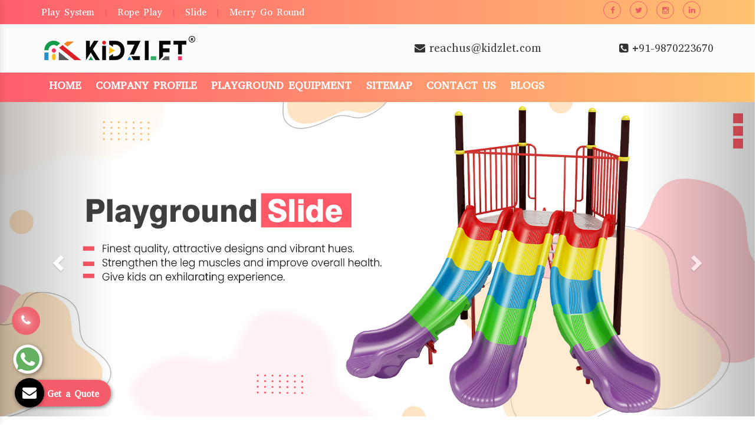

--- FILE ---
content_type: text/html; charset=UTF-8
request_url: https://www.multiplaysystem.com/rai/
body_size: 17079
content:

    <!-- header start here -->
	<!DOCTYPE html>
<html lang="en">
<head>
<base href="https://www.multiplaysystem.com/">
<meta name="viewport" content="width=device-width,initial-scale=1.0">
<title>Multiplay Station Manufacturers In Rai, School Multiplay Station</title>
<meta name="description" content="Kidzlet is largest Multiplay Station Manufacturers and suppliers in Rai. Get School Multiplay Station, Park Playground Multiplay Station in Rai">
<meta name="keywords" content="Multiplay Station Manufacturers In Rai, School Multiplay Station Suppliers In Rai, Park Multiplay Equipment Exporters, Outdoor Multiplay Set In Rai, Playground Multiplay Station In Rai, Kids Outdoor Multiplay Equipment In Rai, Garden Multiplay System In Rai">
<meta name="author" content="Kidzlet Play Structures Pvt. Ltd.">
<link rel="canonical" href="https://www.multiplaysystem.com/rai/">
<meta name="google-site-verification" content="YH4Nmff1OoVSu98NekI4jaStdTxwDCbb0kxP2jbSdxs">
<meta name="distribution" content="global">
<meta name="language" content="English">
<meta name="rating" content="general">
<meta name="ROBOTS" content="index, follow">
<meta name="revisit-after" content="Daily">
<meta name="googlebot" content="index, follow">
<meta name="bingbot" content="index, follow">
<link rel="shortcut icon" type="image/x-icon" href="images/favicon.ico">
<script>
document.write("<link rel=\"stylesheet\" href=\"css/bootstrap.min.css\" \/>");
document.write("<link rel=\"stylesheet\" href=\"css/jquery-ui.min.css\" \/>");
document.write("<link rel=\"stylesheet\" href=\"css/css-plugin-collections.css\" \/>");
document.write("<link rel=\"stylesheet\" href=\"css/menuzord-skins/menuzord-rounded-boxed.css\" \/>");
document.write("<link rel=\"stylesheet\" href=\"css/style-main.css\" \/>");
document.write("<link rel=\"stylesheet\" href=\"css/custom-bootstrap-margin-padding.css\" \/>");
document.write("<link rel=\"stylesheet\" href=\"css/responsive.css\" \/>");
document.write("<link rel=\"stylesheet\" href=\"css/colors/theme-skin-color-set-1.css\" \/>");
document.write("<link rel=\"stylesheet\" href=\"css/animate.css\" \/>");
document.write("<link rel=\"stylesheet\" href=\"css/jquery.fancybox.min.css\" \/>");
document.write("<link rel=\"stylesheet\" href=\"css/ma5-menu.min.css\" \/>");
document.write("<link rel=\"stylesheet\" href=\"css/ResponsiveAccordianMenu.css\" \/>");
</script>
<link rel="stylesheet" href="https://webclickindia.co.in/smtp/css/mail.css">
<!-- Global site tag (gtag.js) - Google Analytics -->
<script async src="https://www.googletagmanager.com/gtag/js?id=G-WZNDN9PBD1"></script>
<script>
window.dataLayer = window.dataLayer || [];
function gtag(){dataLayer.push(arguments);}
gtag('js', new Date());

gtag('config', 'G-WZNDN9PBD1');
</script>
<!--Product Schema-->
<!--END-->
<script type="application/ld+json">
{
"@context": "https://schema.org",
"@type": "Organization",
"name": "Kidzlet Play Structures Pvt. Ltd.",
"alternateName": "Kidzlet",
"url": "https://www.multiplaysystem.com/",
"logo": "https://www.multiplaysystem.com/images/logo.png",
"sameAs": [
"https://www.facebook.com/KidzletPlayEquipment",
"https://twitter.com/Kidzletplay",
"https://www.linkedin.com/company/kidzlet-play-structures-private-limited/",
"https://www.instagram.com/kidzlet/?hl=en"
]
}
</script>
<script type="application/ld+json">
{
  "@context": "https://schema.org",
  "@type": "LocalBusiness",
  "name": "Kidzlet Play Structures Pvt. Ltd.",
  "image": "https://www.multiplaysystem.com/images/logo.png",
  "@id": "",
  "url": "https://www.multiplaysystem.com",
  "telephone": "+91-9999515869",
  "address": {
    "@type": "PostalAddress",
    "streetAddress": "Plot No. 111, Udyog Vihar Extension Ecotech-2, Dist. Gautam Budh Nagar",
    "addressLocality": "Greater Noida",
    "postalCode": "201306",
    "addressCountry": "IN"
  },
  "geo": {
    "@type": "GeoCoordinates",
    "latitude": 28.4949354,
    "longitude": 77.49679189999999
  },
  "openingHoursSpecification": {
    "@type": "OpeningHoursSpecification",
    "dayOfWeek": [
      "Monday",
      "Tuesday",
      "Wednesday",
      "Thursday",
      "Friday",
      "Saturday"
    ],
    "opens": "09:30",
    "closes": "18:00"
  } 
}
</script>

</head>	<body>
<div id="wrapper" class="clearfix">
  <header id="header" class="header">
    <div class="header-top sm-text-center gradient-color">
      <div class="container">
        <div class="row">
          <div class="col-md-5">
            <div class="widget no-border m-0 texting-color">
              <ul class="list-inline font-13 sm-text-center mt-7 mb-7">
				<li> <a class="text-bluen" href="play-system.html">Play System</a></li>
				<li class="text-bluen">|</li>
				<li><a class="text-bluen" href="rope-play.html" >Rope Play</a></li>
				<li class="text-bluen">|</li>
				<li><a class="text-bluen" href="playground-slide.html">Slide</a></li>
				<li class="text-bluen">|</li>
				<li><a class="text-bluen" href="merry-go-round.html">Merry Go Round</a></li>                            
			 </ul>
            </div>
          </div>
		  
		<div class="col-md-4 text-right"> 
		</div>

          <div class="col-md-3">
            <div class="widget m-0 pull-right sm-pull-none sm-text-center">


            </div>
		

<div class="widget no-border m-0 mr-15 pull-right flip sm-pull-none sm-text-center">
<ul class="styled-icons icon-circled icon-sm pull-right flip sm-pull-none sm-text-center mt-sm-15">
<li><a href="https://www.facebook.com/Kidzlet-Play-Safe-721391071397770/" target="_blank"><i class="fa fa-facebook text-bluen"></i></a></li>
<li><a href="https://twitter.com/Kidzletplay" target="_blank"><i class="fa fa-twitter text-bluen"></i></a></li>
<li><a href="https://www.instagram.com/kidzlet/?hl=en" target="_blank"><i class="fa fa-instagram text-bluen"></i></a></li>
<li><a href="https://www.linkedin.com/company/kidzlet-play-structures-private-limited/" target="_blank"><i class="fa fa-linkedin text-bluen"></i></a></li>
</ul>
            </div>
          </div>
        </div>
      </div>
    </div>
    <div class="header-middle p-0 bg-lightest xs-text-center">  
      <div class="container pt-0 pb-0">
        <div class="row">
          <div class="col-xs-12 col-sm-4 col-md-6 logo-header">
            <div class="widget no-border m-0">   
              <a target="new" href="https://www.multiplaysystem.com/"  class="menuzord-brand pull-left flip xs-pull-center">
                <img src="images/logo.png" title="Kidzlet Play Structures Pvt. Ltd." alt="Kidzlet Play Structures Pvt. Ltd."></a>
            </div>
          </div>   
          <div class="col-xs-12 col-sm-4 col-md-3">
            <div class="widget no-border m-0">
              <div class="mt-25 mb-25 mt-sm-5 mb-sm-5 text-right flip sm-text-center">
                <div class="font-15 text-black-333 font-weight-600 hedar-cont"><i class="fa fa-envelope text-theme-colored font-18"></i>  <a href="mailto:reachus@kidzlet.com">reachus@kidzlet.com</a></div>              
              </div>
            </div>
          </div>
          
          <div class="col-xs-12 col-sm-4 col-md-3">
            <div class="widget no-border m-0">
              <div class="mt-25 mb-25 mt-sm-5 mb-sm-5 text-right flip sm-text-center">
                <div class="font-15 text-black-333 font-weight-600 hedar-cont"><i class="fa fa-phone-square text-theme-colored font-18"></i> <a href="tel:+91-9870223670," class="dk-hide">+91-9870223670</a></div>
              </div>   
            </div>
          </div>
        </div>
      </div>
    </div>

<!-- Sticky -->
<div class="sticky">
<div class="container">
<div class="row">
<div class="col-12 navigation_header">
<div class="navbar-area">
<div class="fennec-nav">
<nav class="navbar navbar-expand-md navbar-light">    
<div class="collapse navbar-collapse mean-menu" id="navbarSupportedContent" style="display: block;">
<ul class="navbar-nav">
<li class="nav-item"><a href="https://www.multiplaysystem.com/" class="nav-link">Home </a></li>
<li class="nav-item"><a href="https://www.kidzlet.com/company-profile.html" target="_blank" class="nav-link">Company Profile </a></li>
<li class="nav-item"><a href="rai/playground-equipment.html" class="nav-link">Playground Equipment<i class="flaticon-down-arrow"></i></a>
<ul class="dropdown-menu">
	<li class="nav-item"><a href="rai/play-system.html" class="nav-link">Play System</a></li>
		<li class="nav-item"><a href="rai/rope-play.html" class="nav-link">Rope Play Equipment</a></li>
		<li class="nav-item"><a href="rai/playground-slide.html" class="nav-link">Playground Slide</a></li>
		<li class="nav-item"><a href="rai/merry-go-round.html" class="nav-link">Merry Go Round</a></li>
		<li class="nav-item"><a href="rai/see-saw.html" class="nav-link">Seesaw</a></li>
		<li class="nav-item"><a href="rai/swing.html" class="nav-link">Swing</a></li>
		<li class="nav-item"><a href="rai/climber.html" class="nav-link">Climber</a></li>
		<li class="nav-item"><a href="rai/spring-rider.html" class="nav-link">Spring Rider</a></li>
		<li class="nav-item"><a href="rai/fitness-equipment.html" class="nav-link">Fitness Equipment</a></li>
		<li class="nav-item"><a href="rai/flooring.html" class="nav-link">EPDM Flooring</a></li>
		<li class="nav-item"><a href="rai/garden-furniture.html" class="nav-link">Garden Furniture</a></li>
		<li class="nav-item"><a href="rai/trash-bin.html" class="nav-link">Trash Bin</a></li>
		<li class="nav-item"><a href="rai/sports-goods.html" class="nav-link">Sports Goods</a></li>
		<li class="nav-item"><a href="rai/open-gym-equipment.html" class="nav-link">Open Gym Equipment</a></li>
		<li class="nav-item"><a href="rai/outdoor-fitness-equipment.html" class="nav-link">Outdoor Fitness Equipment</a></li>
		<li class="nav-item"><a href="rai/open-park-exercise-equipment.html" class="nav-link">Open Park Exercise Equipment</a></li>
		<li class="nav-item"><a href="rai/outdoor-playground-equipment.html" class="nav-link">Outdoor Playground Equipment</a></li>
		<li class="nav-item"><a href="rai/kids-outdoor-multiplay-equipment.html" class="nav-link">Kids Outdoor Multiplay Equipment</a></li>
		<li class="nav-item"><a href="rai/kids-multi-action-play-system.html" class="nav-link">Kids Multi Action Play System</a></li>
		<li class="nav-item"><a href="rai/outdoor-multiplay-set.html" class="nav-link">Outdoor Multiplay Set</a></li>
		<li class="nav-item"><a href="rai/outdoor-multiplay-system.html" class="nav-link">Outdoor Multiplay System</a></li>
		<li class="nav-item"><a href="rai/children-outdoor-play-station.html" class="nav-link">Children Outdoor Play Station</a></li>
		<li class="nav-item"><a href="rai/playground-multiplay-slide.html" class="nav-link">Playground Multiplay Slide</a></li>
		<li class="nav-item"><a href="rai/children-multiplay-system.html" class="nav-link">Children Multiplay System</a></li>
		<li class="nav-item"><a href="rai/park-multiplay-equipment.html" class="nav-link">Park Multiplay Equipment</a></li>
		<li class="nav-item"><a href="rai/garden-multiplay-system.html" class="nav-link">Garden Multiplay System</a></li>
		<li class="nav-item"><a href="rai/school-playground-equipment.html" class="nav-link">School Playground Equipment</a></li>
		<li class="nav-item"><a href="rai/children-outdoor-playing-equipment.html" class="nav-link">Children Outdoor Playing Equipment</a></li>
		<li class="nav-item"><a href="rai/inclusive-playground-equipment.html" class="nav-link">Inclusive Playground Equipment</a></li>
		<li class="nav-item"><a href="rai/outdoor-multiplay-equipment.html" class="nav-link">Outdoor Multiplay Equipment</a></li>
		<li class="nav-item"><a href="rai/special-needs-playground-equipment.html" class="nav-link">Special Needs Playground Equipment</a></li>
		<li class="nav-item"><a href="rai/special-children-playground-equipment.html" class="nav-link">Special Children Playground Equipment</a></li>
		<li class="nav-item"><a href="rai/school-multiplay-station.html" class="nav-link">School Multiplay Station</a></li>
		<li class="nav-item"><a href="rai/hdpe-outdoor-playground-equipment.html" class="nav-link">HDPE Outdoor Playground Equipment</a></li>
		<li class="nav-item"><a href="rai/playground-multiplay-station.html" class="nav-link">Playground Multiplay Station</a></li>
		<li class="nav-item"><a href="rai/hdpe-playground-equipment.html" class="nav-link">HDPE Playground Equipment</a></li>
		<li class="nav-item"><a href="rai/children-playground-equipment.html" class="nav-link">Children Playground Equipment</a></li>
		<li class="nav-item"><a href="rai/hdpe-play-system.html" class="nav-link">HDPE Play System</a></li>
		<li class="nav-item"><a href="rai/jungle-rumble-playzone.html" class="nav-link">Jungle Rumble Playzone</a></li>
		<li class="nav-item"><a href="rai/park-multiplay-station.html" class="nav-link">Park Multiplay Station</a></li>
		<li class="nav-item"><a href="rai/jumbo-playcentre.html" class="nav-link">Jumbo Playcentre</a></li>
		<li class="nav-item"><a href="rai/multiplay-station.html" class="nav-link">Multiplay Station</a></li>
		<li class="nav-item"><a href="rai/iron-bench.html" class="nav-link">Iron Bench</a></li>
		<li class="nav-item"><a href="rai/play-equipment.html" class="nav-link">Play Equipment</a></li>
		<li class="nav-item"><a href="rai/hop-n-slide-playcentre.html" class="nav-link">Hop N Slide Playcentre</a></li>
		<li class="nav-item"><a href="rai/kids-playground-equipment.html" class="nav-link">Kids Playground Equipment</a></li>
		<li class="nav-item"><a href="rai/garden-play-equipment-for-toddlers.html" class="nav-link">Garden Play Equipment For Toddlers</a></li>
		<li class="nav-item"><a href="rai/playground-climber.html" class="nav-link">Playground Climber</a></li>
		<li class="nav-item"><a href="rai/commercial-swing-set.html" class="nav-link">Commercial Swing Set</a></li>
		<li class="nav-item"><a href="rai/playground-swing.html" class="nav-link">Playground Swing</a></li>
		<li class="nav-item"><a href="rai/commercial-playground-equipment.html" class="nav-link">Commercial Playground Equipment</a></li>
		<li class="nav-item"><a href="rai/club-house-playzone.html" class="nav-link">Club House Playzone</a></li>
		<li class="nav-item"><a href="rai/epdm-rubber-flooring.html" class="nav-link">EPDM Rubber Flooring</a></li>
		<li class="nav-item"><a href="rai/climb-n-swing-playcentre.html" class="nav-link">Climb N Swing Playcentre</a></li>
		<li class="nav-item"><a href="rai/children-play-equipment.html" class="nav-link">Children Play Equipment</a></li>
	</ul>
</li>
<li class="nav-item"><a href="sitemap.html" class="nav-link">Sitemap</a></li>                          
<li class="nav-item"><a href="contact-us.html" class="nav-link">Contact Us</a></li>
<li class="nav-item"><a href="blog.html" class="nav-link">Blogs</a></li>
</ul>
</div>
</nav>
</div>
</div>

 <nav class="navbar navbar-expand-md navbar-light mobile-menu">
<button class="ma5menu__toggle" type="button">
<span class="ma5menu__icon-toggle"></span> <span class="ma5menu__sr-only">Menu</span>
</button>
<div style="display: none;">
<ul class="site-menu">
<li><a href="https://www.multiplaysystem.com/">Home</a></li>
<li><a href="https://www.kidzlet.com/company-profile.html" target="_blank">Company Profile</a></li>
<li><a href="rai/playground-equipment.html">Playground Equipment</a>
<ul>
  <li><a href="rai/play-system.html">Play System</a></li>
    <li><a href="rai/rope-play.html">Rope Play Equipment</a></li>
    <li><a href="rai/playground-slide.html">Playground Slide</a></li>
    <li><a href="rai/merry-go-round.html">Merry Go Round</a></li>
    <li><a href="rai/see-saw.html">Seesaw</a></li>
    <li><a href="rai/swing.html">Swing</a></li>
    <li><a href="rai/climber.html">Climber</a></li>
    <li><a href="rai/spring-rider.html">Spring Rider</a></li>
    <li><a href="rai/fitness-equipment.html">Fitness Equipment</a></li>
    <li><a href="rai/flooring.html">EPDM Flooring</a></li>
    <li><a href="rai/garden-furniture.html">Garden Furniture</a></li>
    <li><a href="rai/trash-bin.html">Trash Bin</a></li>
    <li><a href="rai/sports-goods.html">Sports Goods</a></li>
    <li><a href="rai/open-gym-equipment.html">Open Gym Equipment</a></li>
    <li><a href="rai/outdoor-fitness-equipment.html">Outdoor Fitness Equipment</a></li>
    <li><a href="rai/open-park-exercise-equipment.html">Open Park Exercise Equipment</a></li>
    <li><a href="rai/outdoor-playground-equipment.html">Outdoor Playground Equipment</a></li>
    <li><a href="rai/kids-outdoor-multiplay-equipment.html">Kids Outdoor Multiplay Equipment</a></li>
    <li><a href="rai/kids-multi-action-play-system.html">Kids Multi Action Play System</a></li>
    <li><a href="rai/outdoor-multiplay-set.html">Outdoor Multiplay Set</a></li>
    <li><a href="rai/outdoor-multiplay-system.html">Outdoor Multiplay System</a></li>
    <li><a href="rai/children-outdoor-play-station.html">Children Outdoor Play Station</a></li>
    <li><a href="rai/playground-multiplay-slide.html">Playground Multiplay Slide</a></li>
    <li><a href="rai/children-multiplay-system.html">Children Multiplay System</a></li>
    <li><a href="rai/park-multiplay-equipment.html">Park Multiplay Equipment</a></li>
    <li><a href="rai/garden-multiplay-system.html">Garden Multiplay System</a></li>
    <li><a href="rai/school-playground-equipment.html">School Playground Equipment</a></li>
    <li><a href="rai/children-outdoor-playing-equipment.html">Children Outdoor Playing Equipment</a></li>
    <li><a href="rai/inclusive-playground-equipment.html">Inclusive Playground Equipment</a></li>
    <li><a href="rai/outdoor-multiplay-equipment.html">Outdoor Multiplay Equipment</a></li>
    <li><a href="rai/special-needs-playground-equipment.html">Special Needs Playground Equipment</a></li>
    <li><a href="rai/special-children-playground-equipment.html">Special Children Playground Equipment</a></li>
    <li><a href="rai/school-multiplay-station.html">School Multiplay Station</a></li>
    <li><a href="rai/hdpe-outdoor-playground-equipment.html">HDPE Outdoor Playground Equipment</a></li>
    <li><a href="rai/playground-multiplay-station.html">Playground Multiplay Station</a></li>
    <li><a href="rai/hdpe-playground-equipment.html">HDPE Playground Equipment</a></li>
    <li><a href="rai/children-playground-equipment.html">Children Playground Equipment</a></li>
    <li><a href="rai/hdpe-play-system.html">HDPE Play System</a></li>
    <li><a href="rai/jungle-rumble-playzone.html">Jungle Rumble Playzone</a></li>
    <li><a href="rai/park-multiplay-station.html">Park Multiplay Station</a></li>
    <li><a href="rai/jumbo-playcentre.html">Jumbo Playcentre</a></li>
    <li><a href="rai/multiplay-station.html">Multiplay Station</a></li>
    <li><a href="rai/iron-bench.html">Iron Bench</a></li>
    <li><a href="rai/play-equipment.html">Play Equipment</a></li>
    <li><a href="rai/hop-n-slide-playcentre.html">Hop N Slide Playcentre</a></li>
    <li><a href="rai/kids-playground-equipment.html">Kids Playground Equipment</a></li>
    <li><a href="rai/garden-play-equipment-for-toddlers.html">Garden Play Equipment For Toddlers</a></li>
    <li><a href="rai/playground-climber.html">Playground Climber</a></li>
    <li><a href="rai/commercial-swing-set.html">Commercial Swing Set</a></li>
    <li><a href="rai/playground-swing.html">Playground Swing</a></li>
    <li><a href="rai/commercial-playground-equipment.html">Commercial Playground Equipment</a></li>
    <li><a href="rai/club-house-playzone.html">Club House Playzone</a></li>
    <li><a href="rai/epdm-rubber-flooring.html">EPDM Rubber Flooring</a></li>
    <li><a href="rai/climb-n-swing-playcentre.html">Climb N Swing Playcentre</a></li>
    <li><a href="rai/children-play-equipment.html">Children Play Equipment</a></li>
  </ul>
</li>
<li><a href="sitemap.html">Sitemap</a></li>
<li><a href="contact-us.html" >Contact Us</a></li>
<li><a href="blog.html" >Blogs</a></li>
</ul>
<!-- source for mobile menu end -->
</div>
</nav>

</div>
</div>
</div>
</div>
</header>	<!-- header end here -->
	 <div class="main-content">
		<div id="carousel-example" class="carousel slide" data-ride="carousel">
  
  <div class="carousel-inner">
          <div class="item active">
<a href="playground-slide.html"><img src="images/banner-1.jpg" alt="Playground Slide" title="Playground Slide"></a>
    </div>
         <div class="item ">
<a href="merry-go-round.html"><img src="images/banner-2.jpg" alt="Merry Go Round" title="Merry Go Round"></a>
    </div>
         <div class="item ">
<a href="play-system.html"><img src="images/banner-3.jpg" alt="Multiplay System" title="Multiplay System"></a>
    </div>
       </div>

  <a class="left carousel-control" href="#carousel-example" data-slide="prev">
    <span class="glyphicon glyphicon-chevron-left"></span>
  </a>
  <a class="right carousel-control" href="#carousel-example" data-slide="next">
    <span class="glyphicon glyphicon-chevron-right"></span>
  </a>
</div> 

</div>


<section>
      <div class="container pt-lg-60 pb-lg-60 pt-sm-30 pb-sm-10">
        <div class="section-content">
          <div class="row">
			  			  <h1 class="wel-h1">Multiplay Station Manufacturers In Rai </h1>
			  <p>There are many Multiplay Station manufacturers in Rai offering a wide range of products to suit different needs and budget. Kidzlet is counted among the best. Multiplay systems are becoming increasingly popular in Rai, especially in commercial and public spaces. These Outdoor Multiplay System allow multiple users to interact with a single device, providing a collaborative and immersive experience. We offer comprehensive range of School Multiplay System, Children Multiplay System and Play System in Rai.</p>
			  		   				<div class="col-sm-6 col-md-4 maxwidth500 mb-sm-30 wow fadeInUp" data-wow-duration="1s" data-wow-delay="0.1s">
				  <a href="rai/play-system.html"><img class="img-fullwidth" src="images/play-system.jpg" alt="Play System" title="Play System"></a>

				  <div class="bg-silver-light border-1px p-20 pt-0 pb-30">

					  <p class="home-item-banner"><a href="rai/play-system.html">Play System</a></p>

					<p>Kidzlet Play Structures Pvt. Ltd. is your go-to provider for all types of Play Systems and is highly credible among Play System Manufacturers in Delhi. Outdoor Play is not just for fun but has become essential for kids to be active and develop physically and mentally.</p>

					<a href="rai/play-system.html" class="btn btn-sm btn-theme-colored">Read more</a>
				  </div>
				</div>


        <div class="col-sm-6 col-md-4 maxwidth500 mb-sm-30 wow fadeInUp" data-wow-duration="1s" data-wow-delay="0.1s">
				  <a href="rai/rope-play.html"><img class="img-fullwidth" src="images/rope-play.jpg" alt="Rope Play" title="Rope Play"></a>
				  <div class="bg-silver-light border-1px p-20 pt-0 pb-30">
					  <p class="home-item-banner"><a href="rai/rope-play-equipment.html" >Rope Play</a></p>

					<p>Kidzlet Play Structures Pvt. Ltd. – one of the best Rope Play Manufacturers in Delhi, committed to transforming your ordinary grounds into magical spaces. Let your kids overcome complexities and challenges while mounting new heights with our Rope Play Systems.</p>

					<a href="rai/rope-play-equipment.html" class="btn btn-sm btn-theme-colored">Read more</a>
				  </div>
				</div>

                <div class="col-sm-6 col-md-4 maxwidth500 mb-sm-30 wow fadeInUp" data-wow-duration="1s" data-wow-delay="0.1s">
          <a href="rai/playground-slide.html"><img class="img-fullwidth" src="images/slide.jpg" alt="Playground Slide" title="Playground Slide"></a>
          <div class="bg-silver-light border-1px p-20 pt-0 pb-30">
            <p class="home-item-banner"><a href="rai/playground-slide.html" >Slide</a></p>

          <p>Thanks for considering Kidzlet Play Structures Pvt. Ltd. as your Playground Slide Manufacturers in Delhi! We promise you will not be disappointed. The unique design, smooth finishing and vibrant hue combinations make our Playground Slides worth investing in for your outdoor playgrounds.</p>

          <a href="rai/playground-slide.html" class="btn btn-sm btn-theme-colored">Read more</a>
          </div>
        </div>

                      </div>
        </div>
      </div>
    </section><section id="about">
<div class="container mt-0 pt-0 pb-sm-30">
<div class="section-content">
<div class="row mt-10">
<div class="col-sm-12 col-md-6 mb-sm-20 wow fadeInUp" data-wow-duration="1s" data-wow-delay="0.5s">
<h2 class="text-uppercase mt-0 ">Multiplay Station Manufacturers in Rai </h2>
<p style="margin-left:0in; margin-right:0in; text-align:justify"><span style="font-size:11pt"><span style="font-family:Cambria,&quot;serif&quot;">From our humble beginning in <strong>2015 </strong>to our presence today in one of the best <strong>Multiplay Station Manufacturers in Rai</strong>, <strong>Kidzlet Play Structures Pvt. Ltd. </strong>provides a premium range at reasonable rates. We are dedicated to providing high-quality, durable, and safe <strong><a href="https://www.multiplaysystem.com/rai/playground-equipment.html" target="_blank" title="Playground Equipment In rai">playground equipment in Rai</a></strong> for children of all ages. A well-developed playground has a significant role in expanding kids&rsquo; imagination and providing them with a fun space to learn, grow and play with maximum safety. And we create that experience for children. We also offer customized solutions to meet your specific needs.</span></span></p>

<p style="margin-left:0in; margin-right:0in; text-align:justify"><span style="font-size:11pt"><span style="font-family:Cambria,&quot;serif&quot;">We find that play is crucial in kids&rsquo; life, and hence, we offer <strong>School Multiplay Station, <a href="https://www.multiplaysystem.com/rai/playground-multiplay-station.html" target="_blank" title="Playground Multiplay Station In rai">Playground Multiplay Station</a>, Kids Outdoor Multiplay Equipment, and Garden Multiplay System to Outdoor Multiplay Set in Rai </strong>with different specifications and standards. Our team of experienced designers and engineers work tirelessly to create unique and exciting playground equipment that encourages imaginative play and promotes physical activity. We theme your playground according to your preferences to give you a WOW experience. We have grown over a relatively short period and are trusted by clients across the globe. Our company and products both are credible for their characteristics in <strong>Rai</strong>.</span></span></p>

<p style="margin-left:0in; margin-right:0in; text-align:justify"><span style="font-size:11pt"><span style="font-family:Cambria,&quot;serif&quot;">We have never failed to establish standards of quality that satisfy clients, and it has helped our company evolve into one of the best <strong>Park Multiplay Equipment Exporters and Suppliers in Rai</strong>. At our manufacturing facility, we use only the highest quality materials and the latest technology to create our <strong><a href="https://www.multiplaysystem.com/rai/" target="_blank" title="Multiplay System">multiplay system</a></strong>. Safety is our top priority, and we adhere to strict industry standards to ensure that our equipment meets or exceeds all safety regulations. We always strive hard to be your one-stop shop for all your playground needs, yet if you have any doubts, let our experts help. Call us now!</span></span></p>
</div>
<div class="col-sm-12 col-md-6 mt-10 wow fadeInDown" data-wow-duration="1s" data-wow-delay="0.5s">
<div class="owl-carousel-2col">
<div class="item">
<div class="box-hover-effect effect1 mb-sm-30">
<div class="thumb"> <a href="rai/merry-go-round.html">
<img class="img-fullwidth mb-20" src="images/merry-go-round.jpg" alt="" title=""></a> </div>
<div class="caption">
<p class="about-home-na text-uppercase letter-space-1 mt-0 ">
        <a href="rai/merry-go-round.html"  title="">Merry Go Round</a></p>
<p>Kidzlet Play Structures Pvt. Ltd. – one of the reputed Merry Go Round Manufacturers in Delhi, has been empowered with creativity and imagination to serve an innovative range to our clients.</p>   

<a href="rai/merry-go-round.html" title="" class="btn btn-theme-colored btn-flat mt-10 btn-sm" role="button">Read More</a>
</div>
</div>
</div>


<div class="item">
<div class="box-hover-effect effect1 mb-sm-30">
<div class="thumb"> <a href="rai/see-saw.html">
<img class="img-fullwidth mb-20" src="images/seesaw.jpg" alt="" title=""></a> </div>
<div class="caption">
<p class="about-home-na text-uppercase letter-space-1 mt-0 "><a href="rai/see-saw.html" >See-Saw</a></p>
<p>Kidzlet Play Structures Pvt. Ltd. – one of the best Seesaw Manufacturers in Delhi has hundred of designs ready in stock to dispatch. So, you can be rest assured, you will get plenty of choices to choose from.</p>   
<a href="rai/see-saw.html" class="btn btn-theme-colored btn-flat mt-10 btn-sm" role="button">Read More</a>
</div>
</div>
</div>
</div>
</div>

</div>
</div>
</div>
</section><section id="services">
<div class="container mt-0 pt-0 pb-sm-30">
<div class="section-title text-center">
<div class="row">
<div class="col-md-12">
<h3 class="mt-0 line-height-1 text-center">Top Outdoor Multiplay System Manufacturers In Rai  </h3>
<p>Being the best Outdoor Multiplay System manufacturers in Rai, our offered Playground multiplay Station are an ideal choice for schools, parks, and other public spaces where children can benefit from outdoor play. These Children Multiplay System in Rai offer a range of interactive and engaging activities, such as promoting physical activity, encouraging social interaction, and fostering creativity and imagination. It gives a safe and engaging environment for children to explore, play and learn.</p>
</div>
</div>
</div>

<div class="section-content">
<div class="row">
<div class="owl-carousel-4col our-services-gallery" data-dots="true">
<div class="gallery-item">
<div class="thumb">
<a href="Admin/img/products/1651731864playground-equipment.jpg" data-fancybox="images" data-srcset="Admin/img/products/1651731864playground-equipment.jpg">   
<img class="img-fullwidth hgt" src="Admin/img/products/1651731864playground-equipment.jpg" alt="Playground Equipment" title="Playground Equipment">
</a>
</div>
<div class="our-services-details">
<p class="all-product-name title mb-5 ">
	<a href="playground-equipment.html">Playground Equipment</a></p>					  
</div>
</div>
<div class="gallery-item">
<div class="thumb">
<a href="Admin/img/products/1651732404kids-multi-action-play-system.jpg" data-fancybox="images" data-srcset="Admin/img/products/1651732404kids-multi-action-play-system.jpg">   
<img class="img-fullwidth hgt" src="Admin/img/products/1651732404kids-multi-action-play-system.jpg" alt="Play System" title="Play System">
</a>
</div>
<div class="our-services-details">
<p class="all-product-name title mb-5 ">
	<a href="play-system.html">Play System</a></p>					  
</div>
</div>
<div class="gallery-item">
<div class="thumb">
<a href="Admin/img/products/1651733048rope-play.jpg" data-fancybox="images" data-srcset="Admin/img/products/1651733048rope-play.jpg">   
<img class="img-fullwidth hgt" src="Admin/img/products/1651733048rope-play.jpg" alt="Rope Play Equipment" title="Rope Play Equipment">
</a>
</div>
<div class="our-services-details">
<p class="all-product-name title mb-5 ">
	<a href="rope-play.html">Rope Play Equipment</a></p>					  
</div>
</div>
<div class="gallery-item">
<div class="thumb">
<a href="Admin/img/products/1651733378playground-slide.jpg" data-fancybox="images" data-srcset="Admin/img/products/1651733378playground-slide.jpg">   
<img class="img-fullwidth hgt" src="Admin/img/products/1651733378playground-slide.jpg" alt="Playground Slide" title="Playground Slide">
</a>
</div>
<div class="our-services-details">
<p class="all-product-name title mb-5 ">
	<a href="playground-slide.html">Playground Slide</a></p>					  
</div>
</div>
<div class="gallery-item">
<div class="thumb">
<a href="Admin/img/products/1651733667merry-go-round.jpg" data-fancybox="images" data-srcset="Admin/img/products/1651733667merry-go-round.jpg">   
<img class="img-fullwidth hgt" src="Admin/img/products/1651733667merry-go-round.jpg" alt="Merry Go Round" title="Merry Go Round">
</a>
</div>
<div class="our-services-details">
<p class="all-product-name title mb-5 ">
	<a href="merry-go-round.html">Merry Go Round</a></p>					  
</div>
</div>
<div class="gallery-item">
<div class="thumb">
<a href="Admin/img/products/1651733808seesaw.jpg" data-fancybox="images" data-srcset="Admin/img/products/1651733808seesaw.jpg">   
<img class="img-fullwidth hgt" src="Admin/img/products/1651733808seesaw.jpg" alt="Seesaw" title="Seesaw">
</a>
</div>
<div class="our-services-details">
<p class="all-product-name title mb-5 ">
	<a href="see-saw.html">Seesaw</a></p>					  
</div>
</div>
<div class="gallery-item">
<div class="thumb">
<a href="Admin/img/products/1651733908swing.jpg" data-fancybox="images" data-srcset="Admin/img/products/1651733908swing.jpg">   
<img class="img-fullwidth hgt" src="Admin/img/products/1651733908swing.jpg" alt="Swing" title="Swing">
</a>
</div>
<div class="our-services-details">
<p class="all-product-name title mb-5 ">
	<a href="swing.html">Swing</a></p>					  
</div>
</div>
<div class="gallery-item">
<div class="thumb">
<a href="Admin/img/products/1651734041climber.jpg" data-fancybox="images" data-srcset="Admin/img/products/1651734041climber.jpg">   
<img class="img-fullwidth hgt" src="Admin/img/products/1651734041climber.jpg" alt="Climber" title="Climber">
</a>
</div>
<div class="our-services-details">
<p class="all-product-name title mb-5 ">
	<a href="climber.html">Climber</a></p>					  
</div>
</div>
<div class="gallery-item">
<div class="thumb">
<a href="Admin/img/products/1651734128spring-rider.jpg" data-fancybox="images" data-srcset="Admin/img/products/1651734128spring-rider.jpg">   
<img class="img-fullwidth hgt" src="Admin/img/products/1651734128spring-rider.jpg" alt="Spring Rider" title="Spring Rider">
</a>
</div>
<div class="our-services-details">
<p class="all-product-name title mb-5 ">
	<a href="spring-rider.html">Spring Rider</a></p>					  
</div>
</div>
<div class="gallery-item">
<div class="thumb">
<a href="Admin/img/products/1651734223fitness-equipment.jpg" data-fancybox="images" data-srcset="Admin/img/products/1651734223fitness-equipment.jpg">   
<img class="img-fullwidth hgt" src="Admin/img/products/1651734223fitness-equipment.jpg" alt="Fitness Equipment" title="Fitness Equipment">
</a>
</div>
<div class="our-services-details">
<p class="all-product-name title mb-5 ">
	<a href="fitness-equipment.html">Fitness Equipment</a></p>					  
</div>
</div>
<div class="gallery-item">
<div class="thumb">
<a href="Admin/img/products/1651734333flooring.jpg" data-fancybox="images" data-srcset="Admin/img/products/1651734333flooring.jpg">   
<img class="img-fullwidth hgt" src="Admin/img/products/1651734333flooring.jpg" alt="EPDM Flooring" title="EPDM Flooring">
</a>
</div>
<div class="our-services-details">
<p class="all-product-name title mb-5 ">
	<a href="flooring.html">EPDM Flooring</a></p>					  
</div>
</div>
<div class="gallery-item">
<div class="thumb">
<a href="Admin/img/products/1651734418garden-furniture.jpg" data-fancybox="images" data-srcset="Admin/img/products/1651734418garden-furniture.jpg">   
<img class="img-fullwidth hgt" src="Admin/img/products/1651734418garden-furniture.jpg" alt="Garden Furniture" title="Garden Furniture">
</a>
</div>
<div class="our-services-details">
<p class="all-product-name title mb-5 ">
	<a href="garden-furniture.html">Garden Furniture</a></p>					  
</div>
</div>
<div class="gallery-item">
<div class="thumb">
<a href="Admin/img/products/1651734507trash-bin.jpg" data-fancybox="images" data-srcset="Admin/img/products/1651734507trash-bin.jpg">   
<img class="img-fullwidth hgt" src="Admin/img/products/1651734507trash-bin.jpg" alt="Trash Bin" title="Trash Bin">
</a>
</div>
<div class="our-services-details">
<p class="all-product-name title mb-5 ">
	<a href="trash-bin.html">Trash Bin</a></p>					  
</div>
</div>
<div class="gallery-item">
<div class="thumb">
<a href="Admin/img/products/1651734589sports-goods.jpg" data-fancybox="images" data-srcset="Admin/img/products/1651734589sports-goods.jpg">   
<img class="img-fullwidth hgt" src="Admin/img/products/1651734589sports-goods.jpg" alt="Sports Goods" title="Sports Goods">
</a>
</div>
<div class="our-services-details">
<p class="all-product-name title mb-5 ">
	<a href="sports-goods.html">Sports Goods</a></p>					  
</div>
</div>
<div class="gallery-item">
<div class="thumb">
<a href="Admin/img/products/1651734769open-gym-equipment.jpg" data-fancybox="images" data-srcset="Admin/img/products/1651734769open-gym-equipment.jpg">   
<img class="img-fullwidth hgt" src="Admin/img/products/1651734769open-gym-equipment.jpg" alt="Open Gym Equipment" title="Open Gym Equipment">
</a>
</div>
<div class="our-services-details">
<p class="all-product-name title mb-5 ">
	<a href="open-gym-equipment.html">Open Gym Equipment</a></p>					  
</div>
</div>
<div class="gallery-item">
<div class="thumb">
<a href="Admin/img/products/1651735265outdoor-fitness-equipment.jpg" data-fancybox="images" data-srcset="Admin/img/products/1651735265outdoor-fitness-equipment.jpg">   
<img class="img-fullwidth hgt" src="Admin/img/products/1651735265outdoor-fitness-equipment.jpg" alt="Outdoor Fitness Equipment" title="Outdoor Fitness Equipment">
</a>
</div>
<div class="our-services-details">
<p class="all-product-name title mb-5 ">
	<a href="outdoor-fitness-equipment.html">Outdoor Fitness Equipment</a></p>					  
</div>
</div>
<div class="gallery-item">
<div class="thumb">
<a href="Admin/img/products/1651735421open-park-exercise-equipment.jpg" data-fancybox="images" data-srcset="Admin/img/products/1651735421open-park-exercise-equipment.jpg">   
<img class="img-fullwidth hgt" src="Admin/img/products/1651735421open-park-exercise-equipment.jpg" alt="Open Park Exercise Equipment" title="Open Park Exercise Equipment">
</a>
</div>
<div class="our-services-details">
<p class="all-product-name title mb-5 ">
	<a href="open-park-exercise-equipment.html">Open Park Exercise Equipment</a></p>					  
</div>
</div>
<div class="gallery-item">
<div class="thumb">
<a href="Admin/img/products/1651735518outdoor-playground-equipment.jpg" data-fancybox="images" data-srcset="Admin/img/products/1651735518outdoor-playground-equipment.jpg">   
<img class="img-fullwidth hgt" src="Admin/img/products/1651735518outdoor-playground-equipment.jpg" alt="Outdoor Playground Equipment" title="Outdoor Playground Equipment">
</a>
</div>
<div class="our-services-details">
<p class="all-product-name title mb-5 ">
	<a href="outdoor-playground-equipment.html">Outdoor Playground Equipment</a></p>					  
</div>
</div>
<div class="gallery-item">
<div class="thumb">
<a href="Admin/img/products/1651735601kids-outdoor-multiplay-equipment.jpg" data-fancybox="images" data-srcset="Admin/img/products/1651735601kids-outdoor-multiplay-equipment.jpg">   
<img class="img-fullwidth hgt" src="Admin/img/products/1651735601kids-outdoor-multiplay-equipment.jpg" alt="Kids Outdoor Multiplay Equipment" title="Kids Outdoor Multiplay Equipment">
</a>
</div>
<div class="our-services-details">
<p class="all-product-name title mb-5 ">
	<a href="kids-outdoor-multiplay-equipment.html">Kids Outdoor Multiplay Equipment</a></p>					  
</div>
</div>
<div class="gallery-item">
<div class="thumb">
<a href="Admin/img/products/1651735687kids-multi-action-play-system-(1).jpg" data-fancybox="images" data-srcset="Admin/img/products/1651735687kids-multi-action-play-system-(1).jpg">   
<img class="img-fullwidth hgt" src="Admin/img/products/1651735687kids-multi-action-play-system-(1).jpg" alt="Kids Multi Action Play System" title="Kids Multi Action Play System">
</a>
</div>
<div class="our-services-details">
<p class="all-product-name title mb-5 ">
	<a href="kids-multi-action-play-system.html">Kids Multi Action Play System</a></p>					  
</div>
</div>
<div class="gallery-item">
<div class="thumb">
<a href="Admin/img/products/1651735853outdoor-multiplay-set.jpg" data-fancybox="images" data-srcset="Admin/img/products/1651735853outdoor-multiplay-set.jpg">   
<img class="img-fullwidth hgt" src="Admin/img/products/1651735853outdoor-multiplay-set.jpg" alt="Outdoor Multiplay Set" title="Outdoor Multiplay Set">
</a>
</div>
<div class="our-services-details">
<p class="all-product-name title mb-5 ">
	<a href="outdoor-multiplay-set.html">Outdoor Multiplay Set</a></p>					  
</div>
</div>
<div class="gallery-item">
<div class="thumb">
<a href="Admin/img/products/1651735891outdoor-multiplay-system.jpg" data-fancybox="images" data-srcset="Admin/img/products/1651735891outdoor-multiplay-system.jpg">   
<img class="img-fullwidth hgt" src="Admin/img/products/1651735891outdoor-multiplay-system.jpg" alt="Outdoor Multiplay System" title="Outdoor Multiplay System">
</a>
</div>
<div class="our-services-details">
<p class="all-product-name title mb-5 ">
	<a href="outdoor-multiplay-system.html">Outdoor Multiplay System</a></p>					  
</div>
</div>
<div class="gallery-item">
<div class="thumb">
<a href="Admin/img/products/1651736118children-outdoor-play-station.jpg" data-fancybox="images" data-srcset="Admin/img/products/1651736118children-outdoor-play-station.jpg">   
<img class="img-fullwidth hgt" src="Admin/img/products/1651736118children-outdoor-play-station.jpg" alt="Children Outdoor Play Station" title="Children Outdoor Play Station">
</a>
</div>
<div class="our-services-details">
<p class="all-product-name title mb-5 ">
	<a href="children-outdoor-play-station.html">Children Outdoor Play Station</a></p>					  
</div>
</div>
<div class="gallery-item">
<div class="thumb">
<a href="Admin/img/products/1651736157playground-multiplay-slide.jpg" data-fancybox="images" data-srcset="Admin/img/products/1651736157playground-multiplay-slide.jpg">   
<img class="img-fullwidth hgt" src="Admin/img/products/1651736157playground-multiplay-slide.jpg" alt="Playground Multiplay Slide" title="Playground Multiplay Slide">
</a>
</div>
<div class="our-services-details">
<p class="all-product-name title mb-5 ">
	<a href="playground-multiplay-slide.html">Playground Multiplay Slide</a></p>					  
</div>
</div>
<div class="gallery-item">
<div class="thumb">
<a href="Admin/img/products/1651736231children-multiplay-system.jpg" data-fancybox="images" data-srcset="Admin/img/products/1651736231children-multiplay-system.jpg">   
<img class="img-fullwidth hgt" src="Admin/img/products/1651736231children-multiplay-system.jpg" alt="Children Multiplay System" title="Children Multiplay System">
</a>
</div>
<div class="our-services-details">
<p class="all-product-name title mb-5 ">
	<a href="children-multiplay-system.html">Children Multiplay System</a></p>					  
</div>
</div>
<div class="gallery-item">
<div class="thumb">
<a href="Admin/img/products/1651736246park-multiplay-equipment.jpg" data-fancybox="images" data-srcset="Admin/img/products/1651736246park-multiplay-equipment.jpg">   
<img class="img-fullwidth hgt" src="Admin/img/products/1651736246park-multiplay-equipment.jpg" alt="Park Multiplay Equipment" title="Park Multiplay Equipment">
</a>
</div>
<div class="our-services-details">
<p class="all-product-name title mb-5 ">
	<a href="park-multiplay-equipment.html">Park Multiplay Equipment</a></p>					  
</div>
</div>
<div class="gallery-item">
<div class="thumb">
<a href="Admin/img/products/1651736316garden-multiplay-system.jpg" data-fancybox="images" data-srcset="Admin/img/products/1651736316garden-multiplay-system.jpg">   
<img class="img-fullwidth hgt" src="Admin/img/products/1651736316garden-multiplay-system.jpg" alt="Garden Multiplay System" title="Garden Multiplay System">
</a>
</div>
<div class="our-services-details">
<p class="all-product-name title mb-5 ">
	<a href="garden-multiplay-system.html">Garden Multiplay System</a></p>					  
</div>
</div>
<div class="gallery-item">
<div class="thumb">
<a href="Admin/img/products/1651736406school-playground-equipment.jpg" data-fancybox="images" data-srcset="Admin/img/products/1651736406school-playground-equipment.jpg">   
<img class="img-fullwidth hgt" src="Admin/img/products/1651736406school-playground-equipment.jpg" alt="School Playground Equipment" title="School Playground Equipment">
</a>
</div>
<div class="our-services-details">
<p class="all-product-name title mb-5 ">
	<a href="school-playground-equipment.html">School Playground Equipment</a></p>					  
</div>
</div>
<div class="gallery-item">
<div class="thumb">
<a href="Admin/img/products/1651736416children-outdoor-playing-equipment.jpg" data-fancybox="images" data-srcset="Admin/img/products/1651736416children-outdoor-playing-equipment.jpg">   
<img class="img-fullwidth hgt" src="Admin/img/products/1651736416children-outdoor-playing-equipment.jpg" alt="Children Outdoor Playing Equipment" title="Children Outdoor Playing Equipment">
</a>
</div>
<div class="our-services-details">
<p class="all-product-name title mb-5 ">
	<a href="children-outdoor-playing-equipment.html">Children Outdoor Playing Equipment</a></p>					  
</div>
</div>
<div class="gallery-item">
<div class="thumb">
<a href="Admin/img/products/1651736582parks-multiplay-station.jpg" data-fancybox="images" data-srcset="Admin/img/products/1651736582parks-multiplay-station.jpg">   
<img class="img-fullwidth hgt" src="Admin/img/products/1651736582parks-multiplay-station.jpg" alt="Inclusive Playground Equipment" title="Inclusive Playground Equipment">
</a>
</div>
<div class="our-services-details">
<p class="all-product-name title mb-5 ">
	<a href="inclusive-playground-equipment.html">Inclusive Playground Equipment</a></p>					  
</div>
</div>
<div class="gallery-item">
<div class="thumb">
<a href="Admin/img/products/1651736667kids-outdoor-multiplay-equipment.jpg" data-fancybox="images" data-srcset="Admin/img/products/1651736667kids-outdoor-multiplay-equipment.jpg">   
<img class="img-fullwidth hgt" src="Admin/img/products/1651736667kids-outdoor-multiplay-equipment.jpg" alt="Outdoor Multiplay Equipment" title="Outdoor Multiplay Equipment">
</a>
</div>
<div class="our-services-details">
<p class="all-product-name title mb-5 ">
	<a href="outdoor-multiplay-equipment.html">Outdoor Multiplay Equipment</a></p>					  
</div>
</div>
<div class="gallery-item">
<div class="thumb">
<a href="Admin/img/products/1651736692open-park-exercise-equipment.jpg" data-fancybox="images" data-srcset="Admin/img/products/1651736692open-park-exercise-equipment.jpg">   
<img class="img-fullwidth hgt" src="Admin/img/products/1651736692open-park-exercise-equipment.jpg" alt="Special Needs Playground Equipment" title="Special Needs Playground Equipment">
</a>
</div>
<div class="our-services-details">
<p class="all-product-name title mb-5 ">
	<a href="special-needs-playground-equipment.html">Special Needs Playground Equipment</a></p>					  
</div>
</div>
<div class="gallery-item">
<div class="thumb">
<a href="Admin/img/products/1651736798school-playground-equipment.jpg" data-fancybox="images" data-srcset="Admin/img/products/1651736798school-playground-equipment.jpg">   
<img class="img-fullwidth hgt" src="Admin/img/products/1651736798school-playground-equipment.jpg" alt="Special Children Playground Equipment" title="Special Children Playground Equipment">
</a>
</div>
<div class="our-services-details">
<p class="all-product-name title mb-5 ">
	<a href="special-children-playground-equipment.html">Special Children Playground Equipment</a></p>					  
</div>
</div>
<div class="gallery-item">
<div class="thumb">
<a href="Admin/img/products/1663158792school-multiplay-station-(1).jpg" data-fancybox="images" data-srcset="Admin/img/products/1663158792school-multiplay-station-(1).jpg">   
<img class="img-fullwidth hgt" src="Admin/img/products/1663158792school-multiplay-station-(1).jpg" alt="School Multiplay Station" title="School Multiplay Station">
</a>
</div>
<div class="our-services-details">
<p class="all-product-name title mb-5 ">
	<a href="school-multiplay-station.html">School Multiplay Station</a></p>					  
</div>
</div>
<div class="gallery-item">
<div class="thumb">
<a href="Admin/img/products/1651736899playground-climber.jpg" data-fancybox="images" data-srcset="Admin/img/products/1651736899playground-climber.jpg">   
<img class="img-fullwidth hgt" src="Admin/img/products/1651736899playground-climber.jpg" alt="HDPE Outdoor Playground Equipment" title="HDPE Outdoor Playground Equipment">
</a>
</div>
<div class="our-services-details">
<p class="all-product-name title mb-5 ">
	<a href="hdpe-outdoor-playground-equipment.html">HDPE Outdoor Playground Equipment</a></p>					  
</div>
</div>
<div class="gallery-item">
<div class="thumb">
<a href="Admin/img/products/1651736965playground-multiplay-station.jpg" data-fancybox="images" data-srcset="Admin/img/products/1651736965playground-multiplay-station.jpg">   
<img class="img-fullwidth hgt" src="Admin/img/products/1651736965playground-multiplay-station.jpg" alt="Playground Multiplay Station" title="Playground Multiplay Station">
</a>
</div>
<div class="our-services-details">
<p class="all-product-name title mb-5 ">
	<a href="playground-multiplay-station.html">Playground Multiplay Station</a></p>					  
</div>
</div>
<div class="gallery-item">
<div class="thumb">
<a href="Admin/img/products/1651736990commercial-playground-equipment.jpg" data-fancybox="images" data-srcset="Admin/img/products/1651736990commercial-playground-equipment.jpg">   
<img class="img-fullwidth hgt" src="Admin/img/products/1651736990commercial-playground-equipment.jpg" alt="HDPE Playground Equipment" title="HDPE Playground Equipment">
</a>
</div>
<div class="our-services-details">
<p class="all-product-name title mb-5 ">
	<a href="hdpe-playground-equipment.html">HDPE Playground Equipment</a></p>					  
</div>
</div>
<div class="gallery-item">
<div class="thumb">
<a href="Admin/img/products/1651737054children-playground-equipment.jpg" data-fancybox="images" data-srcset="Admin/img/products/1651737054children-playground-equipment.jpg">   
<img class="img-fullwidth hgt" src="Admin/img/products/1651737054children-playground-equipment.jpg" alt="Children Playground Equipment" title="Children Playground Equipment">
</a>
</div>
<div class="our-services-details">
<p class="all-product-name title mb-5 ">
	<a href="children-playground-equipment.html">Children Playground Equipment</a></p>					  
</div>
</div>
<div class="gallery-item">
<div class="thumb">
<a href="Admin/img/products/1651737086playground-swing.jpg" data-fancybox="images" data-srcset="Admin/img/products/1651737086playground-swing.jpg">   
<img class="img-fullwidth hgt" src="Admin/img/products/1651737086playground-swing.jpg" alt="HDPE Play System" title="HDPE Play System">
</a>
</div>
<div class="our-services-details">
<p class="all-product-name title mb-5 ">
	<a href="hdpe-play-system.html">HDPE Play System</a></p>					  
</div>
</div>
<div class="gallery-item">
<div class="thumb">
<a href="Admin/img/products/1651737176jungle-rumble-playzone.jpg" data-fancybox="images" data-srcset="Admin/img/products/1651737176jungle-rumble-playzone.jpg">   
<img class="img-fullwidth hgt" src="Admin/img/products/1651737176jungle-rumble-playzone.jpg" alt="Jungle Rumble Playzone" title="Jungle Rumble Playzone">
</a>
</div>
<div class="our-services-details">
<p class="all-product-name title mb-5 ">
	<a href="jungle-rumble-playzone.html">Jungle Rumble Playzone</a></p>					  
</div>
</div>
<div class="gallery-item">
<div class="thumb">
<a href="Admin/img/products/1651737185school-multiplay-station.jpg" data-fancybox="images" data-srcset="Admin/img/products/1651737185school-multiplay-station.jpg">   
<img class="img-fullwidth hgt" src="Admin/img/products/1651737185school-multiplay-station.jpg" alt="Park Multiplay Station" title="Park Multiplay Station">
</a>
</div>
<div class="our-services-details">
<p class="all-product-name title mb-5 ">
	<a href="park-multiplay-station.html">Park Multiplay Station</a></p>					  
</div>
</div>
<div class="gallery-item">
<div class="thumb">
<a href="Admin/img/products/1651737274jumbo-playcentre.jpg" data-fancybox="images" data-srcset="Admin/img/products/1651737274jumbo-playcentre.jpg">   
<img class="img-fullwidth hgt" src="Admin/img/products/1651737274jumbo-playcentre.jpg" alt="Jumbo Playcentre" title="Jumbo Playcentre">
</a>
</div>
<div class="our-services-details">
<p class="all-product-name title mb-5 ">
	<a href="jumbo-playcentre.html">Jumbo Playcentre</a></p>					  
</div>
</div>
<div class="gallery-item">
<div class="thumb">
<a href="Admin/img/products/1651737287school-multiplay-station.jpg" data-fancybox="images" data-srcset="Admin/img/products/1651737287school-multiplay-station.jpg">   
<img class="img-fullwidth hgt" src="Admin/img/products/1651737287school-multiplay-station.jpg" alt="Multiplay Station" title="Multiplay Station">
</a>
</div>
<div class="our-services-details">
<p class="all-product-name title mb-5 ">
	<a href="multiplay-station.html">Multiplay Station</a></p>					  
</div>
</div>
<div class="gallery-item">
<div class="thumb">
<a href="Admin/img/products/1651737371iron-bench.jpg" data-fancybox="images" data-srcset="Admin/img/products/1651737371iron-bench.jpg">   
<img class="img-fullwidth hgt" src="Admin/img/products/1651737371iron-bench.jpg" alt="Iron Bench" title="Iron Bench">
</a>
</div>
<div class="our-services-details">
<p class="all-product-name title mb-5 ">
	<a href="iron-bench.html">Iron Bench</a></p>					  
</div>
</div>
<div class="gallery-item">
<div class="thumb">
<a href="Admin/img/products/1651737434kids-outdoor-multiplay-equipment.jpg" data-fancybox="images" data-srcset="Admin/img/products/1651737434kids-outdoor-multiplay-equipment.jpg">   
<img class="img-fullwidth hgt" src="Admin/img/products/1651737434kids-outdoor-multiplay-equipment.jpg" alt="Play Equipment" title="Play Equipment">
</a>
</div>
<div class="our-services-details">
<p class="all-product-name title mb-5 ">
	<a href="play-equipment.html">Play Equipment</a></p>					  
</div>
</div>
<div class="gallery-item">
<div class="thumb">
<a href="Admin/img/products/1651737489hop-n-slide-playcentre.jpg" data-fancybox="images" data-srcset="Admin/img/products/1651737489hop-n-slide-playcentre.jpg">   
<img class="img-fullwidth hgt" src="Admin/img/products/1651737489hop-n-slide-playcentre.jpg" alt="Hop N Slide Playcentre" title="Hop N Slide Playcentre">
</a>
</div>
<div class="our-services-details">
<p class="all-product-name title mb-5 ">
	<a href="hop-n-slide-playcentre.html">Hop N Slide Playcentre</a></p>					  
</div>
</div>
<div class="gallery-item">
<div class="thumb">
<a href="Admin/img/products/1651737553kids-playground-equipment.jpg" data-fancybox="images" data-srcset="Admin/img/products/1651737553kids-playground-equipment.jpg">   
<img class="img-fullwidth hgt" src="Admin/img/products/1651737553kids-playground-equipment.jpg" alt="Kids Playground Equipment" title="Kids Playground Equipment">
</a>
</div>
<div class="our-services-details">
<p class="all-product-name title mb-5 ">
	<a href="kids-playground-equipment.html">Kids Playground Equipment</a></p>					  
</div>
</div>
<div class="gallery-item">
<div class="thumb">
<a href="Admin/img/products/1651737596garden-play-equipment-for-toddlers.jpeg" data-fancybox="images" data-srcset="Admin/img/products/1651737596garden-play-equipment-for-toddlers.jpeg">   
<img class="img-fullwidth hgt" src="Admin/img/products/1651737596garden-play-equipment-for-toddlers.jpeg" alt="Garden Play Equipment For Toddlers" title="Garden Play Equipment For Toddlers">
</a>
</div>
<div class="our-services-details">
<p class="all-product-name title mb-5 ">
	<a href="garden-play-equipment-for-toddlers.html">Garden Play Equipment For Toddlers</a></p>					  
</div>
</div>
<div class="gallery-item">
<div class="thumb">
<a href="Admin/img/products/1651737647playground-climber.jpg" data-fancybox="images" data-srcset="Admin/img/products/1651737647playground-climber.jpg">   
<img class="img-fullwidth hgt" src="Admin/img/products/1651737647playground-climber.jpg" alt="Playground Climber" title="Playground Climber">
</a>
</div>
<div class="our-services-details">
<p class="all-product-name title mb-5 ">
	<a href="playground-climber.html">Playground Climber</a></p>					  
</div>
</div>
<div class="gallery-item">
<div class="thumb">
<a href="Admin/img/products/1651737707commercial-swing-set.jpg" data-fancybox="images" data-srcset="Admin/img/products/1651737707commercial-swing-set.jpg">   
<img class="img-fullwidth hgt" src="Admin/img/products/1651737707commercial-swing-set.jpg" alt="Commercial Swing Set" title="Commercial Swing Set">
</a>
</div>
<div class="our-services-details">
<p class="all-product-name title mb-5 ">
	<a href="commercial-swing-set.html">Commercial Swing Set</a></p>					  
</div>
</div>
<div class="gallery-item">
<div class="thumb">
<a href="Admin/img/products/1651739610playground-swing.jpg" data-fancybox="images" data-srcset="Admin/img/products/1651739610playground-swing.jpg">   
<img class="img-fullwidth hgt" src="Admin/img/products/1651739610playground-swing.jpg" alt="Playground Swing" title="Playground Swing">
</a>
</div>
<div class="our-services-details">
<p class="all-product-name title mb-5 ">
	<a href="playground-swing.html">Playground Swing</a></p>					  
</div>
</div>
<div class="gallery-item">
<div class="thumb">
<a href="Admin/img/products/1651739630commercial-playground-equipment.jpg" data-fancybox="images" data-srcset="Admin/img/products/1651739630commercial-playground-equipment.jpg">   
<img class="img-fullwidth hgt" src="Admin/img/products/1651739630commercial-playground-equipment.jpg" alt="Commercial Playground Equipment" title="Commercial Playground Equipment">
</a>
</div>
<div class="our-services-details">
<p class="all-product-name title mb-5 ">
	<a href="commercial-playground-equipment.html">Commercial Playground Equipment</a></p>					  
</div>
</div>
<div class="gallery-item">
<div class="thumb">
<a href="Admin/img/products/1651739736club-house-playzone.jpg" data-fancybox="images" data-srcset="Admin/img/products/1651739736club-house-playzone.jpg">   
<img class="img-fullwidth hgt" src="Admin/img/products/1651739736club-house-playzone.jpg" alt="Club House Playzone" title="Club House Playzone">
</a>
</div>
<div class="our-services-details">
<p class="all-product-name title mb-5 ">
	<a href="club-house-playzone.html">Club House Playzone</a></p>					  
</div>
</div>
<div class="gallery-item">
<div class="thumb">
<a href="Admin/img/products/1651739753epdm-rubber-flooring.png" data-fancybox="images" data-srcset="Admin/img/products/1651739753epdm-rubber-flooring.png">   
<img class="img-fullwidth hgt" src="Admin/img/products/1651739753epdm-rubber-flooring.png" alt="EPDM Rubber Flooring" title="EPDM Rubber Flooring">
</a>
</div>
<div class="our-services-details">
<p class="all-product-name title mb-5 ">
	<a href="epdm-rubber-flooring.html">EPDM Rubber Flooring</a></p>					  
</div>
</div>
<div class="gallery-item">
<div class="thumb">
<a href="Admin/img/products/1651739830climb-n-swing-playcentre.jpg" data-fancybox="images" data-srcset="Admin/img/products/1651739830climb-n-swing-playcentre.jpg">   
<img class="img-fullwidth hgt" src="Admin/img/products/1651739830climb-n-swing-playcentre.jpg" alt="Climb N Swing Playcentre" title="Climb N Swing Playcentre">
</a>
</div>
<div class="our-services-details">
<p class="all-product-name title mb-5 ">
	<a href="climb-n-swing-playcentre.html">Climb N Swing Playcentre</a></p>					  
</div>
</div>
<div class="gallery-item">
<div class="thumb">
<a href="Admin/img/products/1651739889playground-swing.jpg" data-fancybox="images" data-srcset="Admin/img/products/1651739889playground-swing.jpg">   
<img class="img-fullwidth hgt" src="Admin/img/products/1651739889playground-swing.jpg" alt="Children Play Equipment" title="Children Play Equipment">
</a>
</div>
<div class="our-services-details">
<p class="all-product-name title mb-5 ">
	<a href="children-play-equipment.html">Children Play Equipment</a></p>					  
</div>
</div>


</div>
</div>
</div>
</div>
</section><div class="divider parallax layer-overlay overlay-dark-8" data-bg-img="images/bg/bg14.jpg" data-stellar-background-ratio="0.5">
<div class="container-fluid pt-0 pb-0">
<div class="row equal-height">
<div class="col-md-6 bg-light wow fadeInRight sm-height-auto"  data-wow-duration="1s" data-wow-delay="0.5s">
<div class="p-50 p-sm-10">
<div class="row">
<div class="col-md-10">
<h3>Looking For High-Quality Play System In Rai </h3>
<p>We are one of the leading Play System Manufacturers. You can visit us or share your requirements for further queries.</p>

<div id="homeenquiry-form">
<p id="homesuccessmsg"></p>
    <div class="overlaysan"></div>
<form id="reservation_form"  class="reservation-form" method="post" action="thank-you.html">
<input type="hidden" name="enquiry_for" value="Enquiry For Contact Us">
<input type="hidden" name="page_url" value="https://www.multiplaysystem.com/rai/">
<div class="row">
<div class="col-sm-12">
<div class="form-group">
<input placeholder="Name*" type="text" name="name" class="form-control" required="">
</div>
</div>

</div>
<div class="row">
<div class="col-sm-6">
<div class="form-group">  
<input placeholder="Email*" type="email" name="email" class="form-control" required="">
</div>
</div>
<div class="col-sm-6">
<div class="form-group mb-10">
<input placeholder="Phone*" type="text" name="mobile" onkeypress="return event.charCode >= 48 &amp;&amp; event.charCode <= 57 || event.charCode == 43 || event.charCode == 45 || event.charCode == 0" minlength="10" maxlength="15" class="form-control" required="">
</div>
</div>
</div>
<div class="form-group">   
<input placeholder="Address" type="text" name="address" class="form-control">
</div>
<div class="form-group">

<textarea name="message" class="form-control required" rows="5" placeholder="Message"></textarea>
</div>
<div class="form-group">

<button type="submit" class="btn btn-block btn-dark btn-theme-colored btn-sm mt-20 pt-10 pb-10" data-loading-text="Please wait...">Submit</button>
</div>

</form>
</div>
</div>
</div>
</div>
</div>
<div class="col-md-6  wow fadeInLeft"  data-wow-duration="1s" data-wow-delay="0.5s">
<div class="p-30">
<div class="row">
<div class="col-xs-12 col-sm-6 col-md-6 col-lg-6 mb-md-50 text-white mb-70">
<div class="funfact text-center">
<div class="funfact-content">
<div class="funfact-icon">
<i class="pe-7s-like2 mt-5"></i>
</div>
<p class="home-form-text text-uppercase text-white">7+ Years Of Experience  </p>
<p>It has survived not only five centuries, but also the leap.</p>
</div>
</div>
</div>
<div class="col-xs-12 col-sm-6 col-md-6 col-lg-6 mb-md-50 text-white mb-70">
<div class="funfact text-center">
<div class="funfact-content">
<div class="funfact-icon">
<i class="pe-7s-credit mt-5"></i>
</div>
<p class="home-form-text text-uppercase text-white">Growing Clientele </p>
<p>Our clients are happy, satisfied and growing with each passing day.</p>
</div>
</div>
</div>
<div class="col-xs-12 col-sm-6 col-md-6 col-lg-6 mb-md-50 text-white mb-20">
<div class="funfact text-center">
<div class="funfact-content">
<div class="funfact-icon">
<i class="pe-7s-headphones mt-5"></i>
</div>
<p class="home-form-text text-uppercase text-white">50+ Safe Installation </p>
<p>Over the years, we have satisfied many clients with a safe installation.</p>
</div>
</div>
</div>
<div class="col-xs-12 col-sm-6 col-md-6 col-lg-6 mb-md-50 text-white mb-20">
<div class="funfact text-center">
<div class="funfact-content">
<div class="funfact-icon">
<i class="pe-7s-users mt-5"></i>
</div>
<p class="home-form-text text-uppercase text-white">Prompt Delivery </p>
<p>Dedicated to timely delivery to your doorstep.</p>
</div>
</div>
</div>
</div>
</div>
</div>
</div>
</div>
</div>

<div class="faq-product-details py-5">
<div class="container">
<div class="section-title text-center">
<div class="row">
<div class="col-md-12 text-center">
<h4 class="text-uppercase title heading"><span class="text-theme-colored font-weight-300"> FAQ's</span></h4>
</div>
</div>
</div>
<div class="row">
<div class="col-md-12 margin-set">
<div class="twd_container">
<!-- responsive accordian -->

<div id="6" class="expandContent">
<div class="header">
<div class="headerColumn1">What Is The Company Profile? </div>
<div class="headerColumn2 expand"><img src="images/plus.png" alt="FAQ Accordion" title="FAQ Accordion"></div>
<div class="expandedContentClearFloat"></div>
</div>
<div class="expandedContent"><p style="text-align:justify">In 2015, <strong>Kidzlet Play Structures Pvt</strong>. Ltd. was started by <strong>Mr. Mandeep Bhola</strong>. His immense knowledge and experience lead to accumulating a gigantic reorganization in these few years. We are backed with a team of highly trained, experienced professionals who never mind putting extra efforts into bringing innovation and creativity together and designing unique design and pattern <strong>Multiplay Station</strong>. We are known for our quality in the town. We ensure the quality standard before delivering it to the customers, which helps us to attain maximum client satisfaction.</p>
 </div>
</div>
<div id="7" class="expandContent">
<div class="header">
<div class="headerColumn1">What Types Of Products Do You Offer? </div>
<div class="headerColumn2 expand"><img src="images/plus.png" alt="FAQ Accordion" title="FAQ Accordion"></div>
<div class="expandedContentClearFloat"></div>
</div>
<div class="expandedContent"><p style="text-align:justify">Here is the list of different equipment that we have in our catalog:</p>

<ul>
	<li style="text-align: justify;">Kids Outdoor Equipment</li>
	<li style="text-align: justify;">Kids Indoor Play Equipment</li>
	<li style="text-align: justify;">Outdoor Multiplay System</li>
	<li style="text-align: justify;">Kids Multi Action Play System</li>
	<li style="text-align: justify;">Playground Equipment</li>
	<li style="text-align: justify;">Kids Climbing Equipment</li>
	<li style="text-align: justify;">Garden Equipment</li>
	<li style="text-align: justify;">Garden Multi Play System</li>
	<li style="text-align: justify;">Open Gym Equipment</li>
	<li style="text-align: justify;">Outdoor Fitness Equipment</li>
	<li style="text-align: justify;">Open Park Exercise Equipment</li>
</ul>
 </div>
</div>
<div id="8" class="expandContent">
<div class="header">
<div class="headerColumn1">Why Is Your Multiplay Station The Best In Town? </div>
<div class="headerColumn2 expand"><img src="images/plus.png" alt="FAQ Accordion" title="FAQ Accordion"></div>
<div class="expandedContentClearFloat"></div>
</div>
<div class="expandedContent"><p style="text-align:justify">There are various reasons why our <strong>Multiplay Station</strong> is the best:</p>

<ul>
	<li style="text-align: justify;">Comfortable and durable</li>
	<li style="text-align: justify;">Use premium quality material</li>
	<li style="text-align: justify;">Easy to install</li>
	<li style="text-align: justify;">Customized in different designs, sizes</li>
	<li style="text-align: justify;">Available at the best price range</li>
</ul>
 </div>
</div>
<div id="9" class="expandContent">
<div class="header">
<div class="headerColumn1">Can I Place My Multiplay Station Order Online? </div>
<div class="headerColumn2 expand"><img src="images/plus.png" alt="FAQ Accordion" title="FAQ Accordion"></div>
<div class="expandedContentClearFloat"></div>
</div>
<div class="expandedContent"><p style="text-align:justify">Yes, you can place an order online through our website. You can browse our website and select the <strong>Multiplay Station</strong> and place your order. Then fill in your shipping address and make payment by sitting in your comfort zone. It&rsquo;s time to wait for the safe and fast arrival of <strong>Multiplay Station</strong>. So place your order now via call or an email.</p>
 </div>
</div>
<div id="10" class="expandContent">
<div class="header">
<div class="headerColumn1">Is It Safe To Place The Multiplay Station On Grass? </div>
<div class="headerColumn2 expand"><img src="images/plus.png" alt="FAQ Accordion" title="FAQ Accordion"></div>
<div class="expandedContentClearFloat"></div>
</div>
<div class="expandedContent"><p style="text-align:justify">Placing a <strong>Multiplay Station</strong> on the grass is not safe; it is against the safety standards. The Multiplay Station needs a safe and smooth surface for installation so that no risk of accident occurs. So don&rsquo;t install the <strong>Multiplay Station</strong> on the grass if you want secure handling of it.</p>
 </div>
</div>





</div>
</div>
</div>
</div>
</div>      <div class="container pt-0 pb-0">
        <div class="section-content">
          <div class="row">
            <div class="footer-box-wrapper equal-height mt-0">
              <div class="col-sm-4 footer-box-one pr-0 pl-sm-0">
                <div class="footer-box icon-box media"> <i class="fa fa-user text-white"></i>
                  <div class="media-body">
                    <span class="media-heading heading title">Quick Assistance </span>
                    <p>We reply to your queries super fast.</p>
                  </div>
                </div>
              </div>
              <div class="col-sm-4 footer-box-two pl-0 pr-0">
                <div class="footer-box icon-box media"> <i class="fa fa-comments-o text-white"></i>
                  <div class="media-body">
                    <span class="media-heading heading title">Comprehensive Range </span>
                    <p>Have a broad portfolio to meet your needs.</p>
                  </div>
                </div>
              </div>
              <div class="col-sm-4 footer-box-three pl-0 pr-sm-0">
                <div class="footer-box icon-box media"> <i class=" fa fa-credit-card text-white"></i>
                  <div class="media-body">
                    <span class="media-heading heading title">Competitive Prices </span>
                    <p>Best designs at budget-friendly rates.</p>
                  </div>
                </div>
              </div>
            </div>
          </div>
        </div>
      </div>	<!-- footer start here -->
	<footer id="footer" class="footer divider layer-overlay overlay-dark-10" data-bg-img="images/bg/bg6.jpg">
<div class="container pt-30 pb-0">
<div class="row">
<div class="col-sm-6 col-md-3 footer_min-height">
<div class="">
<a href="https://www.multiplaysystem.com/"><img class="w-100" src="images/logo.png" alt="Kidzlet Play Structures Pvt. Ltd." title="Kidzlet Play Structures Pvt. Ltd."></a>
<p class="footer-text-just">Kidzlet Play Structures Pvt. Ltd. was founded in 2015 by Mr. Mandeep Bhola and we proudly say that our company has flourished with an unparalleled pace in such a short span.</p>  
</div>
<div class="widget dark">
<p class="line-bottom-theme-colored-2">Our Partner Websites</p>
<ul>
<li>> <a href="https://www.kidzlet.com/outdoor-multiplay-system.html" target="_blank">Outdoor Multiplay System</a></li>
</ul>
</div>
</div>
<div class="col-sm-6 col-md-3 footer_min-height">
<div class="widget dark">
<p class="line-bottom-theme-colored-2">Useful Links</p>
<ul class="list angle-double-right list-border">  
<li><a href="https://www.multiplaysystem.com/" title="Multiplay System">Home</a></li>
<li><a href="https://www.kidzlet.com/company-profile.html" target="_blank" title="Outdoor Multiplay System Manufacturer">Company Profile</a></li>
<li><a href="sitemap.html" title="Children Multiplay System Supplier">Sitemap</a></li>
<li><a href="our-presence.html" title="Serve All Over India and Internationally">Our Presence</a></li>
<li><a href="https://www.kidzlet.com/our-websites.html" target="_blank" title="Our Company’s Websites">Our Websites</a></li>
<li><a href="contact-us.html">Contact Us</a></li>     
<li><a href="blog.html">Our Blogs</a></li> 
</ul>
</div>
</div>
<div class="col-sm-6 col-md-3 footer_min-height">
<div class="widget dark">
<p class="line-bottom-theme-colored-2">Our Products</p>  
<ul class="list list-border">
<li><a href="rai/play-system.html" title="Play System In Delhi">Play System</a></li>
<li><a href="rai/rope-play.html" title="Rope Play Equipment In Delhi">Rope Play Equipment</a></li>
<li><a href="rai/playground-slide.html" title="Playground Slide In Delhi">Playground Slide</a></li>
<li><a href="rai/merry-go-round.html" title="Merry Go Round In Delhi">Merry Go Round</a></li>
<li><a href="rai/see-saw.html" title="Seesaw In Delhi">Seesaw</a></li>
<li><a href="rai/swing.html" title="Swing In Delhi">Swing</a></li>
</ul>
</div>
</div>
<div class="col-sm-6 col-md-3 footer_min-height">
<div class="widget dark">
<p class="line-bottom-theme-colored-2">Contact Us</p>
<div class="">
<ul class="list-inline mt-5">
<li class="m-0 pl-10 pr-10"> <i class="fa fa-phone text-theme-color-2 mr-5"></i> <a href="#" class="dk-hide">+91-9870223670</a></li>  
<li class="m-0 pl-10 pr-10"> <i class="fa fa-envelope-o text-theme-color-2 mr-5"></i> <a href="mailto:reachus@kidzlet.com">reachus@kidzlet.com</a> </li>   
</ul>    
<p class="footer-address"> <i class="fa fa-home text-theme-color-2 mr-5"></i> Plot No. 111, Udyog Vihar Extension Ecotech-2, Greater Noida, Dist. Gautam Budh Nagar. U.P. Pin:201306</p>  
<ul class="styled-icons icon-bordered icon-sm mt-10">
<li><a href="https://www.facebook.com/KidzletPlayEquipment/" target="_blank"><i class="fa fa-facebook text-bluen"></i></a></li>  
<li><a href="https://twitter.com/Kidzletplay" target="_blank"><i class="fa fa-twitter text-bluen"></i></a></li>  
<li><a href="https://www.instagram.com/kidzlet/?hl=en" target="_blank"><i class="fa fa-instagram text-bluen"></i></a></li>  
<li><a href="https://www.linkedin.com/company/kidzlet-play-structures-private-limited/" target="_blank"><i class="fa fa-linkedin text-bluen"></i></a></li>  
</ul>
</div>
</div>
</div>
</div>

</div>
<div class="footer-bottom">
<div class="container">
<div class="row">
<div class="col-md-12">
<p class="text-dark text-center w-100">Copyright © <span id="year"></span> Kidzlet Play Structures Pvt. Ltd. | All Rights Reserved.</p>
</div>
</div>
</div>
</div>
</footer>


<div class="webclick-digital">
<p>Website Designed &amp; SEO By Webclick® Digital Pvt. Ltd. <a href="https://www.webclickindia.com" class="font-weight-bold text-muted" target="_blank" title="Website Designing Company in Delhi India">Website Designing Company India</a></p>
</div>


<script>
  document.getElementById("year").innerText = new Date().getFullYear();
</script>
<div class="whats-app-icon">
<a href="https://api.whatsapp.com/send?phone=919999515869&amp;text=Hello%20Kidzlet%20%20would%20like%20to%20know%20more%20details%20about%20your%20products%2C%20Please%20send%20more%20details." target="_blank"><img src="images/whats-app-icon.png" alt="" title=""></a>
</div>

<div class="phone_lefts-side glow" data-target="html">
<a title="Contact Us" href="tel:+91-9870223670"><i class="fa fa-phone"></i></a>
</div>

<a class="scrollToTop" href="#"><i class="fa fa-angle-up"></i></a>

<a class="enquiry" data-toggle="modal" data-target="#exampleModal-two" title="Send Enquiry">
<i class="fa fa-envelope"></i>
<strong>Get a Quote</strong></a>
<div class="modal fade bs-example-modal-sm" id="exampleModal-two" tabindex="-1" role="dialog" aria-labelledby="exampleModalLabel">
<div class="modal-dialog modal-sm" role="document">
<div class="modal-content">
<div class="modal-header">
<button type="button" class="close" data-dismiss="modal" data-target=".bs-example-modal-sm" aria-label="Close">
<span aria-hidden="true" class="custom_btn-close">&times;</span></button>
<span class="modal-title" id="exampleModalLabel">Get a Quote</span>
</div>
<div class="modal-body" id="homepopupenquiry-form">
<p class="send_p">If you have a urgent requirement please fill the form or dial contact number: <span>+91-9870223670</span></p>
<form action="thank-you.html" method="post">
<p id="homepopupenquirysuccessmsg"></p>
<div class="overlaysan"></div>
<input type="hidden" name="enquiry_for" value="Enquiry For Contact Us">
<input type="hidden" name="page_url" value="https://www.multiplaysystem.com/rai/">
<div class="row">
<div class="col-lg-12">
<div class="form-group">
<input tabindex="1" class="form-control" type="text" name="name" id="nameBottom" placeholder="Your Name*" required="">
</div>
</div>
<div class="col-lg-12">
<div class="form-group">
<input tabindex="2" class="form-control" type="text" name="email" id="emailBottom" placeholder="Your Email*" required="">
</div>
</div>
<div class="col-lg-12">
<div class="form-group">
<input tabindex="3" class="form-control" type="text" name="mobile" id="mobileBottom" placeholder="Your Mobile Number*" onkeypress="return event.charCode >= 48 &amp;&amp; event.charCode <= 57 || event.charCode == 43 || event.charCode == 45 || event.charCode == 0" maxlength="15" minlength="10" required="">
</div>
</div>
<div class="col-lg-12">
<div class="form-group">
<input tabindex="4" class="form-control locationBottom" type="text" name="address" placeholder="Your Address">
</div>
</div>
<div class="col-lg-12">
<div class="form-group">
<textarea tabindex="5" class="form-control" name="message" id="messageBottom" placeholder="Your Message"></textarea>
</div>
</div>
<div class="col-lg-12">
<button tabindex="7" class="modal_btn" type="submit" name="submit" value="Submit" data-submit="...Sending">Submit</button>
</div>
</div>
</form>

</div>
</div>
</div>
</div> 

<!-- Mobile  -->
<div class="mobile-three-item">
<div class="container-fluid">
<div class="row">
<ul class="w-100">
<li><a href="tel:+91-9870223670"><i class="fa fa-phone" aria-hidden="true"></i> Call Now</a></li>

<li><a href="https://api.whatsapp.com/send?phone=919999515869&text=Hello%20Kidzlet%20%20would%20like%20to%20know%20more%20details%20about%20your%20products%2C%20Please%20send%20more%20details." target="_blank"><i class="fa fa-whatsapp" aria-hidden="true"></i> WhatsApp</a></li>

<li><a href="#" class="text-dark" data-toggle="modal" data-target="#exampleModal-two" title="Enquiry"><i class="fa fa-file-text-o" aria-hidden="true"></i> Enquiry</a></li>


</ul>
</div>
</div>
</div>

</div>

<!-- <div class="modal fade" id="aptumo-billing-research">
<div class="modal-dialog pop-timing-width">
<div class="modal-content green-color">
<div class="modal-header pop-timing py-0">
<a class="close dark-change" data-dismiss="modal">×</a>
</div>
<div class="modal-body">
<img src="images/post.jpg" class="w-100">
</div>
</div>
</div>
</div> -->


<!-- <div class="our_websites">
<div class="container">
<div class="row">
<div class="web-head col-xl-12 col-lg-12 col-md-12 col-sm-12 col-xs-12 align-items-center ">
<p class="websites text-center">Our Website Links</p>

<div class="col-xl-12 col-lg-12 col-md-12 col-sm-12 col-xs-12 list-kidz">
<ul class="site_links mb-3">
<li><a href="https://www.kidzlet.com"><i class="fa fa-globe" aria-hidden="true"></i> Playground Equipment</a></li>

<li><a href="https://www.kidzlet.com"><i class="fa fa-globe" aria-hidden="true"></i> Outdoor Playground Equipment</a></li>
<li><a href="https://www.kidzlet.com/open-gym-equipment.html"><i class="fa fa-globe" aria-hidden="true"></i> Open Gym Equipment</a></li>
<li><a href="https://www.kidzlet.com"><i class="fa fa-globe" aria-hidden="true"></i> Play Equipment</a></li>
<li><a href="https://www.kidzlet.com/multiplay-station.html"><i class="fa fa-globe" aria-hidden="true"></i> Multiplay Station</a></li>
<li><a href="https://www.kidzlet.com/daryaganj/children-multiplay-system.html"><i class="fa fa-globe" aria-hidden="true"></i> Multiplay System</a></li>
<li><a href="https://www.kidzlet.com/multiplay-station.html"><i class="fa fa-globe" aria-hidden="true"></i> Kids Multiplay Station</a></li>
<li><a href="https://www.kidzlet.com/daryaganj/children-multiplay-system.html"><i class="fa fa-globe" aria-hidden="true"></i> Kids Multiplay System</a></li>
<li><a href="https://www.kidzlet.com/slide.html"><i class="fa fa-globe" aria-hidden="true"></i> Slide</a></li>
<li><a href="https://www.kidzlet.com/swing.html"><i class="fa fa-globe" aria-hidden="true"></i> Swing</a></li>
<li><a href="https://www.kidzlet.com/climber.html"><i class="fa fa-globe" aria-hidden="true"></i> Climber</a></li>
<li><a href="https://www.kidzlet.com/see-saw.html"><i class="fa fa-globe" aria-hidden="true"></i> See Saw</a></li>
<li><a href="https://www.kidzlet.com/epdm-flooring.html"><i class="fa fa-globe" aria-hidden="true"></i> EPDM Flooring</a></li>
<li><a href="https://www.kidzlet.com/playground-flooring.html"><i class="fa fa-globe" aria-hidden="true"></i> Playground Flooring</a></li>


<li><a href="https://www.kidzlet.com"><i class="fa fa-globe" aria-hidden="true"></i> Playground Equipment Manufacturers</a></li>
<li><a href="https://www.kidzlet.com/manufacturers/play-equipment.html"><i class="fa fa-globe" aria-hidden="true"></i> Outdoor Playground Equipment Manufacturers</a></li>
<li><a href="https://www.kidzlet.com/open-gym-equipment.html"><i class="fa fa-globe" aria-hidden="true"></i> Open Gym Equipment Manufacturers</a></li>
<li><a href="https://www.kidzlet.com"><i class="fa fa-globe" aria-hidden="true"></i> Play Equipment Manufacturers</a></li>
<li><a href="https://www.kidzlet.com/multiplay-station.html"><i class="fa fa-globe" aria-hidden="true"></i> Multiplay Station Manufacturers</a></li>
<li><a href="https://www.kidzlet.com/manufacturers/outdoor-slide.html"><i class="fa fa-globe" aria-hidden="true"></i> Slide Manufacturers</a></li>
<li><a href="https://www.kidzlet.com/swing.html"><i class="fa fa-globe" aria-hidden="true"></i> Swing Manufacturers</a></li>
<li><a href="https://www.kidzlet.com/outdoor-climber.html"><i class="fa fa-globe" aria-hidden="true"></i> Climber Manufacturers</a></li>
<li><a href="https://www.kidzlet.com/noida/see-saw.html"><i class="fa fa-globe" aria-hidden="true"></i> See Saw Manufacturers</a></li>
<li><a href="https://www.kidzlet.com/delhi/epdm-rubber-flooring.html"><i class="fa fa-globe" aria-hidden="true"></i> EPDM Flooring Manufacturers</a></li>
<li><a href="https://www.kidzlet.com/playground-flooring.html"><i class="fa fa-globe" aria-hidden="true"></i> Playground Flooring Manufacturers</a></li>


<li><a href="https://www.kidzlet.com/malaysia/playground-slide.html"> <i class="fa fa-globe" aria-hidden="true"></i> Playground Slide</a></li>
<li><a href="https://www.kidzlet.com/playground-swing.html"> <i class="fa fa-globe" aria-hidden="true"></i> Playground Swing</a></li>
<li><a href="https://www.kidzlet.com"> <i class="fa fa-globe" aria-hidden="true"></i> Playground Climber</a></li>
<li><a href="https://www.kidzlet.com/see-saw.html"> <i class="fa fa-globe" aria-hidden="true"></i> Playground See Saw</a></li>
<li><a href="https://www.kidzletmultiplaysystem.com/outdoor-multiplay-set.html"> <i class="fa fa-globe" aria-hidden="true"></i> Outdoor Multiplay System</a></li>
<li><a href="https://www.kidzletmultiplaysystem.com/naraina/playground-multiplay-slide.html"> <i class="fa fa-globe" aria-hidden="true"></i> Playground Multiplay Slide</a></li>
<li><a href="https://www.kidzlet.com"> <i class="fa fa-globe" aria-hidden="true"></i> Park Multiplay Equipment</a></li>
<li><a href="https://www.kidzlet.com"> <i class="fa fa-globe" aria-hidden="true"></i> School Playground Equipment</a></li>
<li><a href="https://www.kidzlet.com/kids-climber.html"> <i class="fa fa-globe" aria-hidden="true"></i> Kids Climber</a></li>
<li><a href="https://www.kidzlet.com/children-swing.html"> <i class="fa fa-globe" aria-hidden="true"></i> Children Swing</a></li>
<li><a href="https://www.kidzlet.com/garden-slide.html"> <i class="fa fa-globe" aria-hidden="true"></i> Garden Slide</a></li>
<li><a href="https://www.kidzlet.com"> <i class="fa fa-globe" aria-hidden="true"></i> Kids Play Equipment</a></li>
<li><a href="https://www.kidzlet.com/children-playground-swing.html"> <i class="fa fa-globe" aria-hidden="true"></i> Kids Playground Swing</a></li>
<li><a href="https://www.kidzlet.com/outdoor-seesaw.html"> <i class="fa fa-globe" aria-hidden="true"></i> Outdoor Seesaw</a></li>
<li><a href="https://www.kidzlet.com/outdoor-swing.html"> <i class="fa fa-globe" aria-hidden="true"></i> Outdoor Swing</a></li>
<li><a href="https://www.kidzlet.com/azadpur/outdoor-slide.html"> <i class="fa fa-globe" aria-hidden="true"></i> Outdoor Slide</a></li>
<li><a href="https://www.kidzlet.com/outdoor-climber.html"> <i class="fa fa-globe" aria-hidden="true"></i> Outdoor Climber</a></li>


<li><a href="https://www.kidzlet.com/playground-slide.html"><i class="fa fa-globe" aria-hidden="true"></i> Playground Slide Manufacturers</a></li>
<li><a href="https://www.kidzlet.com/children-playground-swing.html"><i class="fa fa-globe" aria-hidden="true"></i> Playground Swing Manufacturers</a></li>
<li><a href="https://www.kidzlet.com"><i class="fa fa-globe" aria-hidden="true"></i> Playground Climber Manufacturers</a></li>
<li><a href="https://www.kidzlet.com/school-playground-see-saw.html"><i class="fa fa-globe" aria-hidden="true"></i> Playground See Saw Manufacturers</a></li>
<li><a href="https://www.kidzlet.com/mundka/outdoor-multiplay-system.html"><i class="fa fa-globe" aria-hidden="true"></i> Outdoor Multiplay System Manufacturers</a></li>
<li><a href="https://www.kidzlet.com/playground-multiplay-slide.html"><i class="fa fa-globe" aria-hidden="true"></i> Playground Multiplay Slide Manufacturers</a></li>
<li><a href="https://www.kidzlet.com"><i class="fa fa-globe" aria-hidden="true"></i> Park Multiplay Equipment Manufacturers</a></li>
<li><a href="https://www.kidzlet.com"><i class="fa fa-globe" aria-hidden="true"></i> School Playground Equipment Manufacturers</a></li>
<li><a href="https://www.kidzlet.com/kids-net-climber.html"><i class="fa fa-globe" aria-hidden="true"></i> Kids Climber Manufacturers</a></li>
<li><a href="https://www.kidzlet.com/children-swing.html"><i class="fa fa-globe" aria-hidden="true"></i> Children Swing Manufacturers</a></li>
<li><a href="https://www.kidzlet.com/manufacturers/outdoor-slide.html"><i class="fa fa-globe" aria-hidden="true"></i> Garden Slide Manufacturers</a></li>
<li><a href="https://www.kidzlet.com"><i class="fa fa-globe" aria-hidden="true"></i> Kids Play Equipment Manufacturers</a></li>
<li><a href="https://www.kidzlet.com/outdoor-swing-sets.html"><i class="fa fa-globe" aria-hidden="true"></i> Kids Playground Swing Manufacturers</a></li>
<li><a href="https://www.kidzlet.com/see-saw.html"><i class="fa fa-globe" aria-hidden="true"></i> Outdoor Seesaw Manufacturers</a></li>
<li><a href="https://www.kidzlet.com/outdoor-swing.html"><i class="fa fa-globe" aria-hidden="true"></i> Outdoor Swing Manufacturers</a></li>
<li><a href="https://www.kidzlet.com/manufacturers/outdoor-slide.html"><i class="fa fa-globe" aria-hidden="true"></i>  utdoor Slide Manufacturers</a></li>
<li><a href="https://www.kidzlet.com/outdoor-climber.html"><i class="fa fa-globe" aria-hidden="true"></i> Outdoor Climber Manufacturers</a></li>


<li><a href="https://www.kidzletplaystructures.com"><i class="fa fa-globe" aria-hidden="true"></i> Playground Equipment</a></li>
<li><a href="https://www.kidzletplaystructures.com"><i class="fa fa-globe" aria-hidden="true"></i> Outdoor Playground Equipment</a></li>
<li><a href="https://www.opengymequipment.com"><i class="fa fa-globe" aria-hidden="true"></i> Open Gym Equipment</a></li>
<li><a href="https://www.kidzletplaystructures.com"><i class="fa fa-globe" aria-hidden="true"></i> Play Equipment</a></li>
<li><a href="https://www.kidzletmultiplaysystem.com/multiplay-station.html"><i class="fa fa-globe" aria-hidden="true"></i> Multiplay Station</a></li>
<li><a href="https://www.kidzletplaystructures.com/children-multiplay-system.html"><i class="fa fa-globe" aria-hidden="true"></i> Multiplay System</a></li>
<li><a href="https://www.kidzletmultiplaysystem.com/multiplay-station.html"><i class="fa fa-globe" aria-hidden="true"></i> ids Multiplay Station</a></li>
<li><a href="https://www.kidzletplaystructures.com/children-multiplay-system.html"><i class="fa fa-globe" aria-hidden="true"></i> Kids Multiplay System</a></li>
<li><a href="https://www.kidzletmultiplaysystem.com/playground-slides.html"><i class="fa fa-globe" aria-hidden="true"></i> Slide</a></li>
<li><a href="https://www.kidzletmultiplaysystem.com/playground-swing.html"><i class="fa fa-globe" aria-hidden="true"></i> Swing</a></li>
<li><a href="https://www.kidzletmultiplaysystem.com/playground-climber.html"><i class="fa fa-globe" aria-hidden="true"></i> Climber</a></li>
<li><a href="https://www.kidzletmultiplaysystem.com/children-see-saw.html"><i class="fa fa-globe" aria-hidden="true"></i> See Saw</a></li>
<li><a href="https://www.kidzletmultiplaysystem.com/epdm-rubber-flooring.html"><i class="fa fa-globe" aria-hidden="true"></i> EPDM Flooring</a></li>
<li><a href="https://www.kidzletplaystructures.com/epdm-rubber-flooring.html"><i class="fa fa-globe" aria-hidden="true"></i> Playground Flooring</a></li>


<li><a href="https://www.kidzletplaystructures.com"><i class="fa fa-globe" aria-hidden="true"></i> Playground Equipment Manufacturers</a></li>
<li><a href="https://www.multiplaysystem.com/delhi/outdoor-playground-equipment.html"><i class="fa fa-globe" aria-hidden="true"></i> Outdoor Playground Equipment Manufacturers</a></li>
<li><a href="https://www.opengymequipment.com/outdoor-fitness-equipment.html"><i class="fa fa-globe" aria-hidden="true"></i> Open Gym Equipment Manufacturers</a></li>
<li><a href="https://www.kidzletplaystructures.com"><i class="fa fa-globe" aria-hidden="true"></i> Play Equipment Manufacturers</a></li>
<li><a href="https://www.kidzletmultiplaysystem.com/multiplay-station.html"><i class="fa fa-globe" aria-hidden="true"></i> Multiplay Station Manufacturers</a></li>
<li><a href="https://www.kidsoutdoorplaygroundslide.com/playground-equipment.html"><i class="fa fa-globe" aria-hidden="true"></i> Slide Manufacturers</a></li>
<li><a href="https://www.outdoorplaygroundequipment.co.in/swing.html"><i class="fa fa-globe" aria-hidden="true"></i> Swing Manufacturers</a></li>
<li><a href="https://www.kidzletplaystructures.com/kids-climber.html"><i class="fa fa-globe" aria-hidden="true"></i> Climber Manufacturers</a></li>

<li><a href="https://www.epdmflooring.in"><i class="fa fa-globe" aria-hidden="true"></i> EPDM Flooring Manufacturers</a></li>
<li><a href="https://www.epdmflooring.in/playground-flooring.html"><i class="fa fa-globe" aria-hidden="true"></i> Playground Flooring Manufacturers</a></li>


<li><a href="https://www.outdoorplaygroundequipment.co.in/playground-multiplay-slide.html"><i class="fa fa-globe" aria-hidden="true"></i> Playground Slide</a></li>
<li><a href="https://www.kidzlet.co.in/playground-swing.html"><i class="fa fa-globe" aria-hidden="true"></i> Playground Swing</a></li>
<li><a href="https://www.kidzletplaystructures.com/climber.html"><i class="fa fa-globe" aria-hidden="true"></i> Playground Climber</a></li>

<li><a href="https://www.childrenplayequipments.com/outdoor-multiplay-system.html"><i class="fa fa-globe" aria-hidden="true"></i> Outdoor Multiplay System</a></li>
<li><a href="https://www.kidzletplaystructures.com/playground-multiplay-slides.html"><i class="fa fa-globe" aria-hidden="true"></i> Playground Multiplay Slide</a></li>
<li><a href="https://www.multiplaysystem.com/delhi/park-multiplay-equipment.html"><i class="fa fa-globe" aria-hidden="true"></i> Park Multiplay Equipment</a></li>
<li><a href="https://www.multiplaysystem.com/delhi/school-playground-equipment.html"><i class="fa fa-globe" aria-hidden="true"></i> School Playground Equipment</a></li>
<li><a href="https://www.kidzletplaystructures.com/kids-climber.html"><i class="fa fa-globe" aria-hidden="true"></i> Kids Climber</a></li>
<li><a href="https://www.kidzletmultiplaysystem.com/children-swing-set.html"><i class="fa fa-globe" aria-hidden="true"></i> Children Swing</a></li>
<li><a href="https://www.kidsplayindia.in/garden-slide.html"><i class="fa fa-globe" aria-hidden="true"></i> Garden Slide</a></li>
<li><a href="https://www.kidzletplaystructures.com"><i class="fa fa-globe" aria-hidden="true"></i> Kids Play Equipment</a></li>
<li><a href="https://www.hdpeplaygroundequipment.com/playground-swing.html"><i class="fa fa-globe" aria-hidden="true"></i> Kids Playground Swing</a></li>

<li><a href="https://www.kidsplayindia.in/outdoor-swing-sets.html"><i class="fa fa-globe" aria-hidden="true"></i> Outdoor Swing</a></li>
<li><a href="https://www.kidsplayindia.in/outdoor-slide.html"><i class="fa fa-globe" aria-hidden="true"></i> Outdoor Slide</a></li>
<li><a href="https://www.kidzletmultiplaysystem.com/preet-vihar/outdoor-climber.html"><i class="fa fa-globe" aria-hidden="true"></i> Outdoor Climber</a></li>


<li><a href="https://www.kidzletmultiplaysystem.com/paschim-vihar/pp-playground-slide.html"><i class="fa fa-globe" aria-hidden="true"></i> Playground Slide Manufacturers</a></li>
<li><a href="https://www.kidzletmultiplaysystem.com/playground-swing.html"><i class="fa fa-globe" aria-hidden="true"></i> Playground Swing Manufacturers</a></li>
<li><a href="https://www.kidsplayindia.in/climber.html"><i class="fa fa-globe" aria-hidden="true"></i> Playground Climber Manufacturers</a></li>
<li><a href="https://www.kidsplayindia.in/see-saw.html"><i class="fa fa-globe" aria-hidden="true"></i> Playground See Saw Manufacturers</a></li>
<li><a href="https://www.kidzletplaystructures.com/children-multiplay-system.html"><i class="fa fa-globe" aria-hidden="true"></i> Outdoor Multiplay System Manufacturers</a></li>
<li><a href="https://www.outdoorplaygroundequipment.co.in/seemapuri/playground-multiplay-slide.html"><i class="fa fa-globe" aria-hidden="true"></i> Playground Multiplay Slide Manufacturers</a></li>
<li><a href="https://www.outdoorplaygroundequipment.co.in/mehrauli/park-multiplay-equipment.html"><i class="fa fa-globe" aria-hidden="true"></i> Park Multiplay Equipment Manufacturers</a></li>
<li><a href="https://www.outdoorplaygroundequipment.co.in/playground-equipment.html"><i class="fa fa-globe" aria-hidden="true"></i> School Playground Equipment Manufacturers</a></li>
<li><a href="https://www.kidsplayindia.in/kids-climber.html"><i class="fa fa-globe" aria-hidden="true"></i> Kids Climber Manufacturers</a></li>
<li><a href="https://www.kidzletmultiplaysystem.com/children-swing-set.html"><i class="fa fa-globe" aria-hidden="true"></i> Children Swing Manufacturers</a></li>
<li><a href="https://www.kidsplayindia.in/garden-slide.html"><i class="fa fa-globe" aria-hidden="true"></i> Garden Slide Manufacturers</a></li>
<li><a href="https://www.opengymequipment.com/outdoor-playground-equipment.html"><i class="fa fa-globe" aria-hidden="true"></i> Kids Play Equipment Manufacturers</a></li>
<li><a href="https://www.kidzletplaystructures.com/swing.html"><i class="fa fa-globe" aria-hidden="true"></i> Kids Playground Swing Manufacturers</a></li>

<li><a href="https://www.opengymequipment.com/swing.html"><i class="fa fa-globe" aria-hidden="true"></i> Outdoor Swings Manufacturers</a></li>
<li><a href="https://www.kidzletmultiplaysystem.com/gwalior/outdoor-playground-slide.html"><i class="fa fa-globe" aria-hidden="true"></i> Outdoor Slide Manufacturers</a></li>
<li><a href="https://www.kidzletmultiplaysystem.com/outdoor-climber.html"><i class="fa fa-globe" aria-hidden="true"></i> Outdoor Climber Manufacturers</a></li>



<li><a href="https://www.outdoorplaygroundequipment.co.in/playground-equipment.html"><i class="fa fa-globe" aria-hidden="true"></i> Playground Equipment</a></li>
<li><a href="https://www.outdoorplaygroundequipment.co.in/playground-equipment.html"><i class="fa fa-globe" aria-hidden="true"></i> Outdoor Playground Equipment</a></li>
<li><a href="https://www.outdoorplaygroundequipment.co.in/open-gym-equipment.html"><i class="fa fa-globe" aria-hidden="true"></i> Open Gym Equipment</a></li>
<li><a href="https://www.kidzletplaystructures.com/play-equipment.html"><i class="fa fa-globe" aria-hidden="true"></i> Play Equipment</a></li>
<li><a href="https://www.outdoorplaygroundequipment.co.in/multi-play-station.html"><i class="fa fa-globe" aria-hidden="true"></i> Multiplay Station</a></li>
<li><a href="https://www.opengymequipment.com/garden-multiplay-system.html"><i class="fa fa-globe" aria-hidden="true"></i> Multiplay System</a></li>
<li><a href="https://www.outdoorplaygroundequipment.co.in/multi-play-station.html"><i class="fa fa-globe" aria-hidden="true"></i> Kids Multiplay Station</a></li>
<li><a href="https://www.kidzletmultiplaysystem.com/okhla/kids-outdoor-multiplay-equipment.html"><i class="fa fa-globe" aria-hidden="true"></i> Kids Multiplay System</a></li>
<li><a href="https://www.kidsplayindia.in/playground-slide.html"><i class="fa fa-globe" aria-hidden="true"></i> Slide</a></li>
<li><a href="https://www.kidsplayindia.in/playground-swing.html"><i class="fa fa-globe" aria-hidden="true"></i> Swing</a></li>
<li><a href="https://www.kidsplayindia.in/climber.html"><i class="fa fa-globe" aria-hidden="true"></i> Climber</a></li>
<li><a href="https://www.kidsplayindia.in/see-saw.html"><i class="fa fa-globe" aria-hidden="true"></i> See Saw</a></li>
<li><a href="https://www.epdmflooring.in/epdm-flooring.html"><i class="fa fa-globe" aria-hidden="true"></i> EPDM Flooring</a></li>
<li><a href="https://www.epdmflooring.in/playground-flooring.html"><i class="fa fa-globe" aria-hidden="true"></i> Playground Flooring</a></li>


<li><a href="https://www.opengymequipment.com/outdoor-playground-equipment.html"><i class="fa fa-globe" aria-hidden="true"></i> Playground Equipment Manufacturers</a></li>
<li><a href="https://www.outdoorplaygroundequipment.co.in/playground-equipment.html"><i class="fa fa-globe" aria-hidden="true"></i> Outdoor Playground Equipment Manufacturers</a></li>
<li><a href="https://www.outdoorplaygroundequipment.co.in/open-gym-equipment.html"><i class="fa fa-globe" aria-hidden="true"></i> Open Gym Equipment Manufacturers</a></li>
<li><a href="https://www.opengymequipment.com/outdoor-playground-equipment.html"><i class="fa fa-globe" aria-hidden="true"></i> Play Equipment Manufacturers</a></li>
<li><a href="https://www.kidsoutdoorplaygroundslide.com/multiplay-station.html"><i class="fa fa-globe" aria-hidden="true"></i> Multiplay Station Manufacturers</a></li>
<li><a href="https://www.kidzletmultiplaysystem.com/playground-slides.html"><i class="fa fa-globe" aria-hidden="true"></i> Slide Manufacturers</a></li>
<li><a href="https://www.kidzletmultiplaysystem.com/playground-swing.html"><i class="fa fa-globe" aria-hidden="true"></i> Swing Manufacturers</a></li>
<li><a href="https://www.multiplaysystem.com/climber.html"><i class="fa fa-globe" aria-hidden="true"></i> Climber Manufacturers</a></li>
<li><a href="https://www.kidzletplaystructures.com/seesaw.html"><i class="fa fa-globe" aria-hidden="true"></i> See Saw Manufacturers</a></li>
<li><a href="https://www.kidzletplaystructures.com/indore/epdm-rubber-flooring.html"><i class="fa fa-globe" aria-hidden="true"></i> EPDM Flooring Manufacturers</a></li>
<li><a href="https://www.kidsplayindia.in/azadpur/playground-flooring.html"><i class="fa fa-globe" aria-hidden="true"></i> Playground Flooring Manufacturers</a></li>


<li><a href="https://www.kidzletmultiplaysystem.com/playground-slides.html"><i class="fa fa-globe" aria-hidden="true"></i> Playground Slide</a></li>
<li><a href="https://www.kidzletmultiplaysystem.com/playground-swing.html"><i class="fa fa-globe" aria-hidden="true"></i> Playground Swing</a></li>
<li><a href="https://www.kidzletmultiplaysystem.com/playground-climber.html"><i class="fa fa-globe" aria-hidden="true"></i> Playground Climber</a></li>
<li><a href="https://www.kidzletplaystructures.com/seesaw.html"><i class="fa fa-globe" aria-hidden="true"></i> Playground See Saw</a></li>
<li><a href="https://www.multiplaysystem.com"><i class="fa fa-globe" aria-hidden="true"></i> Outdoor Multiplay System</a></li>
<li><a href="https://www.kidzlet.co.in/playground-multiplay-slide.html"><i class="fa fa-globe" aria-hidden="true"></i> Playground Multiplay Slide</a></li>
<li><a href="https://www.outdoorplaygroundequipment.co.in/mehrauli/park-multiplay-equipment.html"><i class="fa fa-globe" aria-hidden="true"></i> Park Multiplay Equipment</a></li>
<li><a href="https://www.kidzletplaystructures.com/school-playground-equipment.html"><i class="fa fa-globe" aria-hidden="true"></i> School Playground Equipment</a></li>
<li><a href="https://www.hdpeplaygroundequipment.com/kids-climber.html"><i class="fa fa-globe" aria-hidden="true"></i> Kids Climber</a></li>
<li><a href="https://www.hdpeplaygroundequipment.com/playground-swing.html"><i class="fa fa-globe" aria-hidden="true"></i> Children Swing</a></li>
<li><a href="https://www.hdpeplaygroundequipment.com/playground-equipment-slide.html"><i class="fa fa-globe" aria-hidden="true"></i> Garden Slide</a></li>
<li><a href="https://www.hdpeplaygroundequipment.com/play-equipment.html"><i class="fa fa-globe" aria-hidden="true"></i> Kids Play Equipment</a></li>
<li><a href="https://www.hdpeplaygroundequipment.com/playground-swing.html"><i class="fa fa-globe" aria-hidden="true"></i> Kids Playground Swing</a></li>
<li><a href="https://www.hdpeplaygroundequipment.com/playground-seesaw.html"><i class="fa fa-globe" aria-hidden="true"></i> Outdoor Seesaw</a></li>
<li><a href="https://www.hdpeplaygroundequipment.com/outdoor-swing-sets.html"><i class="fa fa-globe" aria-hidden="true"></i> Outdoor Swing</a></li>
<li><a href="https://www.hdpeplaygroundequipment.com/playground-slide.html"><i class="fa fa-globe" aria-hidden="true"></i> Outdoor Slide</a></li>
<li><a href="https://www.hdpeplaygroundequipment.com/playground-climber.html"><i class="fa fa-globe" aria-hidden="true"></i> Outdoor Climber</a></li>


<li><a href="https://www.kidsplayindia.in/playground-slide.html"><i class="fa fa-globe" aria-hidden="true"></i> Playground Slide Manufacturers</a></li>
<li><a href="https://www.kidzletplaystructures.com/swing.html"><i class="fa fa-globe" aria-hidden="true"></i> Playground Swing Manufacturers</a></li>
<li><a href="https://www.opengymequipment.com/outdoor-playground-equipment.html"><i class="fa fa-globe" aria-hidden="true"></i> Playground Climber Manufacturers</a></li>
<li><a href="https://www.opengymequipment.com/seesaw.html"><i class="fa fa-globe" aria-hidden="true"></i> Playground See Saw Manufacturers</a></li>
<li><a href="https://www.kidzletmultiplaysystem.com/multiplay-station.html"><i class="fa fa-globe" aria-hidden="true"></i> Outdoor Multiplay System Manufacturers</a></li>
<li><a href="https://www.kidsplayindia.in/playground-multiplay-slide.html"><i class="fa fa-globe" aria-hidden="true"></i> Playground Multiplay Slide Manufacturers</a></li>
<li><a href="https://www.opengymequipment.com/park-multiplay-equipment.html"><i class="fa fa-globe" aria-hidden="true"></i> Park Multiplay Equipment Manufacturers</a></li>
<li><a href="https://www.kidsplayequipments.com"><i class="fa fa-globe" aria-hidden="true"></i> School Playground Equipment Manufacturers</a></li>
<li><a href="https://www.kidzletplaystructures.com/kids-climbing-equipment.html"><i class="fa fa-globe" aria-hidden="true"></i> Kids Climber Manufacturers</a></li>
<li><a href="https://www.kidzletplaystructures.com/telangana/swing.html"><i class="fa fa-globe" aria-hidden="true"></i> Children Swing Manufacturers</a></li>
<li><a href="https://www.kidzletmultiplaysystem.com/gwalior/outdoor-playground-slide.html"><i class="fa fa-globe" aria-hidden="true"></i> Garden Slide Manufacturers</a></li>
<li><a href="https://www.kidzletplaystructures.com/kids-indoor-play-equipment.html"><i class="fa fa-globe" aria-hidden="true"></i> Kids Play Equipment Manufacturers</a></li>
<li><a href="https://www.kidzletmultiplaysystem.com/playground-swing.html"><i class="fa fa-globe" aria-hidden="true"></i> Kids Playground Swing Manufacturers</a></li>
<li><a href="https://www.kidzletplaystructures.com/seesaw.html"><i class="fa fa-globe" aria-hidden="true"></i> Outdoor Seesaw Manufacturers</a></li>
<li><a href="https://www.hdpeplaygroundequipment.com/outdoor-swing-sets.html"><i class="fa fa-globe" aria-hidden="true"></i> Outdoor Swing Manufacturers</a></li>
<li><a href="https://www.childrenoutdoorplaygroundslide.com/outdoor-slide.html"><i class="fa fa-globe" aria-hidden="true"></i> Outdoor Slide Manufacturers</a></li>
<li><a href="https://www.kidzletplaystructures.com/kids-climber.html"><i class="fa fa-globe" aria-hidden="true"></i> Outdoor Climber Manufacturers</a></li>



<li><a href="https://www.kidsoutdoorplaygroundslide.com/playground-equipment.html"><i class="fa fa-globe" aria-hidden="true"></i> Playground Equipment</a></li>
<li><a href="https://www.opengymequipment.com/outdoor-playground-equipment.html"><i class="fa fa-globe" aria-hidden="true"></i> Outdoor Playground Equipment</a></li>
<li><a href="https://www.kidzletplaystructures.com/open-gym-equipment.html"><i class="fa fa-globe" aria-hidden="true"></i> Open Gym Equipment</a></li>
<li><a href="https://www.hdpeplaygroundequipment.com/play-equipment.html"><i class="fa fa-globe" aria-hidden="true"></i> Play Equipment</a></li>
<li><a href="https://www.opengymequipment.com/garden-multiplay-system.html"><i class="fa fa-globe" aria-hidden="true"></i> Multiplay Station</a></li>
<li><a href="https://www.kidzletmultiplaysystem.com/multiplay-station.html"><i class="fa fa-globe" aria-hidden="true"></i> Multiplay System</a></li>
<li><a href="https://www.kidsoutdoorplaygroundslide.com/multiplay-station.html"><i class="fa fa-globe" aria-hidden="true"></i> Kids Multiplay Station</a></li>
<li><a href="https://www.multiplaysystem.com"><i class="fa fa-globe" aria-hidden="true"></i> Kids Multiplay System</a></li>
<li><a href="https://www.hdpeplaygroundequipment.com/playground-slide.html"><i class="fa fa-globe" aria-hidden="true"></i> Slide</a></li>
<li><a href="https://www.hdpeplaygroundequipment.com/playground-swing.html"><i class="fa fa-globe" aria-hidden="true"></i> Swing</a></li>
<li><a href="https://www.hdpeplaygroundequipment.com/playground-climber.html"><i class="fa fa-globe" aria-hidden="true"></i> Climber</a></li>
<li><a href="https://www.hdpeplaygroundequipment.com/playground-seesaw.html"><i class="fa fa-globe" aria-hidden="true"></i> See Saw</a></li>
<li><a href="https://www.opengymequipment.com/epdm-rubber-flooring.html"><i class="fa fa-globe" aria-hidden="true"></i> EPDM Flooring</a></li>
<li><a href="https://www.hdpeplaygroundequipment.com/playground-flooring.html"><i class="fa fa-globe" aria-hidden="true"></i> Playground Flooring</a></li>


<li><a href="https://www.hdpeplaygroundequipment.com"><i class="fa fa-globe" aria-hidden="true"></i> Playground Equipment Manufacturers</a></li>
<li><a href="https://www.kidzletplaystructures.com"><i class="fa fa-globe" aria-hidden="true"></i> Outdoor Playground Equipment Manufacturers</a></li>
<li><a href="https://www.kidsplayindia.in/open-gym-equipment.html"><i class="fa fa-globe" aria-hidden="true"></i> Open Gym Equipment Manufacturers</a></li>
<li><a href="https://www.hdpeplaygroundequipment.com"><i class="fa fa-globe" aria-hidden="true"></i> Play Equipment Manufacturers</a></li>
<li><a href="https://www.kidsplayequipments.com/multi-play-station.html"><i class="fa fa-globe" aria-hidden="true"></i> Multiplay Station Manufacturers</a></li>
<li><a href="https://www.kidsplayindia.in/playground-slide.html"><i class="fa fa-globe" aria-hidden="true"></i> Slide Manufacturers</a></li>
<li><a href="https://www.kidsplayindia.in/playground-swing.html"><i class="fa fa-globe" aria-hidden="true"></i> Swing Manufacturers</a></li>
<li><a href="https://www.kidzletmultiplaysystem.com/playground-climber.html"><i class="fa fa-globe" aria-hidden="true"></i> Climber Manufacturers</a></li>
<li><a href="https://www.multiplaysystem.com/see-saw.html"><i class="fa fa-globe" aria-hidden="true"></i> See Saw Manufacturers</a></li>
<li><a href="https://www.kidzletmultiplaysystem.com/lucknow/epdm-rubber-flooring.html"><i class="fa fa-globe" aria-hidden="true"></i>EPDM Flooring Manufacturers</a></li>
<li><a href="https://www.kidzletplaystructures.com/epdm-rubber-flooring.html"><i class="fa fa-globe" aria-hidden="true"></i> Playground Flooring Manufacturers</a></li>


<li><a href="https://www.kidsplayindia.in/playground-slide.html"><i class="fa fa-globe" aria-hidden="true"></i> Playground Slide</a></li>
<li><a href="https://www.opengymequipment.com/swing.html"><i class="fa fa-globe" aria-hidden="true"></i> Playground Swing</a></li>
<li><a href="https://www.hdpeplaygroundequipment.com/playground-climber.html"><i class="fa fa-globe" aria-hidden="true"></i> Playground Climber</a></li>
<li><a href="https://www.opengymequipment.com/seesaw.html"><i class="fa fa-globe" aria-hidden="true"></i> Playground See Saw</a></li>
<li><a href="https://www.kidzlet.co.in/outdoor-multiplay-system.html"><i class="fa fa-globe" aria-hidden="true"></i> Outdoor Multiplay System</a></li>
<li><a href="https://www.kidsplayindia.in/playground-multiplay-slide.html"><i class="fa fa-globe" aria-hidden="true"></i> Playground Multiplay Slide</a></li>
<li><a href="https://www.kidsplayindia.in/jahangirpuri/park-multiplay-equipment.html"><i class="fa fa-globe" aria-hidden="true"></i> Park Multiplay Equipment</a></li>
<li><a href="https://www.outdoorplaygroundequipment.co.in/school-playground-equipment.html"><i class="fa fa-globe" aria-hidden="true"></i> School Playground Equipment</a></li>
<li><a href="https://www.kidzletplaystructures.com/kids-climbing-equipment.html"><i class="fa fa-globe" aria-hidden="true"></i> Kids Climber</a></li>
<li><a href="https://www.multiplaysystem.com/playground-swing.html"><i class="fa fa-globe" aria-hidden="true"></i> Children Swing</a></li>
<li><a href="https://www.hdpeplaygroundequipment.com/playground-slide.html"><i class="fa fa-globe" aria-hidden="true"></i> Garden Slide</a></li>
<li><a href="https://www.kidzletplaystructures.com/kids-indoor-play-equipment.html"><i class="fa fa-globe" aria-hidden="true"></i> Kids Play Equipment</a></li>
<li><a href="https://www.kidzletplaystructures.com/swing.html"><i class="fa fa-globe" aria-hidden="true"></i> Kids Playground Swing</a></li>
<li><a href="https://www.kidsplayindia.in/see-saw.html"><i class="fa fa-globe" aria-hidden="true"></i> Outdoor Seesaw</a></li>
<li><a href="https://www.childrenoutdoorplaygroundslide.com/outdoor-swing-sets.html"><i class="fa fa-globe" aria-hidden="true"></i> Outdoor Swing</a></li>
<li><a href=" https://www.childrenoutdoorplaygroundslide.com/outdoor-slide.html"><i class="fa fa-globe" aria-hidden="true"></i> Outdoor Slide</a></li>
<li><a href="https://www.outdoorplaygroundequipment.co.in/climbers.html"><i class="fa fa-globe" aria-hidden="true"></i> Outdoor Climber</a></li>


<li><a href="https://www.multiplaysystem.com/playground-slide.html"><i class="fa fa-globe" aria-hidden="true"></i> Playground Slide Manufacturers</a></li>
<li><a href="https://www.kidsplayindia.in/playground-swing.html"><i class="fa fa-globe" aria-hidden="true"></i> Playground Swing Manufacturers</a></li>
<li><a href="https://www.outdoorplaygroundequipment.co.in/climbers.html"><i class="fa fa-globe" aria-hidden="true"></i> Playground Climber Manufacturers</a></li>
<li><a href="https://www.kidzletplaystructures.com/seesaw.html"><i class="fa fa-globe" aria-hidden="true"></i> Playground See Saw Manufacturers</a></li>
<li><a href="https://www.childrenplayequipments.com/outdoor-multiplay-system.html"><i class="fa fa-globe" aria-hidden="true"></i> Outdoor Multiplay System Manufacturers</a></li>
<li><a href="https://www.kidzletplaystructures.com/playground-multiplay-slides.html"><i class="fa fa-globe" aria-hidden="true"></i> Playground Multiplay Slide Manufacturers</a></li>
<li><a href="https://www.kidsplayindia.in/kids-outdoor-multiplay-equipment.html"><i class="fa fa-globe" aria-hidden="true"></i> Park Multiplay Equipment Manufacturers</a></li>
<li><a href="https://www.opengymequipment.com/outdoor-playground-equipment.html"><i class="fa fa-globe" aria-hidden="true"></i> School Playground Equipment Manufacturers</a></li>
<li><a href="https://www.kidzletmultiplaysystem.com/playground-net-climber.html"><i class="fa fa-globe" aria-hidden="true"></i> Kids Climber Manufacturers</a></li>
<li><a href="https://www.multiplaysystem.com/playground-swing.html"><i class="fa fa-globe" aria-hidden="true"></i> Children Swing Manufacturers</a></li>
<li><a href="https://www.hdpeplaygroundequipment.com/playground-slide.html"><i class="fa fa-globe" aria-hidden="true"></i> Garden Slide Manufacturers</a></li>
<li><a href="https://www.childrenplayequipments.com/play-equipment.html"><i class="fa fa-globe" aria-hidden="true"></i> Kids Play Equipment Manufacturers</a></li>
<li><a href="https://www.outdoorplaygroundequipment.co.in/swing.html"><i class="fa fa-globe" aria-hidden="true"></i> Kids Playground Swing Manufacturers</a></li>
<li><a href="https://www.opengymequipment.com/seesaw.html"><i class="fa fa-globe" aria-hidden="true"></i> Outdoor Seesaw Manufacturers</a></li>
<li><a href="https://www.childrenoutdoorplaygroundslide.com/outdoor-swing-sets.html"><i class="fa fa-globe" aria-hidden="true"></i> Outdoor Swing Manufacturers</a></li>
<li><a href="https://www.kidzletplaystructures.com"><i class="fa fa-globe" aria-hidden="true"></i> Outdoor Slide Manufacturers</a></li>
<li><a href="https://www.opengymequipment.com/playground-climber.html"><i class="fa fa-globe" aria-hidden="true"></i> Outdoor Climber Manufacturers</a></li>



<li><a href="https://www.kidzletmultiplaysystem.com/outdoor-playground-equipment.html"><i class="fa fa-globe" aria-hidden="true"></i> Playground Equipment</a></li>
<li><a href="https://www.kidzletmultiplaysystem.com/outdoor-playground-equipment.html"><i class="fa fa-globe" aria-hidden="true"></i> Outdoor Playground Equipment</a></li>
<li><a href="https://www.kidsplayindia.in/open-gym-equipment.html"><i class="fa fa-globe" aria-hidden="true"></i> Open Gym Equipment</a></li>
<li><a href="https://www.opengymequipment.com/outdoor-playground-equipment.html"><i class="fa fa-globe" aria-hidden="true"></i> Play Equipment</a></li>
<li><a href="https://www.kidsoutdoorplaygroundslide.com/multiplay-station.html"><i class="fa fa-globe" aria-hidden="true"></i> Multiplay Station</a></li>
<li><a href="https://www.multiplaysystem.com"><i class="fa fa-globe" aria-hidden="true"></i> Multiplay System</a></li>
<li><a href="https://www.kidzletplaystructures.com/children-outdoor-play-station.html"><i class="fa fa-globe" aria-hidden="true"></i> Kids Multiplay Station</a></li>
<li><a href="https://www.kidsoutdoorplaygroundslide.com/children-outdoor-multiplay-system.html"><i class="fa fa-globe" aria-hidden="true"></i> Kids Multiplay System</a></li>
<li><a href="https://www.multiplaysystem.com/playground-slide.html"><i class="fa fa-globe" aria-hidden="true"></i> Slide</a></li>
<li><a href="https://www.multiplaysystem.com/swing.html"><i class="fa fa-globe" aria-hidden="true"></i> Swing</a></li>
<li><a href="https://www.multiplaysystem.com/climber.html"><i class="fa fa-globe" aria-hidden="true"></i> Climber</a></li>
<li><a href="https://www.multiplaysystem.com/see-saw.html"><i class="fa fa-globe" aria-hidden="true"></i> See Saw</a></li>
<li><a href="https://www.kidzletmultiplaysystem.com/epdm-rubber-flooring.html"><i class="fa fa-globe" aria-hidden="true"></i> EPDM Flooring</a></li>
<li><a href="https://www.multiplaysystem.com/epdm-rubber-flooring.html"><i class="fa fa-globe" aria-hidden="true"></i> Playground Flooring</a></li>


<li><a href="https://www.kidsoutdoorplaygroundslide.com/playground-equipment.html"><i class="fa fa-globe" aria-hidden="true"></i> Playground Equipment Manufacturers</a></li>
<li><a href="https://www.opengymequipment.com/outdoor-playground-equipment.html"><i class="fa fa-globe" aria-hidden="true"></i> Outdoor Playground Equipment Manufacturers</a></li>
<li><a href="https://www.hdpeplaygroundequipment.com/amritsar/open-gym-equipment.html"><i class="fa fa-globe" aria-hidden="true"></i> Open Gym Equipment Manufacturers</a></li>
<li><a href="https://www.outdoorplaygroundequipment.co.in/play-equipment.html"><i class="fa fa-globe" aria-hidden="true"></i> Play Equipment Manufacturers</a></li>
<li><a href="https://www.multiplaysystem.com"><i class="fa fa-globe" aria-hidden="true"></i> Multiplay Station Manufacturers</a></li>
<li><a href="https://www.hdpeplaygroundequipment.com/playground-slide.html"><i class="fa fa-globe" aria-hidden="true"></i> Slide Manufacturers</a></li>
<li><a href="https://www.childrenplayequipments.com/climber.html"><i class="fa fa-globe" aria-hidden="true"></i> Climber Manufacturers</a></li>
<li><a href="https://www.hdpeplaygroundequipment.com/playground-swing.html"><i class="fa fa-globe" aria-hidden="true"></i> Swing Manufacturers</a></li>
<li><a href="https://www.kidzletmultiplaysystem.com/children-see-saw.html"><i class="fa fa-globe" aria-hidden="true"></i> See Saw Manufacturers</a></li>
<li><a href="https://www.opengymequipment.com/epdm-rubber-flooring.html"><i class="fa fa-globe" aria-hidden="true"></i> EPDM Flooring Manufacturers</a></li>
<li><a href="https://www.multiplaysystem.com/epdm-rubber-flooring.html"><i class="fa fa-globe" aria-hidden="true"></i> Playground Flooring Manufacturers</a></li>


<li><a href="https://www.hdpeplaygroundequipment.com/playground-slide.html"><i class="fa fa-globe" aria-hidden="true"></i> Playground Slide</a></li>
<li><a href="https://www.hdpeplaygroundequipment.com/playground-swing.html"><i class="fa fa-globe" aria-hidden="true"></i> Playground Swing</a></li>
<li><a href="https://www.outdoorplaygroundequipment.co.in/climbers.html"><i class="fa fa-globe" aria-hidden="true"></i> Playground Climber</a></li>
<li><a href="https://www.hdpeplaygroundequipment.com/playground-seesaw.html"><i class="fa fa-globe" aria-hidden="true"></i> Playground See Saw</a></li>
<li><a href="https://www.kidsoutdoorplaygroundslide.com/children-outdoor-multiplay-system.html"><i class="fa fa-globe" aria-hidden="true"></i> Outdoor Multiplay System</a></li>
<li><a href="https://www.opengymequipment.com/playground-multiplay-slides.html"><i class="fa fa-globe" aria-hidden="true"></i> Playground Multiplay Slide</a></li>
<li><a href="https://www.opengymequipment.com/park-multiplay-equipment.html"><i class="fa fa-globe" aria-hidden="true"></i> Park Multiplay Equipment</a></li>
<li><a href="https://www.kidsplayequipments.com/school-playground-equipment.html"><i class="fa fa-globe" aria-hidden="true"></i> School Playground Equipment</a></li>
<li><a href="https://www.kidsplayindia.in/kids-climber.html"><i class="fa fa-globe" aria-hidden="true"></i> Kids Climber</a></li>
<li><a href="https://www.childrenplayequipments.com/swing.html"><i class="fa fa-globe" aria-hidden="true"></i> Children Swing</a></li>
<li><a href="https://www.kidzletplaystructures.com"><i class="fa fa-globe" aria-hidden="true"></i> Garden Slide</a></li>
<li><a href="https://www.opengymequipment.com/outdoor-playground-equipment.html"><i class="fa fa-globe" aria-hidden="true"></i> Kids Play Equipment</a></li>
<li><a href="https://www.opengymequipment.com/swing.html"><i class="fa fa-globe" aria-hidden="true"></i> Kids Playground Swing</a></li>
<li><a href="https://www.kidzletmultiplaysystem.com/children-see-saw.html"><i class="fa fa-globe" aria-hidden="true"></i> Outdoor Seesaw</a></li>
<li><a href="https://www.kidzletmultiplaysystem.com/playground-swing.html"><i class="fa fa-globe" aria-hidden="true"></i> Outdoor Swing</a></li>
<li><a href="https://www.kidzletmultiplaysystem.com/playground-slides.html"><i class="fa fa-globe" aria-hidden="true"></i> Outdoor Slide</a></li>
<li><a href="https://www.kidzletmultiplaysystem.com/playground-climber.html"><i class="fa fa-globe" aria-hidden="true"></i> Outdoor Climber</a></li>


<li><a href="https://www.kidsoutdoorplaygroundslide.com/chandrapur/kids-playground-slide.html"><i class="fa fa-globe" aria-hidden="true"></i> Playground Slide Manufacturers</a></li>
<li><a href="https://www.multiplaysystem.com/playground-swing.html"><i class="fa fa-globe" aria-hidden="true"></i> Playground Swing Manufacturers</a></li>
<li><a href="https://www.kidzletplaystructures.com/climber.html"><i class="fa fa-globe" aria-hidden="true"></i> Playground Climber Manufacturers</a></li>

<li><a href="https://www.outdoorplaygroundequipment.co.in/multi-play-station.html"><i class="fa fa-globe" aria-hidden="true"></i> Outdoor Multiplay System Manufacturers</a></li>
<li><a href="https://www.kidzletmultiplaysystem.com/naraina/playground-multiplay-slide.html"><i class="fa fa-globe" aria-hidden="true"></i> Playground Multiplay Slide Manufacturers</a></li>
<li><a href="https://www.kidzletplaystructures.com/children-multiplay-system.html"><i class="fa fa-globe" aria-hidden="true"></i> Park Multiplay Equipment Manufacturers</a></li>
<li><a href="https://www.kidsplayindia.in/school-playground-equipment.html"><i class="fa fa-globe" aria-hidden="true"></i> School Playground Equipment Manufacturers</a></li>
<li><a href="https://www.outdoorplaygroundequipment.co.in/climbers.html"><i class="fa fa-globe" aria-hidden="true"></i> Kids Climber Manufacturers</a></li>
<li><a href="https://www.childrenplayequipments.com/swing.html"><i class="fa fa-globe" aria-hidden="true"></i> Children Swing Manufacturers</a></li>
<li><a href="https://www.kidzletplaystructures.com"><i class="fa fa-globe" aria-hidden="true"></i> Garden Slide Manufacturers</a></li>
<li><a href="https://www.hdpeplaygroundequipment.com/play-equipment.html"><i class="fa fa-globe" aria-hidden="true"></i> Kids Play Equipment Manufacturers</a></li>
<li><a href="https://www.opengymequipment.com/swing.html"><i class="fa fa-globe" aria-hidden="true"></i> Kids Playground Swing Manufacturers</a></li>
<li><a href="https://www.childrenplayequipments.com/seesaw.html"><i class="fa fa-globe" aria-hidden="true"></i> Outdoor Seesaw Manufacturers</a></li>
<li><a href="https://www.kidsplayindia.in/outdoor-swing-sets.html"><i class="fa fa-globe" aria-hidden="true"></i> Outdoor Swing Manufacturers</a></li>
<li><a href="https://www.kidsplayindia.in/garden-slide.html"><i class="fa fa-globe" aria-hidden="true"></i> Outdoor Slide Manufacturers</a></li>
<li><a href="https://www.outdoorplaygroundequipment.co.in/climbers.html"><i class="fa fa-globe" aria-hidden="true"></i> Outdoor Climber Manufacturers</a></li>


</ul>
</div>
</div>
</div>
</div>
</div> -->
<script src="js/jquery-2.2.4.min.js"></script>
<script src="js/jquery-ui.min.js"></script>
<script src="js/bootstrap.min.js"></script>
<script src="js/jquery-plugin-collection.js"></script>
<script src="js/custom.js"></script>
<script src="js/jquery.fancybox.min.js"></script>
<script src="js/ma5-menu.min.js"></script>
<script src="js/ResponsiveAccordianMenu.js"></script>
<script src="https://webclickindia.co.in/smtp/js/mail.js"></script>
<!-- <script type="text/javascript">
$( document ).ready(function() {
  if (document.cookie.indexOf('visited=true') == -1){
    setTimeout(function() {
    $('#aptumo-billing-research').modal({show:true});
}, 5000);
    
    var year = 1000*60*60*24*365;
    var expires = new Date((new Date()).valueOf() + year);
    document.cookie ="visited=true;expires=" + expires.toUTCString();

  }
});
</script>  -->
</body>
</html>	<!-- footer end here -->


--- FILE ---
content_type: text/css
request_url: https://www.multiplaysystem.com/css/responsive.css
body_size: 1832
content:
@media only screen and (max-width : 1199px) {
.service-block .thumb .desc {	  bottom: -47%;	}
iframe{display: block;}
.team-block .team-thumb .team-overlay {	  padding: 10px 15px;	  height: 82%;}
.team-block .team-thumb .team-overlay::after {	  left: 0px;}
.team-block .team-thumb .styled-icons {	  padding: 7px 20px 0 0;  width: 79%;}
}
@media only screen and (max-width : 991px) {
html {	font-size: 75%;}
iframe{display: block;}
.navbar-nav  .dropdown-menu {    left: auto;}
#header-logo {	padding: 10px 15px;}
.header .navbar-default .navbar-nav > li > a::after {	display: none;}
.team-member, .working-progress {	margin-bottom: 60px !important;}
.testimonial-carousel .owl-controls .owl-pagination {	margin-right: 0px !important;}
.map {	margin-top: 30px;}
.curve-bg:after, .curve-bg-half:after {	left: auto;	-webkit-transform: rotate(-0deg);	-moz-transform: rotate(-0deg);	-ms-transform: rotate(-0deg);	-o-transform: rotate(-0deg);	transform: rotate(-0deg);}
.blog-posts .entry-header .entry-title {	padding-top: 0;}
.blog-posts .entry-header .entry-date {	margin-left: 0;}
.contact-wrapper {    padding: 50px 30px;}
.header #header-logo {	padding-top: 20px;}
.boxed-layout .header #header-logo,.vertical-header .header #header-logo {	padding-top: 10px;}
.header .navbar-default .navbar-toggle {	margin-top: 18px;}
.boxed-layout .header .navbar-default .navbar-toggle {	margin-top: 8px;}
.header #header-logo img {	height: 30px;}
.pricing-table .table-price {	font-size: 30px;}
.bg-img-box .caption .title {	font-size: 24px;	margin-top: 0px;}
.bg-img-box .caption .schedule {	font-size: 14px;	margin-top: 0px;}
.service-block .thumb .desc {  border-top: 4px solid #fb4848;  bottom: -18%;}
.team-block .team-thumb .styled-icons {  padding: 10px 20px 0 25px;  width: 88%;}
.team-block .team-thumb .team-overlay {  height: 88%;}
.team-block .team-thumb .team-overlay {  padding: 50px 30px;}
ul.site_links {  column-count: 1!important;}
ul.site_links li a {  margin-left: 0px!important;  font-size: 20px!important;}
p.websites.text-center {width: 40%!important; font-size: 20px!important;}



}
@media only screen and (max-width : 767px) {
html {	font-size: 60%;}
iframe{display: block;}
.box-hover-effect {	float: none;}
#header-logo {	padding: 10px 15px;}
#spinner {	left: 42%;}
.navbar-default .navbar-toggle {	margin-top: 15px;	border-radius: 0px;}
#home .display-table p {	margin: 15px 0;	font-size: 14px;}
.icon-box {	margin-top: 30px;	margin-bottom: 30px;}
.icon-box {	text-align: center;}
.icon-box.left {	text-align: center;}
.icon-box.left a {	margin-right: 0;	padding: 0;}
.icon-box .media-left {	float: none !important;	margin: 0 0 30px 0;}
.icon-box .media-left, .icon-box .media-right, .icon-box .media-body {	display: block;	width: auto;}
.call-to-action {	text-align: center;}
.call-to-action .icon {	float: none;}
.sidebar.pull-left,.sidebar.pull-right {	float: none !important;}
.blog-posts .entry-meta {	background: none;	left: auto;	position: relative;	top: auto;}
.testimonial-carousel.boxed .owl-dots { 	text-align: center;}
.bg-img-box .caption .title {	font-size: 24px;	margin-top: 30px;}
.service-block .thumb .desc {  border-top: 4px solid #fb4848;  bottom: -15%;  padding: 10px 6px 4px 20px;}
.team-block .team-thumb .team-overlay {  padding: 60px;}
.team-block .team-thumb .team-overlay {  height: 90%;}
.team-block .team-thumb .team-overlay::after {  left: -1px;}
.team-block .team-thumb .styled-icons {  padding: 9px 20px 0 25px;}
.team-block .team-thumb .styled-icons::after { border-width: 26px;  left: -52px;}


}

@media only screen and (max-width : 479px) {
html {	font-size: 50%;}
iframe{display: block;}
.vertical-text-carousel .owl-controls .owl-buttons {	top: 18%;}
}
@media only screen and (max-width : 360px) {
.team-block .team-thumb .styled-icons {  padding: 8px 20px 0 25px;}
iframe{display: block;}
.team-block .team-thumb .team-overlay {  height: 88%;}
}
@media only screen and (max-width : 319px) {
html {	font-size: 35%;}
iframe{display: block;}

}
 @media only screen and (min-width:991px) and (max-width:1199px)  {
*.animated{animation-duration:inherit !important;}
a.dk-hide {   pointer-events: all !important;}
.maxwidth500 {  min-height: 670px;}
.footer_min-height {    min-height: 300px;}
.styled-icons.icon-sm a{font-size: 25px !important;}
.widget a {    font-size: 16px;}
.pro-text {    margin-bottom: 30px;}
.line-bottom:after{display: none;}
ul.site_links {  column-count: 1!important;}
ul.site_links li a {  margin-left: 0px!important;  font-size: 20px!important;}
p.websites.text-center {width: 40%!important; font-size: 20px!important;}

.phone_lefts-side.glow {   display: none;}
.whats-app-icon img{display: none;}
.enquiry{display: none;}
.mobile-three-item {display: block !important;}
.modal {z-index: 9999999!important;}

.footer-bottom {  padding-bottom: 56px!important;}

section > .container, section > .container-fluid { padding-bottom: inherit!important;}
.scrollToTop { bottom: 53px!important;  height: 36px!important;  padding: 0px!important;   width: 36px!important;}

.fennec-nav .navbar ul{display: none !important;}
.mobile-menu {    display: block !important;    margin-bottom: 0;    position: absolute;    z-index: 999;    top: 4px;    right: 15px;}
.navigation_header {    position: relative;}
.logo-header {  top: 0px!important;}


}

@media only screen and (min-width:768px) and (max-width: 990px){
*.animated{animation-duration:inherit !important;}
a.dk-hide {   pointer-events: all !important;}
.maxwidth500 {  min-height: 500px;}
.footer_min-height {    min-height: 260px;}
.styled-icons.icon-sm a{font-size: 25px !important;}
.widget a {    font-size: 16px;}
.pro-text {    margin-bottom: 30px;}
.line-bottom:after{display: none;}
.menuzord .showhide em{background: #fff;}
.location-zero {   margin-top: 0 !important;}
ul.site_links {  column-count: 1!important;}
ul.site_links li a {  margin-left: 0px!important;  font-size: 20px!important;}
p.websites.text-center {width: 40%!important; font-size: 20px!important;}
.phone_lefts-side.glow {   display: none;}
.whats-app-icon img{display: none;}
.enquiry{display: none;}
.mobile-three-item {display: block !important;}
.modal {z-index: 9999999!important;}
.footer-bottom {  padding-bottom: 56px!important;}

section > .container, section > .container-fluid { padding-bottom: inherit!important;}
.scrollToTop { bottom: 53px!important;  height: 36px!important;  padding: 0px!important;   width: 36px!important;}

.fennec-nav .navbar ul{display: none !important;}
.mobile-menu {    display: block !important;    margin-bottom: 0;    position: absolute;    z-index: 999;    top: 4px;    right: 15px;}
.navigation_header {    position: relative;}
.logo-header {  top: 0px!important;}


}

@media only screen and (min-width:480px) and (max-width: 767px){
*.animated{animation-duration:inherit !important;}
a.dk-hide {   pointer-events: all !important;}
.styled-icons.icon-sm a{font-size: 25px !important;}
.widget a {    font-size: 14px;}
.pro-text {    margin-bottom: 30px;}
.line-bottom:after{display: none;}
.menuzord .showhide em{background: #fff;}
.location-zero {   margin-top: 0 !important;}
.single-service img{width: 100% !important;}
.location-zero {    margin-bottom: 15px !important;}
.fennec-nav .navbar ul{display: none !important;}
.mobile-menu {    display: block !important;    margin-bottom: 0;    position: absolute;    z-index: 999;    top: 4px;    right: 15px;}
.navigation_header {    position: relative;}
.phone_lefts-side a{left: 15px;}
.whats-app-icon img{left: 15px;}
.pop-timing-width {    width: auto !important;}
.faq-product-details .row {    margin: 0 !important;}
.expandedContent ul{column-count: 1 !important;}
ul.site_links {  column-count: 1!important;}
ul.site_links li a {  margin-left: 0px!important;  font-size: 14px!important;}
p.websites.text-center {width: 55%!important; font-size: 20px!important;}
.phone_lefts-side.glow {   display: none;}
.whats-app-icon img{display: none;}
.enquiry{display: none;}
.mobile-three-item {display: block !important;}
.modal {z-index: 9999999!important;}

.footer-bottom {  padding-bottom: 56px!important;}

section > .container, section > .container-fluid { padding-bottom: inherit!important;}
.scrollToTop { bottom: 53px!important;  height: 36px!important;  padding: 0px!important;   width: 36px!important;}

}

@media only screen and (max-width: 479px){
*.animated{animation-duration:inherit !important;}
a.dk-hide {   pointer-events: all !important;}
.styled-icons.icon-sm a{font-size: 25px !important;}
.widget a {    font-size: 14px;}
.pro-text {    margin-bottom: 30px;}
.line-bottom:after{display: none;}
.menuzord .showhide em{background: #fff;}
.location-zero {   margin-top: 0 !important;}
.single-service img{width: 100% !important;}
.location-zero {    margin-bottom: 15px !important;}
.fennec-nav .navbar ul{display: none !important;}
.mobile-menu {    display: block !important;    margin-bottom: 0;    position: absolute;    z-index: 999;    top: 4px;    right: 15px;}
.navigation_header {    position: relative;}
.phone_lefts-side a{left: 15px;}
.whats-app-icon img{left: 15px;}
.pop-timing-width {    width: auto !important;}
.faq-product-details .row {    margin: 0 !important;}
.expandedContent ul{column-count: 1 !important;}
ul.site_links {  column-count: 1!important;}
ul.site_links li a {  margin-left: 0px!important;  font-size: 13px!important;}
p.websites.text-center {width: 90%!important; font-size: 20px!important;}
.related_content p {  padding: 10px!important;}
.read-btn {  text-align: center!important;}
p.related-heading {display: inline-block!important;text-align: center!important;}
.single-service.desc-product h2, h3 {  font-size: 24px!important;    text-align: center!important;}

.phone_lefts-side.glow {   display: none;}
.whats-app-icon img{display: none;}
.enquiry{display: none;}
.mobile-three-item {display: block !important;}
.modal {z-index: 9999999!important;}
.footer-bottom {  padding-bottom: 56px!important;}

section > .container, section > .container-fluid { padding-bottom: inherit!important;}
.scrollToTop { bottom: 53px!important;  height: 36px!important;  padding: 0px!important;   width: 36px!important;}



}

--- FILE ---
content_type: text/css
request_url: https://www.multiplaysystem.com/css/colors/theme-skin-color-set-1.css
body_size: 3567
content:
.text-theme-color-2,
.work-gallery .gallery-bottom-part .title {
    color: #ee5966;
}
.bg-theme-colored {
    background-color: #2e375f !important;
}
.bg-theme-colored-lighter2 {
    background-color: #333d69 !important;
}
.bg-theme-colored-lighter3 {
    background-color: #364170 !important;
}
.bg-theme-colored-lighter4 {
    background-color: #3a4577 !important;
}
.bg-theme-colored-darker2 {
    background-color: #293155 !important;
}
.bg-theme-colored-darker3 {
    background-color: #262d4e !important;
}
.bg-theme-colored-darker4 {
    background-color: #222947 !important;
}
.bg-theme-colored-transparent-9 {
    background-color: rgba(46, 55, 95, 0.9);
}
.bg-theme-colored-transparent-8 {
    background-color: rgba(46, 55, 95, 0.8);
}
.bg-theme-colored-transparent-7 {
    background-color: rgba(46, 55, 95, 0.7);
}
.bg-theme-colored-transparent-6 {
    background-color: rgba(46, 55, 95, 0.6);
}
.bg-theme-colored-transparent-5 {
    background-color: rgba(46, 55, 95, 0.5);
}
.bg-theme-colored-transparent-4 {
    background-color: rgba(46, 55, 95, 0.4);
}
.bg-theme-colored-transparent-3 {
    background-color: rgba(46, 55, 95, 0.3);
}
.bg-theme-colored-transparent-2 {
    background-color: rgba(46, 55, 95, 0.2);
}
.bg-theme-colored-transparent-1 {
    background-color: rgba(46, 55, 95, 0.1);
}
.bg-theme-colored-transparent {
    background-color: rgba(46, 55, 95, 0.75) !important;
}
.bg-theme-color-2 {
    background: #f7f7f7 !important;
    border-bottom: 1px solid #d4b337;
}
.team-block .team-thumb .styled-icons a:hover,
.work-gallery .gallery-thumb .styled-icons a:hover,
.work-gallery:hover .gallery-bottom-part,
.line-bottom-theme-colored-2:after,
.panel-group .panel-title a.active::after {
    background: #f22613;
}
.panel-group .panel-title a.active::after {
    background-color: #f22613 !important;
}
.btn-theme-color-2 {
    background-color: #f22613;
}
.border-theme-color-2-1px {
    border: 1px solid #f22613 !important;
}
.border-top-theme-color-2-1px {
    border-top: 1px solid #f22613 !important;
}
.border-top-theme-color-2-2px {
    border-top: 2px solid #f22613 !important;
}
.border-top-theme-color-2-3px {
    border-top: 3px solid #f22613 !important;
}
.border-top-theme-color-2-4px {
    border-top: 4px solid #f22613 !important;
}
.border-top-theme-color-2-5px {
    border-top: 5px solid #f22613 !important;
}
.border-top-theme-color-2-6px {
    border-top: 6px solid #f22613 !important;
}
.border-top-theme-color-2-7px {
    border-top: 7px solid #f22613 !important;
}
.border-top-theme-color-2-8px {
    border-top: 8px solid #f22613 !important;
}
.border-top-theme-color-2-9px {
    border-top: 9px solid #f22613 !important;
}
.border-top-theme-color-2-10px {
    border-top: 10px solid #f22613 !important;
}
.border-bottom-theme-color-2-1px {
    border-bottom: 1px solid #baa556 !important;
}
.border-bottom-theme-color-2-2px {
    border-bottom: 2px solid #f22613 !important;
}
.border-bottom-theme-color-2-3px {
    border-bottom: 3px solid #f22613 !important;
}
.border-bottom-theme-color-2-4px {
    border-bottom: 4px solid #f22613 !important;
}
.border-bottom-theme-color-2-5px {
    border-bottom: 5px solid #f22613 !important;
}
.border-bottom-theme-color-2-6px {
    border-bottom: 6px solid #f22613 !important;
}
.border-bottom-theme-color-2-7px {
    border-bottom: 7px solid #f22613 !important;
}
.border-bottom-theme-color-2-8px {
    border-bottom: 8px solid #f22613 !important;
}
.border-bottom-theme-color-2-9px {
    border-bottom: 9px solid #f22613 !important;
}
.border-bottom-theme-color-2-10px {
    border-bottom: 10px solid #f22613 !important;
}
.border-left-theme-color-2-1px {
    border-left: 1px solid #f22613 !important;
}
.border-left-theme-color-2-2px {
    border-left: 2px solid #f22613 !important;
}
.border-left-theme-color-2-3px {
    border-left: 3px solid #f22613 !important;
}
.border-left-theme-color-2-4px {
    border-left: 4px solid #f22613 !important;
}
.border-left-theme-color-2-5px {
    border-left: 5px solid #f22613 !important;
}
.border-left-theme-color-2-6px {
    border-left: 6px solid #f22613 !important;
}
.border-left-theme-color-2-7px {
    border-left: 7px solid #f22613 !important;
}
.border-left-theme-color-2-8px {
    border-left: 8px solid #f22613 !important;
}
.border-left-theme-color-2-9px {
    border-left: 9px solid #f22613 !important;
}
.border-left-theme-color-2-10px {
    border-left: 10px solid #f22613 !important;
}
.border-right-theme-color-2-1px {
    border-right: 1px solid #f22613 !important;
}
.border-right-theme-color-2-2px {
    border-right: 2px solid #f22613 !important;
}
.border-right-theme-color-2-3px {
    border-right: 3px solid #f22613 !important;
}
.border-right-theme-color-2-4px {
    border-right: 4px solid #f22613 !important;
}
.border-right-theme-color-2-5px {
    border-right: 5px solid #f22613 !important;
}
.border-right-theme-color-2-6px {
    border-right: 6px solid #f22613 !important;
}
.border-right-theme-color-2-7px {
    border-right: 7px solid #f22613 !important;
}
.border-right-theme-color-2-8px {
    border-right: 8px solid #f22613 !important;
}
.border-right-theme-color-2-9px {
    border-right: 9px solid #f22613 !important;
}
.border-right-theme-color-2-10px {
    border-right: 10px solid #f22613 !important;
}
.service-block .thumb .desc {
    border-top: 4px solid #f22613;
}
.service-block .thumb .price {
    border-right: 3px solid #f22613;
}
.portfolio-filter a.active,
.portfolio-filter a:hover {
    border-left: 3px solid #f22613;
}
.widget.dark .tags a:hover,
.title-dots span {
    background-color: #f22613;
}
.horizontal-contact-widget .widget::before,
.horizontal-contact-widget .each-widget::before {
    color: #f22613;
}
.tab-slider .nav.nav-pills a:hover,
.tab-slider .nav.nav-pills a.active,
.custom-nav-tabs > li > a:hover,
.widget .tags a:hover,
.progress-item .progress-bar,
.small-title .title::after,
.testimonial .item::after,
.drop-caps.colored-square p:first-child:first-letter,
.drop-caps.colored-rounded p:first-child:first-letter,
.list-icon.theme-colored.square li i,
.list-icon.theme-colored.rounded li i,
.working-process.theme-colored a,
.blog-posts .post .entry-content .post-date.right,
.horizontal-tab-centered .nav-pills > li > a:hover,
.horizontal-tab-centered .nav-pills > li.active > a,
.horizontal-tab-centered .nav-pills > li.active > a:hover,
.horizontal-tab-centered .nav-pills > li.active > a:focus,
.owl-theme.dot-theme-colored .owl-controls .owl-dot span,
.pagination.theme-colored li.active a,
.section-title .both-side-line::after,
.section-title .both-side-line::before,
.section-title .top-side-line::after,
.section-title .left-side-line::before,
.section-title .right-side-line::before,
.product .tag-sale,
.owl-theme .owl-dots .owl-dot.active span,
.line-bottom:after,
.line-bottom-center:after,
.progress-item .progress-bar .percent,
.progress-item .progress-bar,
.portfolio-filter a.active,
.portfolio-filter a:hover,
.pricing.table-horizontal:hover,
.pricing:hover {
    background: #ff696e !important;
}
.pricing.table-horizontal,
.pricing {
    background: #f22613 !important;
}
.panel-group .panel-title a.active {
    background-color: #2e375f !important;
}
.dark .service-icon-box:hover li.active a {
    background: #2e375f !important;
}
.footer-box-one > div {
    background: #f55c69;
}
.footer-box-two > div {
    background: #ffc071 !important;
}
.footer-box-three > div {
    background: #ff696e !important;
}
.ui-state-highlight {
    background: #2e375f !important;
    color: #fff !important;
}
.border-theme-colored,
.causes .progress-item .progress-bar .percent {
    border-color: #2e375f !important;
}
ul.list.theme-colored li:before,
ul.list.theme-colored.angle-double-right li:before,
ul.list.theme-colored.angle-right li:before,
ul.list.theme-colored.check-circle li:before,
ul.list.theme-colored.check li:before,
.list-icon.theme-colored li i,
.menuzord-menu > li > .megamenu .megamenu-row li:hover > a,
.menuzord-menu > li > .megamenu .megamenu-row .post a:hover,
.menuzord-menu > li > .megamenu .megamenu-row li:hover > a i,
.menuzord-menu > li > .megamenu .megamenu-row .post a:hover i,
.pricing-table .table-list li i,
.testimonial-carousel.boxed .content::after,
.blog-posts .post .entry-meta li i,
.widget .address li i,
.icon-box.box-style1.practice-style3 i,
.attorney-carousel .content .contact-area i,
.attorney-address li i,
.icon-box.services-style1:hover .heading,
.small-title i,
.drop-caps.text-colored p:first-child:first-letter,
.schedule-box:hover .schedule-details .title a,
.widget.dark .nav-tabs li.active a,
.pagination.theme-colored li a,
.pager.theme-colored a,
.widget .post-title a:hover,
.volunteer .info .name a,
.donation-form .form-group label,
.team-block .team-thumb .team-overlay .styled-icons a:hover i,
.section-title .title-icon i,
.portfolio-filter a,
.panel-group .panel-title a,
.testimonials-details::after {
    color: #2e375f;
}
.menuzord .menuzord-menu > li.active > a,
.menuzord .menuzord-menu > li:hover > a,
.menuzord .menuzord-menu ul.dropdown li:hover > a {
    background: #d4b337 none repeat scroll 0 0;
    color: #fff;
}
.menuzord .menuzord-menu > li.active > a i,
.menuzord .menuzord-menu > li:hover > a i,
.menuzord .menuzord-menu ul.dropdown li:hover > a i {
    color: #2e375f;
}
/* .text-theme-colored {
    color: #ff626d !important;
} */
.text-hover-theme-colored:hover {
    color: #2e375f !important;
}
.bg-theme-colored {
    background-color: #0d438b !important;
}
.bg-hover-theme-colored:hover {
    background: #2e375f !important;
    border-color: #2e375f !important;
    color: #fff !important;
}
.bg-hover-theme-colored:hover h1,
.bg-hover-theme-colored:hover h2,
.bg-hover-theme-colored:hover h3,
.bg-hover-theme-colored:hover h4,
.bg-hover-theme-colored:hover h5,
.bg-hover-theme-colored:hover h6,
.bg-hover-theme-colored:hover p,
.bg-hover-theme-colored:hover a,
.bg-hover-theme-colored:hover i {
    color: #fff !important;
}
.hover-text-theme-color-2:hover {
    color: #f22613;
}
.border-theme-colored {
    border-color: #2e375f !important;
}
.widget .services-list li.active::after {
    border-color: transparent #0c6ac1 transparent transparent;
}
.widget .services-list li.active {
    background-color: #0d438b !important;
    border-right: 6px solid #f22613 !important;
}
.bg-theme-colored-transparent,
.piechart-block {
    background-color: rgba(46, 55, 95, 0.75) !important;
}
.service-block .thumb .price,
.service-block .thumb .desc,
.team-block .team-thumb .team-overlay,
.team-block .team-thumb .styled-icons,
.work-gallery .gallery-thumb .gallery-overlay {
    background: rgba(46, 55, 95, 0.7);
}
.team-block .team-thumb .team-overlay::after {
    border-color: rgba(46, 55, 95, 0.75) transparent transparent rgba(46, 55, 95, 0.75);
}
.team-block .team-thumb .styled-icons::after {
    border-color: transparent rgba(46, 55, 95, 0.75) rgba(46, 55, 95, 0.75) transparent;
}
.overlay-theme-colored-1:before {
    background-color: rgba(46, 55, 95, 0.1) !important;
}
.overlay-theme-colored-2:before {
    background-color: rgba(46, 55, 95, 0.2) !important;
}
.overlay-theme-colored-3:before {
    background-color: rgba(46, 55, 95, 0.3) !important;
}
.overlay-theme-colored-4:before {
    background-color: rgba(46, 55, 95, 0.4) !important;
}
.overlay-theme-colored-5:before {
    background-color: rgba(46, 55, 95, 0.5) !important;
}
.overlay-theme-colored-6:before {
    background-color: rgba(46, 55, 95, 0.6) !important;
}
.overlay-theme-colored-7:before {
    background-color: rgba(46, 55, 95, 0.7) !important;
}
.overlay-theme-colored-8:before {
    background-color: rgba(46, 55, 95, 0.8) !important;
}
.overlay-theme-colored-9:before {
    background-color: rgba(46, 55, 95, 0.9) !important;
}
.post .entry-meta.meta-absolute,
.volunteer .overlay,
.bg-theme-colored-transparent-deep {
    background-color: rgba(46, 55, 95, 0.9) !important;
}
.icon-box.box-style1.practice-style3:hover .icon-wrapper,
.zeus .tp-bullet::after {
    background-color: #2e375f;
}
.preloader-dot-loading .cssload-loading i {
    background: #2e375f !important;
}
.icon-box.icon-rounded-bordered i,
.widget .line-bottom:after,
.widget .line-bottom:after,
.pager.theme-colored a {
    border: 1px solid #2e375f;
}
.border-theme-colored,
.owl-theme .owl-dots .owl-dot span {
    border-color: #ffbb71;
}
.icon-box.box-style1.practice-style3:hover .icon-wrapper::after {
    border-color: #2e375f transparent transparent;
}
.opening-hours ul li {
    border-bottom: 1px dashed #2e375f;
}
blockquote.theme-colored {
    border-left: 3px solid #2e375f;
}
blockquote.bg-theme-colored {
    border-left: 3px solid #1d233d;
    color: #fff;
}
blockquote.bg-theme-colored footer {
    color: #eee;
}
blockquote.gray.bg-theme-colored {
    background-color: #eee !important;
    border-left: 3px solid #2e375f;
    color: #2e375f;
}
blockquote.gray.bg-theme-colored footer {
    color: #777;
}
.attorney-address li {
    border-left: 1px solid #2e375f;
}
.section-title.title-border {
    border-left: 4px solid #2e375f;
}
.member-info {
    border-top: 3px outset #2e375f;
}
.cssload-tri {
    border-top: 27px solid #2e375f;
}
.border-right-theme-color-2 {
    border-right: 1px solid #2e375f;
}
.section-title.title-border.title-right {
    border-right: 4px solid #2e375f;
}
.event {
    border-bottom-color: #2e375f;
}
.cssload-tri.cssload-invert {
    border-bottom: 27px solid #2e375f;
}
.btn-default.btn-theme-colored {
    color: #2e375f;
    background-color: #fff;
    border-color: #2e375f;
}
.btn-default.btn-theme-colored:focus,
.btn-default.btn-theme-colored.focus {
    color: #2e375f;
    background-color: #e6e6e6;
    border-color: #040509;
}
.btn-default.btn-theme-colored:hover {
    color: #2e375f;
    background-color: #e6e6e6;
    border-color: #1a1f36;
}
.btn-default.btn-theme-colored:active,
.btn-default.btn-theme-colored.active,
.open > .dropdown-toggle.btn-default.btn-theme-colored {
    color: #2e375f;
    background-color: #e6e6e6;
    border-color: #1a1f36;
}
.btn-default.btn-theme-colored:active:hover,
.btn-default.btn-theme-colored.active:hover,
.open > .dropdown-toggle.btn-default.btn-theme-colored:hover,
.btn-default.btn-theme-colored:active:focus,
.btn-default.btn-theme-colored.active:focus,
.open > .dropdown-toggle.btn-default.btn-theme-colored:focus,
.btn-default.btn-theme-colored:active.focus,
.btn-default.btn-theme-colored.active.focus,
.open > .dropdown-toggle.btn-default.btn-theme-colored.focus {
    color: #2e375f;
    background-color: #d4d4d4;
    border-color: #040509;
}
.btn-default.btn-theme-colored:active,
.btn-default.btn-theme-colored.active,
.open > .dropdown-toggle.btn-default.btn-theme-colored {
    background-image: none;
}
.btn-default.btn-theme-colored.disabled:hover,
.btn-default.btn-theme-colored[disabled]:hover,
fieldset[disabled] .btn-default.btn-theme-colored:hover,
.btn-default.btn-theme-colored.disabled:focus,
.btn-default.btn-theme-colored[disabled]:focus,
fieldset[disabled] .btn-default.btn-theme-colored:focus,
.btn-default.btn-theme-colored.disabled.focus,
.btn-default.btn-theme-colored[disabled].focus,
fieldset[disabled] .btn-default.btn-theme-colored.focus {
    background-color: #fff;
    border-color: #2e375f;
}
.btn-default.btn-theme-colored .badge {
    color: #fff;
    background-color: #2e375f;
}
.btn-default.btn-theme-colored:hover,
.btn-default.btn-theme-colored:active,
.btn-default.btn-theme-colored:focus {
    background-color: #2e375f;
    border-color: #2e375f;
    color: #fff;
}
.btn-border.btn-theme-colored {
    color: #2e375f;
    background-color: #fff;
    border-color: #2e375f;
}
.btn-border.btn-theme-colored:focus,
.btn-border.btn-theme-colored.focus {
    color: #2e375f;
    background-color: #e6e6e6;
    border-color: #040509;
}
.btn-border.btn-theme-colored:hover {
    color: #2e375f;
    background-color: #e6e6e6;
    border-color: #1a1f36;
}
.btn-border.btn-theme-colored:active,
.btn-border.btn-theme-colored.active,
.open > .dropdown-toggle.btn-border.btn-theme-colored {
    color: #2e375f;
    background-color: #e6e6e6;
    border-color: #1a1f36;
}
.btn-border.btn-theme-colored:active:hover,
.btn-border.btn-theme-colored.active:hover,
.open > .dropdown-toggle.btn-border.btn-theme-colored:hover,
.btn-border.btn-theme-colored:active:focus,
.btn-border.btn-theme-colored.active:focus,
.open > .dropdown-toggle.btn-border.btn-theme-colored:focus,
.btn-border.btn-theme-colored:active.focus,
.btn-border.btn-theme-colored.active.focus,
.open > .dropdown-toggle.btn-border.btn-theme-colored.focus {
    color: #2e375f;
    background-color: #d4d4d4;
    border-color: #040509;
}
.btn-border.btn-theme-colored:active,
.btn-border.btn-theme-colored.active,
.open > .dropdown-toggle.btn-border.btn-theme-colored {
    background-image: none;
}
.btn-border.btn-theme-colored.disabled:hover,
.btn-border.btn-theme-colored[disabled]:hover,
fieldset[disabled] .btn-border.btn-theme-colored:hover,
.btn-border.btn-theme-colored.disabled:focus,
.btn-border.btn-theme-colored[disabled]:focus,
fieldset[disabled] .btn-border.btn-theme-colored:focus,
.btn-border.btn-theme-colored.disabled.focus,
.btn-border.btn-theme-colored[disabled].focus,
fieldset[disabled] .btn-border.btn-theme-colored.focus {
    background-color: #fff;
    border-color: #2e375f;
}
.btn-border.btn-theme-colored .badge {
    color: #fff;
    background-color: #2e375f;
}
.btn-border.btn-theme-colored:hover,
.btn-border.btn-theme-colored:active,
.btn-border.btn-theme-colored:focus {
    background-color: #1d233d;
    border-color: #1d233d;
    color: #fff;
}
.btn-dark.btn-theme-colored {
    color: #fff;
    background-color: #ffbb71;
    border-color: #ffbb71;
    font-size: 18px;
}
.btn-dark.btn-theme-colored:focus,
.btn-dark.btn-theme-colored.focus {
    color: #fff;
    background-color: #1d233d;
    border-color: #040509;
}
.btn-dark.btn-theme-colored:hover {
    color: #fff;
    background-color: #ffbb71;
    border-color: #ffbb71;
}
.btn-dark.btn-theme-colored:active,
.btn-dark.btn-theme-colored.active,
.open > .dropdown-toggle.btn-dark.btn-theme-colored {
    color: #fff;
    background-color: #1d233d;
    border-color: #1a1f36;
}
.btn-dark.btn-theme-colored:active:hover,
.btn-dark.btn-theme-colored.active:hover,
.open > .dropdown-toggle.btn-dark.btn-theme-colored:hover,
.btn-dark.btn-theme-colored:active:focus,
.btn-dark.btn-theme-colored.active:focus,
.open > .dropdown-toggle.btn-dark.btn-theme-colored:focus,
.btn-dark.btn-theme-colored:active.focus,
.btn-dark.btn-theme-colored.active.focus,
.open > .dropdown-toggle.btn-dark.btn-theme-colored.focus {
    color: #fff;
    background-color: #ffbb71;
    border-color: #ffbb71;
}
.btn-dark.btn-theme-colored:active,
.btn-dark.btn-theme-colored.active,
.open > .dropdown-toggle.btn-dark.btn-theme-colored {
    background-image: none;
}
.btn-dark.btn-theme-colored.disabled:hover,
.btn-dark.btn-theme-colored[disabled]:hover,
fieldset[disabled] .btn-dark.btn-theme-colored:hover,
.btn-dark.btn-theme-colored.disabled:focus,
.btn-dark.btn-theme-colored[disabled]:focus,
fieldset[disabled] .btn-dark.btn-theme-colored:focus,
.btn-dark.btn-theme-colored.disabled.focus,
.btn-dark.btn-theme-colored[disabled].focus,
fieldset[disabled] .btn-dark.btn-theme-colored.focus {
    background-color: #2e375f;
    border-color: #2e375f;
}
.btn-dark.btn-theme-colored .badge {
    color: #2e375f;
    background-color: #fff;
}
.btn-gray.btn-theme-colored {
    color: #fff;
    background-color: #3f4b81;
    border-color: #3f4b81;
}
.btn-gray.btn-theme-colored:focus,
.btn-gray.btn-theme-colored.focus {
    color: #fff;
    background-color: #2e375f;
    border-color: #15192b;
}
.btn-gray.btn-theme-colored:hover {
    color: #fff;
    background-color: #2e375f;
    border-color: #2b3358;
}
.btn-gray.btn-theme-colored:active,
.btn-gray.btn-theme-colored.active,
.open > .dropdown-toggle.btn-gray.btn-theme-colored {
    color: #fff;
    background-color: #2e375f;
    border-color: #2b3358;
}
.btn-gray.btn-theme-colored:active:hover,
.btn-gray.btn-theme-colored.active:hover,
.open > .dropdown-toggle.btn-gray.btn-theme-colored:hover,
.btn-gray.btn-theme-colored:active:focus,
.btn-gray.btn-theme-colored.active:focus,
.open > .dropdown-toggle.btn-gray.btn-theme-colored:focus,
.btn-gray.btn-theme-colored:active.focus,
.btn-gray.btn-theme-colored.active.focus,
.open > .dropdown-toggle.btn-gray.btn-theme-colored.focus {
    color: #fff;
    background-color: #222947;
    border-color: #15192b;
}
.btn-gray.btn-theme-colored:active,
.btn-gray.btn-theme-colored.active,
.open > .dropdown-toggle.btn-gray.btn-theme-colored {
    background-image: none;
}
.btn-gray.btn-theme-colored.disabled:hover,
.btn-gray.btn-theme-colored[disabled]:hover,
fieldset[disabled] .btn-gray.btn-theme-colored:hover,
.btn-gray.btn-theme-colored.disabled:focus,
.btn-gray.btn-theme-colored[disabled]:focus,
fieldset[disabled] .btn-gray.btn-theme-colored:focus,
.btn-gray.btn-theme-colored.disabled.focus,
.btn-gray.btn-theme-colored[disabled].focus,
fieldset[disabled] .btn-gray.btn-theme-colored.focus {
    background-color: #3f4b81;
    border-color: #3f4b81;
}
.btn-gray.btn-theme-colored .badge {
    color: #3f4b81;
    background-color: #fff;
}
.btn-theme-colored {
    color: #fff;
    background-image: linear-gradient(to right, #FF5F6D , #FFC371);
    border-color: #FF5F6D;
}
.btn-theme-colored:focus,
.btn-theme-colored.focus {
    color: #fff;
    background-color: #FF5F6D;
    border-color: #FF5F6D;
}
.btn-theme-colored:hover {
    color: #fff;
    background-color: #ff696e;
    border-color: #ff696e;
}
.btn-theme-colored:active,
.btn-theme-colored.active,
.open > .dropdown-toggle.btn-theme-colored {
    color: #fff;
    background-color: #1d233d;
    border-color: #1a1f36;
}
.btn-theme-colored:active:hover,
.btn-theme-colored.active:hover,
.open > .dropdown-toggle.btn-theme-colored:hover,
.btn-theme-colored:active:focus,
.btn-theme-colored.active:focus,
.open > .dropdown-toggle.btn-theme-colored:focus,
.btn-theme-colored:active.focus,
.btn-theme-colored.active.focus,
.open > .dropdown-toggle.btn-theme-colored.focus {
    color: #fff;
    background-color: #121525;
    border-color: #040509;
}
.btn-theme-colored:active,
.btn-theme-colored.active,
.open > .dropdown-toggle.btn-theme-colored {
    background-image: none;
}
.btn-theme-colored.disabled:hover,
.btn-theme-colored[disabled]:hover,
fieldset[disabled] .btn-theme-colored:hover,
.btn-theme-colored.disabled:focus,
.btn-theme-colored[disabled]:focus,
fieldset[disabled] .btn-theme-colored:focus,
.btn-theme-colored.disabled.focus,
.btn-theme-colored[disabled].focus,
fieldset[disabled] .btn-theme-colored.focus {
    background-color: #2e375f;
    border-color: #2e375f;
}
.btn-theme-colored .badge {
    color: #2e375f;
    background-color: #fff;
}
.btn-transparent {
    background-color: transparent;
    color: #fff;
}
.btn-transparent.btn-theme-colored {
    background-color: transparent;
}
.btn-transparent.btn-dark {
    background-color: #111;
    border-color: #111;
}
.btn-transparent.btn-dark:hover {
    background-color: #000;
    border-color: #000;
}
.btn-transparent.btn-dark.btn-theme-colored {
    background-color: #2e375f;
    border-color: #2e375f;
}
.btn-transparent.btn-dark.btn-theme-colored:hover {
    background-color: #1d233d;
    border-color: #1d233d;
}
.btn-transparent.btn-border {
    background-color: transparent;
    border-color: #eee;
}
.btn-transparent.btn-border:hover {
    background-color: #eee;
    color: #000;
}
.btn-transparent.btn-border.btn-theme-colored {
    background-color: transparent;
    border-color: #2e375f;
}
.btn-transparent.btn-border.btn-theme-colored:hover {
    background-color: #2e375f;
    color: #fff;
}
.btn-gray.btn-transparent {
    background-color: #d3d3d3;
    color: #333;
}
.btn-gray.btn-transparent:hover {
    background-color: #ececec;
    color: #1a1a1a;
}
.btn-gray.btn-transparent.btn-theme-colored {
    background-color: #3f4b81;
    color: #fff;
}
.btn-gray.btn-transparent.btn-theme-colored:hover {
    background-color: #1d233d;
    color: #e6e6e6;
}
.btn-hover-theme-colored:hover {
    background-color: #2e375f;
    border-color: #2e375f;
    color: #fff;
}
.icon-theme-colored a {
    color: #2e375f;
}
.icon-theme-colored.icon-bordered a {
    border-color: #2e375f;
}
.icon-theme-colored.icon-bordered a:hover {
    background-color: #2e375f;
    color: #fff;
}
.icon-theme-colored.icon-dark a {
    background-color: #2e375f;
    color: #fff;
}
.icon-theme-colored.icon-dark a:hover {
    background-color: #1d233d;
    color: #e6e6e6;
}
.icon-theme-colored.icon-dark.icon-bordered a {
    border-color: #2e375f;
    color: #2e375f;
}
.icon-theme-colored.icon-dark.icon-bordered a:hover {
    background-color: #2e375f;
    border-color: #2e375f;
    color: #fff;
}
.icon-theme-colored.icon-gray a {
    color: #2e375f;
}
.icon-theme-colored.icon-gray a:hover {
    color: #1d233d;
}
.icon-theme-colored.icon-gray.icon-bordered a {
    color: #2e375f;
}
.icon-theme-colored.icon-gray.icon-bordered a:hover {
    background-color: #eee;
    border-color: #eee;
    color: #2e375f;
}
.icon-theme-colored a:hover {
    color: #1d233d;
}
.icon-hover-theme-colored a:hover {
    background-color: #2e375f;
    border-color: #2e375f;
    color: #fff;
}
.styled-icons.icon-hover-theme-colored a:hover {
    background-color: #2e375f;
    border-color: #2e375f;
    color: #fff;
}
.box-shadow,
.icon-box .icon.icon-border-effect::after {
    -webkit-box-shadow: #2e375f;
    -moz-box-shadow: #2e375f;
    box-shadow: 0 0 0 3px #2e375f;
}
.icon-box.iconbox-theme-colored .icon {
    color: #2e375f;
}
.icon-box.iconbox-theme-colored .icon.icon-border-effect::after {
    box-shadow: 0 0 0 3px #2e375f;
}
.icon-box.iconbox-theme-colored .icon.icon-bordered {
    border-color: #2e375f;
}
.icon-box.iconbox-theme-colored .icon.icon-bordered:hover {
    background-color: #2e375f;
    color: #fff;
}
.icon-box.iconbox-theme-colored .icon.icon-gray:hover {
    background-color: #2e375f;
    color: #fff;
}
.icon-box.iconbox-theme-colored .icon.icon-gray.icon-bordered {
    border-color: #eee;
}
.icon-box.iconbox-theme-colored .icon.icon-gray.icon-bordered:hover {
    background-color: #2e375f;
    border-color: #2e375f;
    color: #fff;
}
.icon-box.iconbox-theme-colored .icon.icon-dark {
    background-color: #2e375f;
    color: #fff;
}
.icon-box.iconbox-theme-colored .icon.icon-dark:hover {
    color: #fff;
}
.icon-box.iconbox-theme-colored .icon.icon-dark.icon-bordered {
    background-color: transparent;
    border-color: #2e375f;
    color: #2e375f;
}
.icon-box.iconbox-theme-colored .icon.icon-dark.icon-bordered:hover {
    background-color: #2e375f;
    border-color: #2e375f;
    color: #fff;
}
.icon-box.iconbox-theme-colored .icon.icon-white {
    background-color: #fff;
    color: #2e375f;
}
.icon-box.iconbox-theme-colored .icon.icon-white:hover {
    background-color: #2e375f;
    color: #fff;
}
.icon-box.iconbox-theme-colored .icon.icon-white.icon-bordered {
    background-color: transparent;
    border-color: #2e375f;
    color: #fff;
}
.icon-box.iconbox-theme-colored .icon.icon-white.icon-bordered:hover {
    background-color: #2e375f;
    border-color: #2e375f;
    color: #fff;
}
.icon-box.iconbox-theme-colored.iconbox-border {
    border-color: #2e375f;
}


--- FILE ---
content_type: application/javascript
request_url: https://www.multiplaysystem.com/js/custom.js
body_size: 7605
content:
var THEMEMASCOT={};!function(o){"use strict";var e=o(document),t=o(document.body),l=o(window),i=o("html"),a=o("body"),r=(o("#wrapper"),o("#header"),o("#footer"),o("section")),n=o(".gallery-isotope"),s=".portfolio-filter a",d=o(".portfolio-filter a:eq(0)");o(".portfolio-slider"),THEMEMASCOT.isMobile={Android:function(){return navigator.userAgent.match(/Android/i)},BlackBerry:function(){return navigator.userAgent.match(/BlackBerry/i)},iOS:function(){return navigator.userAgent.match(/iPhone|iPad|iPod/i)},Opera:function(){return navigator.userAgent.match(/Opera Mini/i)},Windows:function(){return navigator.userAgent.match(/IEMobile/i)},any:function(){return THEMEMASCOT.isMobile.Android()||THEMEMASCOT.isMobile.BlackBerry()||THEMEMASCOT.isMobile.iOS()||THEMEMASCOT.isMobile.Opera()||THEMEMASCOT.isMobile.Windows()}},THEMEMASCOT.isRTL={check:function(){return"rtl"==o("html").attr("dir")}},THEMEMASCOT.urlParameter={get:function(e){for(var t,i=decodeURIComponent(window.location.search.substring(1)).split("&"),a=0;a<i.length;a++)if((t=i[a].split("="))[0]===e)return void 0===t[1]||t[1]}},THEMEMASCOT.bmiCalculator={magic:function(e){var t="";return e?(e<15&&(t="very severely underweight"),15<=e&&e<16&&(t="severely underweight"),16<=e&&e<18.5&&(t="underweight"),18.5<=e&&e<25&&(t="normal"),25<=e&&e<30&&(t="overweight"),30<=e&&e<35&&(t="moderately obese"),35<=e&&e<=40&&(t="severely obese"),40<e&&(t="very severely obese"),"Your BMI is <span>"+e+"</span><br />You are <span>"+t+"</span>."):"You broke it!"},calculateStandard:function(e){var t=e.find('input[name="bmi_standard_weight_lbs"]').val(),i=e.find('input[name="bmi_standard_height_ft"]').val(),a=e.find('input[name="bmi_standard_height_in"]').val(),a=(e.find('input[name="bmi_standard_age"]').val(),e.find('radio[name="bmi_standard_gender"]').val(),12*parseInt(i,10)+parseInt(a,10)),a=parseFloat(t)/(a*a)*703,a=THEMEMASCOT.bmiCalculator.magic(a);e.find("#bmi_standard_calculator_form_result").html(a).fadeIn("slow")},calculateMetric:function(e){var t=e.find('input[name="bmi_metric_weight_kg"]').val(),i=e.find('input[name="bmi_metric_height_cm"]').val(),t=(e.find('input[name="bmi_standard_age"]').val(),e.find('radio[name="bmi_standard_gender"]').val(),parseFloat(t)),i=.01*parseFloat(i),i=t/(i*i),i=THEMEMASCOT.bmiCalculator.magic(i);e.find("#bmi_metric_calculator_form_result").html(i).fadeIn("slow")},init:function(){var t=o("#form_bmi_standard_calculator");t.on("submit",function(e){return e.preventDefault(),THEMEMASCOT.bmiCalculator.calculateStandard(t),!1});var i=o("#form_bmi_metric_calculator");i.on("submit",function(e){return e.preventDefault(),THEMEMASCOT.bmiCalculator.calculateMetric(i),!1})}},THEMEMASCOT.initialize={init:function(){THEMEMASCOT.bmiCalculator.init(),THEMEMASCOT.initialize.TM_fixedFooter(),THEMEMASCOT.initialize.TM_datePicker(),THEMEMASCOT.initialize.TM_ddslick(),THEMEMASCOT.initialize.TM_sliderRange(),THEMEMASCOT.initialize.TM_loadBSParentModal(),THEMEMASCOT.initialize.TM_platformDetect(),THEMEMASCOT.initialize.TM_onLoadPopupPromoBox(),THEMEMASCOT.initialize.TM_customDataAttributes(),THEMEMASCOT.initialize.TM_parallaxBgInit(),THEMEMASCOT.initialize.TM_resizeFullscreen(),THEMEMASCOT.initialize.TM_prettyPhoto_lightbox(),THEMEMASCOT.initialize.TM_nivolightbox(),THEMEMASCOT.initialize.TM_fitVids(),THEMEMASCOT.initialize.TM_YTPlayer(),THEMEMASCOT.initialize.TM_equalHeightDivs()},TM_fixedFooter:function(){var e=o(".fixed-footer");0<e.length&&o("body.has-fixed-footer .main-content").css("margin-bottom",e.height())},TM_datePicker:function(){o(".date-picker").datepicker(),o(".time-picker").timepicker(),o(".datetime-picker").datetimepicker()},TM_ddslick:function(){var e=o("select.ddslick");0<e.length&&e.each(function(){var t=o(this).attr("name"),i=o(this).attr("id");o("#"+i).ddslick({width:"100%",imagePosition:"left",onSelected:function(e){o("#"+i+" .dd-selected-value").prop("name",t)}})})},TM_sliderRange:function(){var e=o(".slider-range");0<e.length&&e.each(function(){var i=o(this).attr("id"),e=o(this).data("target");o("#"+e).slider({range:"max",min:2001,max:2016,value:2010,slide:function(e,t){o("#"+i).val(t.value)}}),o("#"+i).val(o("#"+e).slider("value"))})},TM_loadBSParentModal:function(){},TM_demoSwitcher:function(){o("#style-switcher").length},TM_preLoaderClickDisable:function(){var t=o("#preloader");t.children("#disable-preloader").on("click",function(e){return t.fadeOut(),!1})},TM_preLoaderOnLoad:function(){var e=o("#preloader");0<e.length&&e.delay(200).fadeOut("slow")},TM_platformDetect:function(){THEMEMASCOT.isMobile.any()?i.addClass("mobile"):i.addClass("no-mobile")},TM_onLoadPopupPromoBox:function(){var e=o(".on-pageload-popup-promobox");0<e.length&&e.each(function(){var e=o(this),t=e.data("target"),i=e.data("timeout"),a=(a=e.data("delay"))?Number(a)+2500:2500;if(e.hasClass("cookie-enabled")){var n=o.cookie(t);if(n&&"enabled"==n)return!0}else o.removeCookie(t);setTimeout(function(){o.magnificPopup.open({items:{src:t},type:"inline",mainClass:"mfp-no-margins mfp-fade",closeBtnInside:!1,fixedContentPos:!0,removalDelay:500,callbacks:{afterClose:function(){e.hasClass("cookie-enabled")&&o.cookie(t,"enabled")}}},0)},Number(a));""!==i&&setTimeout(function(){o.magnificPopup.close()},Number(a)+Number(i))})},TM_hashForwarding:function(){var e;window.location.hash&&(e=o(window.location.hash).offset().top,o("html, body").animate({scrollTop:e}))},TM_customDataAttributes:function(){o("[data-bg-color]").each(function(){o(this).css("cssText","background: "+o(this).data("bg-color")+" !important;")}),o("[data-bg-img]").each(function(){o(this).css("background-image","url("+o(this).data("bg-img")+")")}),o("[data-text-color]").each(function(){o(this).css("color",o(this).data("text-color"))}),o("[data-font-size]").each(function(){o(this).css("font-size",o(this).data("font-size"))}),o("[data-height]").each(function(){o(this).css("height",o(this).data("height"))}),o("[data-width]").each(function(){o(this).css("width",o(this).data("width"))}),o("[data-border]").each(function(){o(this).css("border",o(this).data("border"))}),o("[data-margin-top]").each(function(){o(this).css("margin-top",o(this).data("margin-top"))}),o("[data-margin-right]").each(function(){o(this).css("margin-right",o(this).data("margin-right"))}),o("[data-margin-bottom]").each(function(){o(this).css("margin-bottom",o(this).data("margin-bottom"))}),o("[data-margin-left]").each(function(){o(this).css("margin-left",o(this).data("margin-left"))})},TM_parallaxBgInit:function(){!THEMEMASCOT.isMobile.any()&&800<=l.width()?o(".parallax").each(function(){var e=void 0===o(this).data("parallax-ratio")?"0.5":o(this).data("parallax-ratio");o(this).parallax("50%",e)}):o(".parallax").addClass("mobile-parallax")},TM_resizeFullscreen:function(){var e=l.height();o(".fullscreen, .revslider-fullscreen").height(e)},TM_magnificPopup_lightbox:function(){var e=o(".image-popup-lightbox");0<e.length&&e.magnificPopup({type:"image",closeOnContentClick:!0,closeBtnInside:!1,fixedContentPos:!0,mainClass:"mfp-no-margins mfp-fade",image:{verticalFit:!0}});e=o(".image-popup-vertical-fit");0<e.length&&e.magnificPopup({type:"image",closeOnContentClick:!0,mainClass:"mfp-img-mobile",image:{verticalFit:!0}});e=o(".image-popup-fit-width");0<e.length&&e.magnificPopup({type:"image",closeOnContentClick:!0,image:{verticalFit:!1}});e=o(".image-popup-no-margins");0<e.length&&e.magnificPopup({type:"image",closeOnContentClick:!0,closeBtnInside:!1,fixedContentPos:!0,mainClass:"mfp-no-margins mfp-with-zoom",image:{verticalFit:!0},zoom:{enabled:!0,duration:300}});e=o(".popup-gallery");0<e.length&&e.magnificPopup({delegate:"a",type:"image",tLoading:"Loading image #%curr%...",mainClass:"mfp-img-mobile",gallery:{enabled:!0,navigateByImgClick:!0,preload:[0,1]},image:{tError:'<a href="%url%">The image #%curr%</a> could not be loaded.',titleSrc:function(e){return e.el.attr("title")+"<small>by Marsel Van Oosten</small>"}}});e=o(".zoom-gallery");0<e.length&&e.magnificPopup({delegate:"a",type:"image",closeOnContentClick:!1,closeBtnInside:!1,mainClass:"mfp-with-zoom mfp-img-mobile",image:{verticalFit:!0,titleSrc:function(e){return e.el.attr("title")+' &middot; <a class="image-source-link" href="'+e.el.attr("data-source")+'" target="_blank">image source</a>'}},gallery:{enabled:!0},zoom:{enabled:!0,duration:300,opener:function(e){return e.find("img")}}});e=o(".popup-youtube, .popup-vimeo, .popup-gmaps");0<e.length&&e.magnificPopup({disableOn:700,type:"iframe",mainClass:"mfp-fade",removalDelay:160,preloader:!1,fixedContentPos:!1});e=o(".popup-with-zoom-anim");0<e.length&&e.magnificPopup({type:"inline",fixedContentPos:!1,fixedBgPos:!0,overflowY:"auto",closeBtnInside:!0,preloader:!1,midClick:!0,removalDelay:300,mainClass:"my-mfp-zoom-in"});e=o(".popup-with-move-anim");0<e.length&&e.magnificPopup({type:"inline",fixedContentPos:!1,fixedBgPos:!0,overflowY:"auto",closeBtnInside:!0,preloader:!1,midClick:!0,removalDelay:300,mainClass:"my-mfp-slide-bottom"});e=o(".ajaxload-popup");0<e.length&&e.magnificPopup({type:"ajax",alignTop:!0,overflowY:"scroll",callbacks:{parseAjax:function(e){THEMEMASCOT.initialize.TM_datePicker(),THEMEMASCOT.initialize.TM_sliderRange(),THEMEMASCOT.initialize.TM_ddslick()}}});e=o(".form-ajax-load");0<e.length&&e.magnificPopup({type:"ajax"});e=o(".popup-with-form");0<e.length&&e.magnificPopup({type:"inline",preloader:!1,focus:"#name",mainClass:"mfp-no-margins mfp-fade",closeBtnInside:!1,fixedContentPos:!0,callbacks:{beforeOpen:function(){l.width()<700?this.st.focus=!1:this.st.focus="#name"}}});e=o('[data-lightbox="ajax"]');0<e.length&&e.magnificPopup({type:"ajax",closeBtnInside:!1,callbacks:{ajaxContentAdded:function(e){},open:function(){},close:function(){}}});e=o('[data-lightbox="image"]');0<e.length&&e.magnificPopup({type:"image",closeOnContentClick:!0,closeBtnInside:!1,fixedContentPos:!0,mainClass:"mfp-no-margins mfp-with-zoom",image:{verticalFit:!0}});e=o('[data-lightbox="gallery"]');0<e.length&&e.each(function(){o(this).magnificPopup({delegate:'a[data-lightbox="gallery-item"]',type:"image",closeOnContentClick:!0,closeBtnInside:!1,fixedContentPos:!0,mainClass:"mfp-no-margins mfp-with-zoom",image:{verticalFit:!0},gallery:{enabled:!0,navigateByImgClick:!0,preload:[0,1]},zoom:{enabled:!0,duration:300,opener:function(e){return e.find("img")}}})});e=o('[data-lightbox="iframe"]');0<e.length&&e.magnificPopup({disableOn:600,type:"iframe",removalDelay:160,preloader:!1,fixedContentPos:!1});e=o('[data-lightbox="inline"]');0<e.length&&e.magnificPopup({type:"inline",mainClass:"mfp-no-margins mfp-zoom-in",closeBtnInside:!1,fixedContentPos:!0})},TM_prettyPhoto_lightbox:function(){var e=o("a[data-rel^='prettyPhoto']");0<e.length&&e.prettyPhoto({hook:"data-rel",animation_speed:"normal",theme:"light_square",slideshow:3e3,autoplay_slideshow:!1,social_tools:!1})},TM_nivolightbox:function(){var e=o("a[data-lightbox-gallery]");0<e.length&&e.nivoLightbox({effect:"fadeScale"})},TM_wow:function(){new WOW({mobile:!1}).init()},TM_fitVids:function(){a.fitVids()},TM_YTPlayer:function(){var e=o(".player");0<e.length&&e.mb_YTPlayer()},TM_equalHeightDivs:function(){var e=o(".equal-height");0<e.length&&(e.children("div").css("min-height","auto"),e.equalHeights());e=o(".equal-height-inner");0<e.length&&(e.children("div").css("min-height","auto"),e.children("div").children("div").css("min-height","auto"),e.equalHeights(),e.children("div").each(function(){o(this).children("div").css("min-height",o(this).css("min-height"))}));e=o(".equal-height-pricing-table");0<e.length&&(e.children("div").css("min-height","auto"),e.children("div").children("div").css("min-height","auto"),e.equalHeights(),e.children("div").each(function(){o(this).children("div").css("min-height",o(this).css("min-height"))}))}},THEMEMASCOT.header={init:function(){setTimeout(function(){THEMEMASCOT.header.TM_fullscreenMenu(),THEMEMASCOT.header.TM_sidePanelReveal(),THEMEMASCOT.header.TM_scroolToTopOnClick(),THEMEMASCOT.header.TM_scrollToFixed(),THEMEMASCOT.header.TM_topnavAnimate(),THEMEMASCOT.header.TM_scrolltoTarget(),THEMEMASCOT.header.TM_menuzord(),THEMEMASCOT.header.TM_navLocalScorll(),THEMEMASCOT.header.TM_menuCollapseOnClick(),THEMEMASCOT.header.TM_homeParallaxFadeEffect(),THEMEMASCOT.header.TM_topsearch_toggle()},0)},TM_fullscreenMenu:function(){var e=o(".menu-full-page .fullpage-nav-toggle");0<e.length&&e.menufullpage()},TM_sidePanelReveal:function(){o(".side-panel-trigger").on("click",function(e){return a.toggleClass("side-panel-open"),THEMEMASCOT.isMobile.any()&&a.toggleClass("overflow-hidden"),!1}),o(".has-side-panel .body-overlay").on("click",function(e){return a.toggleClass("side-panel-open"),!1}),o(".side-panel-nav .nav .tree-toggler").on("click",function(e){o(this).parent().children("ul.tree").toggle(300)})},TM_scroolToTop:function(){600<l.scrollTop()?o(".scrollToTop").fadeIn():o(".scrollToTop").fadeOut()},TM_scroolToTopOnClick:function(){t.on("click",".scrollToTop",function(e){return o("html, body").animate({scrollTop:0},800),!1})},TM_menuCollapseOnClick:function(){e.on("click",".onepage-nav a",function(e){o(".showhide").trigger("click")})},TM_activateMenuItemOnReach:function(){var i=o(".onepage-nav"),a=l.scrollTop()+2,n=i.outerHeight();r.each(function(){var e=o(this).offset().top-n-80,t=e+o(this).outerHeight();e<=a&&a<=t&&(i.find("a").parent().removeClass("current").removeClass("active"),r.removeClass("current").removeClass("active"),i.find('a[href="#'+o(this).attr("id")+'"]').parent().addClass("current").addClass("active"))})},TM_scrolltoTarget:function(){o(".smooth-scroll-to-target, .fullscreen-onepage-nav a").on("click",function(e){e.preventDefault();var t=o(this),i=o(".header .header-nav"),e=0,e=i[0]?i.outerHeight(!0):0;a.hasClass("vertical-nav")&&(e=0);e=o(t.attr("href")).offset().top-e;o("html, body").stop().animate({scrollTop:e},1500,"easeInOutExpo")})},TM_navLocalScorll:function(){var e=o("#menuzord .menuzord-menu, #menuzord-right .menuzord-menu");0<e.length&&e.localScroll({target:"body",duration:800,offset:-60,easing:"easeInOutExpo"});e=o("#menuzord-side-panel .menuzord-menu, #menuzord-verticalnav .menuzord-menu, #fullpage-nav");0<e.length&&e.localScroll({target:"body",duration:800,offset:0,easing:"easeInOutExpo"})},TM_scrollToFixed:function(){o(".navbar-scrolltofixed").scrollToFixed(),o(".scrolltofixed").scrollToFixed({marginTop:o(".header .header-nav").outerHeight(!0)+10,limit:function(){return o("#footer").offset().top-o(this).outerHeight(!0)}}),o("#sidebar").scrollToFixed({marginTop:o(".header .header-nav").outerHeight()+20,limit:function(){return o("#footer").offset().top-o("#sidebar").outerHeight()-20}})},TM_menuzord:function(){var e=o("#menuzord");0<e.length&&e.menuzord({align:"left",effect:"slide",animation:"none",indicatorFirstLevel:"<i class='fa fa-angle-down'></i>",indicatorSecondLevel:"<i class='fa fa-angle-right'></i>"});e=o("#menuzord-right");0<e.length&&e.menuzord({align:"right",effect:"slide",animation:"none",indicatorFirstLevel:"<i class='fa fa-angle-down'></i>",indicatorSecondLevel:"<i class='fa fa-angle-right'></i>"});e=o("#menuzord-side-panel");0<e.length&&e.menuzord({align:"right",effect:"slide",animation:"none",indicatorFirstLevel:"",indicatorSecondLevel:"<i class='fa fa-angle-right'></i>"});e=o("#menuzord-verticalnav");0<e.length&&e.menuzord({align:"right",effect:"slide",animation:"none",indicatorFirstLevel:"<i class='fa fa-angle-down'></i>",indicatorSecondLevel:"<i class='fa fa-angle-right'></i>"})},TM_topnavAnimate:function(){50<l.scrollTop()?o(".navbar-sticky-animated").removeClass("animated-active"):o(".navbar-sticky-animated").addClass("animated-active"),50<l.scrollTop()?o(".navbar-sticky-animated .header-nav-wrapper .container, .navbar-sticky-animated .header-nav-wrapper .container-fluid").removeClass("add-padding"):o(".navbar-sticky-animated .header-nav-wrapper .container, .navbar-sticky-animated .header-nav-wrapper .container-fluid").addClass("add-padding")},TM_homeParallaxFadeEffect:function(){var e;1200<=l.width()&&(e=l.scrollTop(),o(".content-fade-effect .home-content .home-text").css("padding-top",.061*e+"%").css("opacity",1-.0012*e))},TM_topsearch_toggle:function(){t.on("click","#top-search-toggle",function(e){return e.preventDefault(),o(".search-form-wrapper.toggle").toggleClass("active"),!1})}},THEMEMASCOT.widget={init:function(){setTimeout(function(){THEMEMASCOT.widget.TM_shopClickEvents(),THEMEMASCOT.widget.TM_fcCalender(),THEMEMASCOT.widget.TM_verticalTimeline(),THEMEMASCOT.widget.TM_verticalMasonryTimeline(),THEMEMASCOT.widget.TM_masonryIsotop(),THEMEMASCOT.widget.TM_pieChart(),THEMEMASCOT.widget.TM_progressBar(),THEMEMASCOT.widget.TM_funfact(),THEMEMASCOT.widget.TM_instagramFeed(),THEMEMASCOT.widget.TM_jflickrfeed(),THEMEMASCOT.widget.TM_accordion_toggles(),THEMEMASCOT.widget.TM_tooltip()},0)},TM_shopClickEvents:function(){t.on("click",".quantity .plus",function(e){var t=parseInt(o(this).parent().children(".qty").val(),10);return isNaN(t)||o(this).parent().children(".qty").val(t+1),!1}),t.on("click",".quantity .minus",function(e){var t=parseInt(o(this).parent().children(".qty").val(),10);return!isNaN(t)&&0<t&&o(this).parent().children(".qty").val(t-1),!1}),t.on("click","#checkbox-ship-to-different-address",function(e){o("#checkout-shipping-address").toggle(this.checked)})},TM_fcCalender:function(){var e;"undefined"==typeof calendarEvents||0<(e=o("#full-event-calendar")).length&&e.fullCalendar({header:{left:"prev,next today",center:"title",right:"month,agendaWeek,agendaDay"},defaultDate:"2018-01-12",selectable:!0,selectHelper:!0,select:function(e,t){var i=prompt("Event Title:");i&&(t={title:i,start:e,end:t},o("#calendar").fullCalendar("renderEvent",t,!0)),o("#calendar").fullCalendar("unselect")},editable:!0,eventLimit:!0,events:calendarEvents})},TM_verticalTimeline:function(){var e,t=o(".cd-timeline-block");function i(e,t){e.each(function(){o(this).offset().top<=l.scrollTop()+l.height()*t&&o(this).find(".cd-timeline-img").hasClass("is-hidden")&&o(this).find(".cd-timeline-img, .cd-timeline-content").removeClass("is-hidden").addClass("bounce-in")})}0<t.length&&(e=.8,t.each(function(){o(this).offset().top>l.scrollTop()+l.height()*e&&o(this).find(".cd-timeline-img, .cd-timeline-content").addClass("is-hidden")}),l.on("scroll",function(){window.requestAnimationFrame?window.requestAnimationFrame(function(){i(t,.8)}):setTimeout(function(){i(t,.8)},100)}))},TM_verticalMasonryTimeline:function(){var e=o(".vertical-masonry-timeline");function t(){e.children(".each-masonry-item").each(function(e,t){var i=o(this),a=o(this).prev(),n=parseInt(i.css("top"),10)-parseInt(a.css("top"),10),a=0;n&&n<=87&&(a=87-n,i.find(".timeline-post-format").animate({top:a},300)),0===o(this).position().left?(o(this).removeClass("item-right"),o(this).addClass("item-left")):(o(this).removeClass("item-left"),o(this).addClass("item-right"))})}0<e.length&&e.isotope({itemSelector:".each-masonry-item",sortBy:"original-order",layoutMode:"masonry",resizable:!1}),0<e.length&&(t(),l.resize(function(){t()}))},TM_masonryIsotop:function(){var i=n.hasClass("masonry")?"masonry":"fitRows";0<n.length&&n.imagesLoaded(function(){n.isotope({itemSelector:".gallery-item",layoutMode:i,filter:"*"})}),t.on("click",s,function(e){o(s).removeClass("active"),o(this).addClass("active");var t=o(this).data("filter");return n.isotope({itemSelector:".gallery-item",layoutMode:i,filter:t}),!1}),THEMEMASCOT.slider.TM_flexslider()},TM_portfolioFlexSliderGalleryPopUpInit:function(){var e=n.find(".slides");0<e.length&&e.each(function(){for(var e=o(this).find("li > a"),t=[],i=0;i<e.length;i++)t.push({src:o(e[i]).attr("href"),title:o(e[i]).attr("title")});o(this).parent().parent().parent().find(".icons-holder").magnificPopup({items:t,type:"image",gallery:{enabled:!0}})})},TM_isotopeGridRearrange:function(){var e=n.hasClass("masonry")?"masonry":"fitRows";n.isotope({itemSelector:".gallery-item",layoutMode:e})},TM_isotopeGridShuffle:function(){n.isotope("shuffle")},TM_countDownTimer:function(){var e=o("#clock-count-down"),t=e.data("endingdate");0<e.length&&e.countdown(t,function(e){o(this).html(e.strftime('<ul class="countdown-timer"><li>%D <span>Days</span></li><li>%H <span>Hours</span></li><li>%M <span>Minutes</span></li><li>%S <span>Seconds</span></li></ul>'))})},TM_pieChart:function(){var e=o(".piechart");0<e.length&&(e.appear(),t.on("appear",".piechart",function(){var e,t,i,a,n=o(this);n.hasClass("appeared")||(e=n.data("barcolor"),t=n.data("trackcolor"),i=n.data("linewidth"),a=n.data("boxwidth"),n.css("width",a),n.easyPieChart({animate:3e3,barColor:e,trackColor:t,easing:"easeOutBounce",lineWidth:i,size:a,lineCap:"square",scaleColor:!1,onStep:function(e,t,i){o(this.el).find("span").text(Math.round(i))}}),n.addClass("appeared"))}))},TM_progressBar:function(){var e=o(".progress-bar");0<e.length&&(e.appear(),t.on("appear",".progress-bar",function(){var e,t,i=o(this);i.hasClass("appeared")||(e=i.data("percent"),t=i.data("barcolor"),i.append('<span class="percent">'+e+"%</span>").css("background-color",t).css("width",e+"%").addClass("appeared"))}))},TM_funfact:function(){var e=o(".animate-number");0<e.length&&(e.appear(),t.on("appear",".animate-number",function(){e.each(function(){var e=o(this);e.hasClass("appeared")||e.animateNumbers(e.attr("data-value"),!0,parseInt(e.attr("data-animation-duration"),10)).addClass("appeared")})}))},TM_instagramFeed:function(){var e=o(".instagram-feed");0<e.length&&e.each(function(){var e=o(this);new Instafeed({target:e.attr("id"),get:"user",userId:e.data("userid"),accessToken:e.data("accesstoken"),resolution:e.data("resolution"),limit:e.data("limit"),template:'<div class="item"><figure><img src="{{image}}" /><a href="{{link}}" class="link-out" target="_blank"><i class="fa fa-link"></i></a></figure></div>',after:function(){}}).run()});e=o(".instagram-feed-carousel");0<e.length&&e.each(function(){var e=o(this);new Instafeed({target:e.attr("id"),get:"user",userId:e.data("userid"),accessToken:e.data("accesstoken"),resolution:e.data("resolution"),limit:e.data("limit"),template:'<div class="item"><figure><img src="{{image}}" /><a href="{{link}}" class="link-out" target="_blank"><i class="fa fa-link"></i></a></figure></div>',after:function(){e.owlCarousel({rtl:THEMEMASCOT.isRTL.check(),autoplay:!0,autoplayTimeout:4e3,loop:!0,margin:15,dots:!0,nav:!1,responsive:{0:{items:2},768:{items:4},1e3:{items:5}}})}}).run()})},TM_jflickrfeed:function(){var e=o(".flickr-widget .flickr-feed, .jflickrfeed");0<e.length&&e.each(function(){var e=o(this);e.jflickrfeed({limit:9,qstrings:{id:e.data("userid")},itemTemplate:'<a href="{{link}}" title="{{title}}" target="_blank"><img src="{{image_m}}" alt="{{title}}">  </a>'})})},TM_accordion_toggles:function(){var e=o(".panel-group .collapse");e.on("show.bs.collapse",function(e){o(this).closest(".panel-group").find("[href='#"+o(this).attr("id")+"']").addClass("active")}),e.on("hide.bs.collapse",function(e){o(this).closest(".panel-group").find("[href='#"+o(this).attr("id")+"']").removeClass("active")})},TM_tooltip:function(){var e=o('[data-toggle="tooltip"]');0<e.length&&e.tooltip()},TM_twittie:function(){var e=o(".twitter-feed"),t=o(".twitter-feed-carousel");0<e.length&&e.twittie({username:e.data("username"),dateFormat:"%b. %d, %Y",template:'{{tweet}} <div class="date">{{date}}</div>',count:void 0===e.data("count")?4:e.data("count"),loadingText:"Loading!"}),0<t.length&&t.twittie({username:t.data("username"),dateFormat:"%b. %d, %Y",template:'{{tweet}} <div class="date">{{date}}</div>',count:void 0===t.data("count")?4:t.data("count"),loadingText:"Loading!"},function(){t.find("ul").owlCarousel({rtl:THEMEMASCOT.isRTL.check(),autoplay:!0,autoplayTimeout:2e3,loop:!0,items:1,dots:!0,nav:!1})})}},THEMEMASCOT.slider={init:function(){setTimeout(function(){THEMEMASCOT.slider.TM_typedAnimation(),THEMEMASCOT.slider.TM_flexslider(),THEMEMASCOT.slider.TM_owlCarousel(),THEMEMASCOT.slider.TM_maximageSlider(),THEMEMASCOT.slider.TM_bxslider()},0)},TM_typedAnimation:function(){var e=o(".typed-text-carousel");0<e.length&&e.each(function(){var e=o(this).find("span:first-child").text(),t=o(this).find("span:nth-child(2)").text(),i=o(this).find("span:nth-child(3)").text(),a="";o(this);t.trim()&&i.trim()||(a=[e]),!i.trim()&&t.length&&(a=[e,t]),e.length&&t.length&&i.length&&(a=[e,t,i]);e=o(this).data("speed"),t=o(this).data("back_delay"),i=o(this).data("loop");o(this).typed({strings:a,typeSpeed:e,backSpeed:0,backDelay:t,cursorChar:"|",loop:i,contentType:"text",loopCount:!1})})},TM_flexslider:function(){var e=o(".flexslider-wrapper").find(".flexslider");0<e.length&&(THEMEMASCOT.widget.TM_portfolioFlexSliderGalleryPopUpInit(),e.each(function(){var e=o(this),t=void 0===e.parent().data("direction")?"horizontal":e.parent().data("direction"),i=void 0===e.parent().data("controlnav")||e.parent().data("controlnav"),a=void 0===e.parent().data("directionnav")||e.parent().data("directionnav");e.flexslider({rtl:THEMEMASCOT.isRTL.check(),selector:".slides > li",animation:"slide",easing:"swing",direction:t,slideshow:!0,slideshowSpeed:7e3,animationSpeed:600,pauseOnHover:!1,controlNav:i,directionNav:a,start:function(e){imagesLoaded(n,function(){setTimeout(function(){d.trigger("click")},500)}),THEMEMASCOT.initialize.TM_magnificPopup_lightbox(),THEMEMASCOT.initialize.TM_prettyPhoto_lightbox(),THEMEMASCOT.initialize.TM_nivolightbox()},after:function(){}})}))},TM_owlCarousel:function(){var e=o(".owl-carousel-1col, .text-carousel, .image-carousel, .fullwidth-carousel");0<e.length&&e.each(function(){var e=void 0!==o(this).data("dots")&&o(this).data("dots"),t=void 0!==o(this).data("nav")&&o(this).data("nav"),i=void 0===o(this).data("duration")?4e3:o(this).data("duration");o(this).owlCarousel({rtl:THEMEMASCOT.isRTL.check(),autoplay:!0,autoplayTimeout:i,loop:!0,items:1,dots:e,nav:t,navText:['<i class="pe-7s-angle-left"></i>','<i class="pe-7s-angle-right"></i>']})});e=o(".owl-carousel-2col");0<e.length&&e.each(function(){var e=void 0!==o(this).data("dots")&&o(this).data("dots"),t=void 0!==o(this).data("nav")&&o(this).data("nav"),i=void 0===o(this).data("duration")?4e3:o(this).data("duration");o(this).owlCarousel({rtl:THEMEMASCOT.isRTL.check(),autoplay:!0,autoplayTimeout:i,loop:!0,items:2,margin:15,dots:e,nav:t,navText:['<i class="pe-7s-angle-left"></i>','<i class="pe-7s-angle-right"></i>'],responsive:{0:{items:1,center:!1},480:{items:1,center:!1},600:{items:1,center:!1},750:{items:2,center:!1},960:{items:2},1170:{items:2},1300:{items:2}}})});e=o(".owl-carousel-3col");0<e.length&&e.each(function(){var e=void 0!==o(this).data("dots")&&o(this).data("dots"),t=void 0!==o(this).data("nav")&&o(this).data("nav"),i=void 0===o(this).data("duration")?4e3:o(this).data("duration");o(this).owlCarousel({rtl:THEMEMASCOT.isRTL.check(),autoplay:!0,autoplayTimeout:i,loop:!0,items:3,margin:15,dots:e,nav:t,navText:['<i class="pe-7s-angle-left"></i>','<i class="pe-7s-angle-right"></i>'],responsive:{0:{items:1,center:!1},480:{items:1,center:!1},600:{items:1,center:!1},750:{items:2,center:!1},960:{items:2},1170:{items:3},1300:{items:3}}})});e=o(".owl-carousel-4col");0<e.length&&e.each(function(){var e=void 0!==o(this).data("dots")&&o(this).data("dots"),t=void 0!==o(this).data("nav")&&o(this).data("nav"),i=void 0===o(this).data("duration")?4e3:o(this).data("duration");o(this).owlCarousel({rtl:THEMEMASCOT.isRTL.check(),autoplay:!0,autoplayTimeout:i,loop:!0,items:4,margin:15,dots:e,nav:t,navText:['<i class="pe-7s-angle-left"></i>','<i class="pe-7s-angle-right"></i>'],responsive:{0:{items:1,center:!0},480:{items:1,center:!1},600:{items:3,center:!1},750:{items:3,center:!1},960:{items:3},1170:{items:4},1300:{items:4}}})});e=o(".owl-carousel-5col");0<e.length&&e.each(function(){var e=void 0!==o(this).data("dots")&&o(this).data("dots"),t=void 0!==o(this).data("nav")&&o(this).data("nav"),i=void 0===o(this).data("duration")?4e3:o(this).data("duration");o(this).owlCarousel({rtl:THEMEMASCOT.isRTL.check(),autoplay:!0,autoplayTimeout:i,loop:!0,items:5,margin:15,dots:e,nav:t,navText:['<i class="pe-7s-angle-left"></i>','<i class="pe-7s-angle-right"></i>'],responsive:{0:{items:1,center:!1},480:{items:1,center:!1},600:{items:2,center:!1},750:{items:3,center:!1},960:{items:4},1170:{items:5},1300:{items:5}}})});e=o(".owl-carousel-6col");0<e.length&&e.each(function(){var e=void 0!==o(this).data("dots")&&o(this).data("dots"),t=void 0!==o(this).data("nav")&&o(this).data("nav"),i=void 0===o(this).data("duration")?4e3:o(this).data("duration");o(this).owlCarousel({rtl:THEMEMASCOT.isRTL.check(),autoplay:!0,autoplayTimeout:i,loop:!0,items:6,margin:15,dots:e,nav:t,navText:['<i class="pe-7s-angle-left"></i>','<i class="pe-7s-angle-right"></i>'],responsive:{0:{items:1,center:!1},480:{items:1,center:!1},600:{items:2,center:!1},750:{items:3,center:!1},960:{items:4},1170:{items:6},1300:{items:6}}})});e=o(".owl-carousel-7col");0<e.length&&e.each(function(){var e=void 0!==o(this).data("dots")&&o(this).data("dots"),t=void 0!==o(this).data("nav")&&o(this).data("nav"),i=void 0===o(this).data("duration")?4e3:o(this).data("duration");o(this).owlCarousel({rtl:THEMEMASCOT.isRTL.check(),autoplay:!0,autoplayTimeout:i,loop:!0,items:7,margin:15,dots:e,nav:t,navText:['<i class="pe-7s-angle-left"></i>','<i class="pe-7s-angle-right"></i>'],responsive:{0:{items:1,center:!1},600:{items:2,center:!1},750:{items:3,center:!1},960:{items:4},1170:{items:7},1300:{items:7}}})});e=o(".owl-carousel-8col");0<e.length&&e.each(function(){var e=void 0!==o(this).data("dots")&&o(this).data("dots"),t=void 0!==o(this).data("nav")&&o(this).data("nav"),i=void 0===o(this).data("duration")?4e3:o(this).data("duration");o(this).owlCarousel({rtl:THEMEMASCOT.isRTL.check(),autoplay:!0,autoplayTimeout:i,loop:!0,items:8,margin:15,dots:e,nav:t,navText:['<i class="pe-7s-angle-left"></i>','<i class="pe-7s-angle-right"></i>'],responsive:{0:{items:1,center:!1},600:{items:2,center:!1},750:{items:3,center:!1},960:{items:5},1170:{items:8},1300:{items:8}}})})},TM_bxslider:function(){var e=o(".bxslider");0<e.length&&e.bxSlider({mode:"vertical",minSlides:void 0===e.data("count")?2:e.data("count"),slideMargin:20,pager:!1,prevText:'<i class="fa fa-angle-left"></i>',nextText:'<i class="fa fa-angle-right"></i>'})},TM_maximageSlider:function(){var e=o("#maximage");0<e.length&&e.maximage({cycleOptions:{fx:"fade",speed:1500,prev:".img-prev",next:".img-next"}})}},THEMEMASCOT.documentOnReady={init:function(){THEMEMASCOT.initialize.init(),THEMEMASCOT.header.init(),THEMEMASCOT.slider.init(),THEMEMASCOT.widget.init(),THEMEMASCOT.windowOnscroll.init()}},THEMEMASCOT.windowOnLoad={init:function(){setTimeout(function(){THEMEMASCOT.initialize.TM_wow(),THEMEMASCOT.widget.TM_twittie(),THEMEMASCOT.initialize.TM_magnificPopup_lightbox(),THEMEMASCOT.initialize.TM_preLoaderOnLoad(),THEMEMASCOT.initialize.TM_hashForwarding(),THEMEMASCOT.initialize.TM_parallaxBgInit()},0);l.trigger("scroll"),l.trigger("resize")}},THEMEMASCOT.windowOnscroll={init:function(){l.on("scroll",function(){THEMEMASCOT.header.TM_scroolToTop(),THEMEMASCOT.header.TM_activateMenuItemOnReach(),THEMEMASCOT.header.TM_topnavAnimate()})}},THEMEMASCOT.windowOnResize={init:function(){setTimeout(function(){THEMEMASCOT.initialize.TM_equalHeightDivs(),THEMEMASCOT.initialize.TM_resizeFullscreen()},400)}},e.ready(THEMEMASCOT.documentOnReady.init),l.on("load",THEMEMASCOT.windowOnLoad.init),l.on("resize",THEMEMASCOT.windowOnResize.init),THEMEMASCOT.initialize.TM_preLoaderClickDisable()}(jQuery);

//menu//
$(document).ready(function () {
    ma5menu({
        menu: '.site-menu',
        activeClass: 'active',
        footer: '#ma5menu-tools',
        position: 'left',
        closeOnBodyClick: true
    });
});